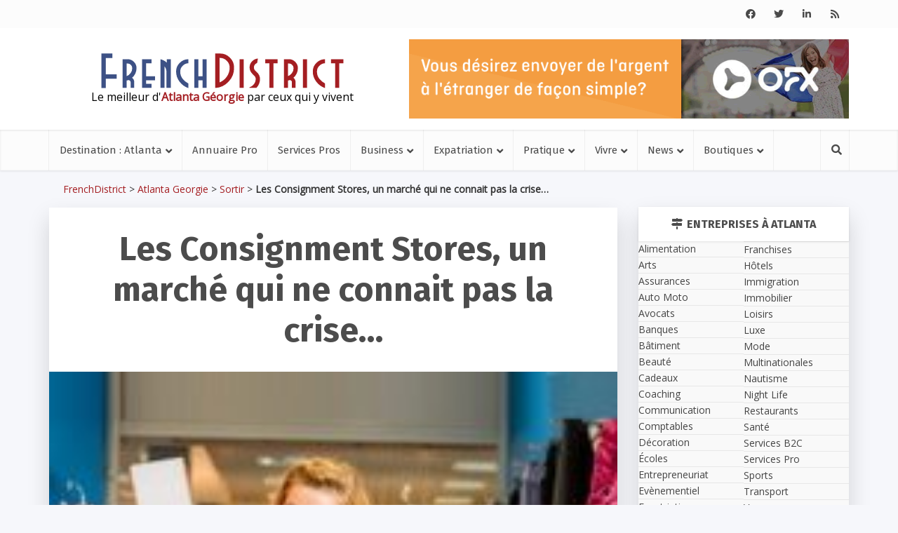

--- FILE ---
content_type: text/html; charset=UTF-8
request_url: https://frenchdistrict.com/atlanta-georgie/articles/consignment-stores-vetements-occasion-atlanta-georgie/
body_size: 38200
content:
<!DOCTYPE html>
<html lang="fr-FR" class="no-js no-svg">

<head>
<meta name='impact-site-verification' value='619558952' />
<meta http-equiv="Content-Type" content="text/html; charset=UTF-8" />
<script type="text/javascript">
/* <![CDATA[ */
var gform;gform||(document.addEventListener("gform_main_scripts_loaded",function(){gform.scriptsLoaded=!0}),document.addEventListener("gform/theme/scripts_loaded",function(){gform.themeScriptsLoaded=!0}),window.addEventListener("DOMContentLoaded",function(){gform.domLoaded=!0}),gform={domLoaded:!1,scriptsLoaded:!1,themeScriptsLoaded:!1,isFormEditor:()=>"function"==typeof InitializeEditor,callIfLoaded:function(o){return!(!gform.domLoaded||!gform.scriptsLoaded||!gform.themeScriptsLoaded&&!gform.isFormEditor()||(gform.isFormEditor()&&console.warn("The use of gform.initializeOnLoaded() is deprecated in the form editor context and will be removed in Gravity Forms 3.1."),o(),0))},initializeOnLoaded:function(o){gform.callIfLoaded(o)||(document.addEventListener("gform_main_scripts_loaded",()=>{gform.scriptsLoaded=!0,gform.callIfLoaded(o)}),document.addEventListener("gform/theme/scripts_loaded",()=>{gform.themeScriptsLoaded=!0,gform.callIfLoaded(o)}),window.addEventListener("DOMContentLoaded",()=>{gform.domLoaded=!0,gform.callIfLoaded(o)}))},hooks:{action:{},filter:{}},addAction:function(o,r,e,t){gform.addHook("action",o,r,e,t)},addFilter:function(o,r,e,t){gform.addHook("filter",o,r,e,t)},doAction:function(o){gform.doHook("action",o,arguments)},applyFilters:function(o){return gform.doHook("filter",o,arguments)},removeAction:function(o,r){gform.removeHook("action",o,r)},removeFilter:function(o,r,e){gform.removeHook("filter",o,r,e)},addHook:function(o,r,e,t,n){null==gform.hooks[o][r]&&(gform.hooks[o][r]=[]);var d=gform.hooks[o][r];null==n&&(n=r+"_"+d.length),gform.hooks[o][r].push({tag:n,callable:e,priority:t=null==t?10:t})},doHook:function(r,o,e){var t;if(e=Array.prototype.slice.call(e,1),null!=gform.hooks[r][o]&&((o=gform.hooks[r][o]).sort(function(o,r){return o.priority-r.priority}),o.forEach(function(o){"function"!=typeof(t=o.callable)&&(t=window[t]),"action"==r?t.apply(null,e):e[0]=t.apply(null,e)})),"filter"==r)return e[0]},removeHook:function(o,r,t,n){var e;null!=gform.hooks[o][r]&&(e=(e=gform.hooks[o][r]).filter(function(o,r,e){return!!(null!=n&&n!=o.tag||null!=t&&t!=o.priority)}),gform.hooks[o][r]=e)}});
/* ]]> */
</script>

<meta name="viewport" content="user-scalable=yes, width=device-width, initial-scale=1.0, maximum-scale=1, minimum-scale=1">
<link rel="profile" href="https://gmpg.org/xfn/11" />

<meta name='robots' content='index, follow, max-image-preview:large, max-snippet:-1, max-video-preview:-1' />
	<style>img:is([sizes="auto" i], [sizes^="auto," i]) { contain-intrinsic-size: 3000px 1500px }</style>
	
<!-- Google Tag Manager for WordPress by gtm4wp.com -->
<script data-cfasync="false" data-pagespeed-no-defer>
	var gtm4wp_datalayer_name = "dataLayer";
	var dataLayer = dataLayer || [];
</script>
<!-- End Google Tag Manager for WordPress by gtm4wp.com -->			<script>
				window.dataLayer = window.dataLayer || [];
				window.dataLayer.push({
					'event': 'listing_view',
					'listing_zid': "175360000011989097",
					'type': "post",
					'listing_co': "N\/A"				});
			</script>
        
	<!-- This site is optimized with the Yoast SEO plugin v26.4 - https://yoast.com/wordpress/plugins/seo/ -->
	<title>Les Consignment Stores à Atlanta - Vêtement pas cher Atlanta</title>
	<meta name="description" content="Les boutiques de seconde main poussent comme des champignons à Atlanta et sa banlieue ces dernières années…" />
	<link rel="canonical" href="https://frenchdistrict.com/atlanta-georgie/articles/consignment-stores-vetements-occasion-atlanta-georgie/" />
	<meta property="og:locale" content="fr_FR" />
	<meta property="og:type" content="article" />
	<meta property="og:title" content="Les Consignment Stores à Atlanta - Vêtement pas cher Atlanta" />
	<meta property="og:description" content="Les boutiques de seconde main poussent comme des champignons à Atlanta et sa banlieue ces dernières années…" />
	<meta property="og:url" content="https://frenchdistrict.com/atlanta-georgie/articles/consignment-stores-vetements-occasion-atlanta-georgie/" />
	<meta property="og:site_name" content="Atlanta Georgie" />
	<meta property="article:publisher" content="https://www.facebook.com/frenchdistrict" />
	<meta property="article:published_time" content="2012-05-13T04:00:00+00:00" />
	<meta property="article:modified_time" content="2017-12-28T00:37:46+00:00" />
	<meta property="og:image" content="https://frenchdistrict.com/atlanta-georgie/wp-content/uploads/sites/4/2014/07/consignment-stores-vetements-occasion-atlanta-georgie-192.jpg" />
	<meta property="og:image:width" content="192" />
	<meta property="og:image:height" content="161" />
	<meta property="og:image:type" content="image/jpeg" />
	<meta name="author" content="tZaFNBo4R9Yh" />
	<meta name="twitter:card" content="summary_large_image" />
	<meta name="twitter:creator" content="@frenchdistrict" />
	<meta name="twitter:site" content="@frenchdistrict" />
	<meta name="twitter:label1" content="Écrit par" />
	<meta name="twitter:data1" content="tZaFNBo4R9Yh" />
	<meta name="twitter:label2" content="Durée de lecture estimée" />
	<meta name="twitter:data2" content="5 minutes" />
	<script type="application/ld+json" class="yoast-schema-graph">{"@context":"https://schema.org","@graph":[{"@type":"WebPage","@id":"https://frenchdistrict.com/atlanta-georgie/articles/consignment-stores-vetements-occasion-atlanta-georgie/","url":"https://frenchdistrict.com/atlanta-georgie/articles/consignment-stores-vetements-occasion-atlanta-georgie/","name":"Les Consignment Stores à Atlanta - Vêtement pas cher Atlanta","isPartOf":{"@id":"https://frenchdistrict.com/atlanta-georgie/#website"},"primaryImageOfPage":{"@id":"https://frenchdistrict.com/atlanta-georgie/articles/consignment-stores-vetements-occasion-atlanta-georgie/#primaryimage"},"image":{"@id":"https://frenchdistrict.com/atlanta-georgie/articles/consignment-stores-vetements-occasion-atlanta-georgie/#primaryimage"},"thumbnailUrl":"https://frenchdistrict.com/atlanta-georgie/wp-content/uploads/sites/4/2014/07/consignment-stores-vetements-occasion-atlanta-georgie-192.jpg","datePublished":"2012-05-13T04:00:00+00:00","dateModified":"2017-12-28T00:37:46+00:00","author":{"@id":"https://frenchdistrict.com/atlanta-georgie/#/schema/person/ca7493f7cf3c0f3dd252acaa99a10010"},"description":"Les boutiques de seconde main poussent comme des champignons à Atlanta et sa banlieue ces dernières années…","breadcrumb":{"@id":"https://frenchdistrict.com/atlanta-georgie/articles/consignment-stores-vetements-occasion-atlanta-georgie/#breadcrumb"},"inLanguage":"fr-FR","potentialAction":[{"@type":"ReadAction","target":["https://frenchdistrict.com/atlanta-georgie/articles/consignment-stores-vetements-occasion-atlanta-georgie/"]}]},{"@type":"ImageObject","inLanguage":"fr-FR","@id":"https://frenchdistrict.com/atlanta-georgie/articles/consignment-stores-vetements-occasion-atlanta-georgie/#primaryimage","url":"https://frenchdistrict.com/atlanta-georgie/wp-content/uploads/sites/4/2014/07/consignment-stores-vetements-occasion-atlanta-georgie-192.jpg","contentUrl":"https://frenchdistrict.com/atlanta-georgie/wp-content/uploads/sites/4/2014/07/consignment-stores-vetements-occasion-atlanta-georgie-192.jpg","width":192,"height":161},{"@type":"BreadcrumbList","@id":"https://frenchdistrict.com/atlanta-georgie/articles/consignment-stores-vetements-occasion-atlanta-georgie/#breadcrumb","itemListElement":[{"@type":"ListItem","position":1,"name":"Atlanta Georgie","item":"https://frenchdistrict.com/atlanta-georgie/"},{"@type":"ListItem","position":2,"name":"Sortir","item":"https://frenchdistrict.com/atlanta-georgie/tests/"},{"@type":"ListItem","position":3,"name":"Les Consignment Stores, un marché qui ne connait pas la crise…"}]},{"@type":"WebSite","@id":"https://frenchdistrict.com/atlanta-georgie/#website","url":"https://frenchdistrict.com/atlanta-georgie/","name":"Atlanta Georgie","description":"Le meilleur d&#039;&lt;span&gt;Atlanta Géorgie&lt;/span&gt; par ceux qui y vivent","potentialAction":[{"@type":"SearchAction","target":{"@type":"EntryPoint","urlTemplate":"https://frenchdistrict.com/atlanta-georgie/?s={search_term_string}"},"query-input":{"@type":"PropertyValueSpecification","valueRequired":true,"valueName":"search_term_string"}}],"inLanguage":"fr-FR"},{"@type":"Person","@id":"https://frenchdistrict.com/atlanta-georgie/#/schema/person/ca7493f7cf3c0f3dd252acaa99a10010","name":"tZaFNBo4R9Yh","image":{"@type":"ImageObject","inLanguage":"fr-FR","@id":"https://frenchdistrict.com/atlanta-georgie/#/schema/person/image/","url":"https://secure.gravatar.com/avatar/c5d139838ee2e960f5c78553852d2c0585ef569e33b9c3febd21e71f740396f1?s=96&d=mm&r=g","contentUrl":"https://secure.gravatar.com/avatar/c5d139838ee2e960f5c78553852d2c0585ef569e33b9c3febd21e71f740396f1?s=96&d=mm&r=g","caption":"tZaFNBo4R9Yh"}}]}</script>
	<!-- / Yoast SEO plugin. -->


<link rel='dns-prefetch' href='//player.vimeo.com' />
<link rel='dns-prefetch' href='//fonts.googleapis.com' />
<link rel='dns-prefetch' href='//use.fontawesome.com' />
<link rel='dns-prefetch' href='//www.googletagmanager.com' />
<link rel='stylesheet' id='wp-block-library-css' href='https://frenchdistrict.com/atlanta-georgie/wp-includes/css/dist/block-library/style.min.css?ver=6.8.3' type='text/css' media='all' />
<style id='classic-theme-styles-inline-css' type='text/css'>
/*! This file is auto-generated */
.wp-block-button__link{color:#fff;background-color:#32373c;border-radius:9999px;box-shadow:none;text-decoration:none;padding:calc(.667em + 2px) calc(1.333em + 2px);font-size:1.125em}.wp-block-file__button{background:#32373c;color:#fff;text-decoration:none}
</style>
<style id='safe-svg-svg-icon-style-inline-css' type='text/css'>
.safe-svg-cover{text-align:center}.safe-svg-cover .safe-svg-inside{display:inline-block;max-width:100%}.safe-svg-cover svg{fill:currentColor;height:100%;max-height:100%;max-width:100%;width:100%}

</style>
<link rel='stylesheet' id='cptui-extended-style-css' href='https://frenchdistrict.com/atlanta-georgie/wp-content/plugins/cptui-extended/inc/../build/style-index.css?ver=1689461917' type='text/css' media='all' />
<style id='pdfemb-pdf-embedder-viewer-style-inline-css' type='text/css'>
.wp-block-pdfemb-pdf-embedder-viewer{max-width:none}

</style>
<style id='global-styles-inline-css' type='text/css'>
:root{--wp--preset--aspect-ratio--square: 1;--wp--preset--aspect-ratio--4-3: 4/3;--wp--preset--aspect-ratio--3-4: 3/4;--wp--preset--aspect-ratio--3-2: 3/2;--wp--preset--aspect-ratio--2-3: 2/3;--wp--preset--aspect-ratio--16-9: 16/9;--wp--preset--aspect-ratio--9-16: 9/16;--wp--preset--color--black: #000000;--wp--preset--color--cyan-bluish-gray: #abb8c3;--wp--preset--color--white: #ffffff;--wp--preset--color--pale-pink: #f78da7;--wp--preset--color--vivid-red: #cf2e2e;--wp--preset--color--luminous-vivid-orange: #ff6900;--wp--preset--color--luminous-vivid-amber: #fcb900;--wp--preset--color--light-green-cyan: #7bdcb5;--wp--preset--color--vivid-green-cyan: #00d084;--wp--preset--color--pale-cyan-blue: #8ed1fc;--wp--preset--color--vivid-cyan-blue: #0693e3;--wp--preset--color--vivid-purple: #9b51e0;--wp--preset--color--vce-acc: #a41e22;--wp--preset--color--vce-meta: #3d5185;--wp--preset--color--vce-txt: #444444;--wp--preset--color--vce-bg: #ffffff;--wp--preset--color--vce-cat-0: ;--wp--preset--color--vce-cat-245: #50c076;--wp--preset--gradient--vivid-cyan-blue-to-vivid-purple: linear-gradient(135deg,rgba(6,147,227,1) 0%,rgb(155,81,224) 100%);--wp--preset--gradient--light-green-cyan-to-vivid-green-cyan: linear-gradient(135deg,rgb(122,220,180) 0%,rgb(0,208,130) 100%);--wp--preset--gradient--luminous-vivid-amber-to-luminous-vivid-orange: linear-gradient(135deg,rgba(252,185,0,1) 0%,rgba(255,105,0,1) 100%);--wp--preset--gradient--luminous-vivid-orange-to-vivid-red: linear-gradient(135deg,rgba(255,105,0,1) 0%,rgb(207,46,46) 100%);--wp--preset--gradient--very-light-gray-to-cyan-bluish-gray: linear-gradient(135deg,rgb(238,238,238) 0%,rgb(169,184,195) 100%);--wp--preset--gradient--cool-to-warm-spectrum: linear-gradient(135deg,rgb(74,234,220) 0%,rgb(151,120,209) 20%,rgb(207,42,186) 40%,rgb(238,44,130) 60%,rgb(251,105,98) 80%,rgb(254,248,76) 100%);--wp--preset--gradient--blush-light-purple: linear-gradient(135deg,rgb(255,206,236) 0%,rgb(152,150,240) 100%);--wp--preset--gradient--blush-bordeaux: linear-gradient(135deg,rgb(254,205,165) 0%,rgb(254,45,45) 50%,rgb(107,0,62) 100%);--wp--preset--gradient--luminous-dusk: linear-gradient(135deg,rgb(255,203,112) 0%,rgb(199,81,192) 50%,rgb(65,88,208) 100%);--wp--preset--gradient--pale-ocean: linear-gradient(135deg,rgb(255,245,203) 0%,rgb(182,227,212) 50%,rgb(51,167,181) 100%);--wp--preset--gradient--electric-grass: linear-gradient(135deg,rgb(202,248,128) 0%,rgb(113,206,126) 100%);--wp--preset--gradient--midnight: linear-gradient(135deg,rgb(2,3,129) 0%,rgb(40,116,252) 100%);--wp--preset--font-size--small: 13px;--wp--preset--font-size--medium: 20px;--wp--preset--font-size--large: 21px;--wp--preset--font-size--x-large: 42px;--wp--preset--font-size--normal: 16px;--wp--preset--font-size--huge: 28px;--wp--preset--spacing--20: 0.44rem;--wp--preset--spacing--30: 0.67rem;--wp--preset--spacing--40: 1rem;--wp--preset--spacing--50: 1.5rem;--wp--preset--spacing--60: 2.25rem;--wp--preset--spacing--70: 3.38rem;--wp--preset--spacing--80: 5.06rem;--wp--preset--shadow--natural: 6px 6px 9px rgba(0, 0, 0, 0.2);--wp--preset--shadow--deep: 12px 12px 50px rgba(0, 0, 0, 0.4);--wp--preset--shadow--sharp: 6px 6px 0px rgba(0, 0, 0, 0.2);--wp--preset--shadow--outlined: 6px 6px 0px -3px rgba(255, 255, 255, 1), 6px 6px rgba(0, 0, 0, 1);--wp--preset--shadow--crisp: 6px 6px 0px rgba(0, 0, 0, 1);}:where(.is-layout-flex){gap: 0.5em;}:where(.is-layout-grid){gap: 0.5em;}body .is-layout-flex{display: flex;}.is-layout-flex{flex-wrap: wrap;align-items: center;}.is-layout-flex > :is(*, div){margin: 0;}body .is-layout-grid{display: grid;}.is-layout-grid > :is(*, div){margin: 0;}:where(.wp-block-columns.is-layout-flex){gap: 2em;}:where(.wp-block-columns.is-layout-grid){gap: 2em;}:where(.wp-block-post-template.is-layout-flex){gap: 1.25em;}:where(.wp-block-post-template.is-layout-grid){gap: 1.25em;}.has-black-color{color: var(--wp--preset--color--black) !important;}.has-cyan-bluish-gray-color{color: var(--wp--preset--color--cyan-bluish-gray) !important;}.has-white-color{color: var(--wp--preset--color--white) !important;}.has-pale-pink-color{color: var(--wp--preset--color--pale-pink) !important;}.has-vivid-red-color{color: var(--wp--preset--color--vivid-red) !important;}.has-luminous-vivid-orange-color{color: var(--wp--preset--color--luminous-vivid-orange) !important;}.has-luminous-vivid-amber-color{color: var(--wp--preset--color--luminous-vivid-amber) !important;}.has-light-green-cyan-color{color: var(--wp--preset--color--light-green-cyan) !important;}.has-vivid-green-cyan-color{color: var(--wp--preset--color--vivid-green-cyan) !important;}.has-pale-cyan-blue-color{color: var(--wp--preset--color--pale-cyan-blue) !important;}.has-vivid-cyan-blue-color{color: var(--wp--preset--color--vivid-cyan-blue) !important;}.has-vivid-purple-color{color: var(--wp--preset--color--vivid-purple) !important;}.has-black-background-color{background-color: var(--wp--preset--color--black) !important;}.has-cyan-bluish-gray-background-color{background-color: var(--wp--preset--color--cyan-bluish-gray) !important;}.has-white-background-color{background-color: var(--wp--preset--color--white) !important;}.has-pale-pink-background-color{background-color: var(--wp--preset--color--pale-pink) !important;}.has-vivid-red-background-color{background-color: var(--wp--preset--color--vivid-red) !important;}.has-luminous-vivid-orange-background-color{background-color: var(--wp--preset--color--luminous-vivid-orange) !important;}.has-luminous-vivid-amber-background-color{background-color: var(--wp--preset--color--luminous-vivid-amber) !important;}.has-light-green-cyan-background-color{background-color: var(--wp--preset--color--light-green-cyan) !important;}.has-vivid-green-cyan-background-color{background-color: var(--wp--preset--color--vivid-green-cyan) !important;}.has-pale-cyan-blue-background-color{background-color: var(--wp--preset--color--pale-cyan-blue) !important;}.has-vivid-cyan-blue-background-color{background-color: var(--wp--preset--color--vivid-cyan-blue) !important;}.has-vivid-purple-background-color{background-color: var(--wp--preset--color--vivid-purple) !important;}.has-black-border-color{border-color: var(--wp--preset--color--black) !important;}.has-cyan-bluish-gray-border-color{border-color: var(--wp--preset--color--cyan-bluish-gray) !important;}.has-white-border-color{border-color: var(--wp--preset--color--white) !important;}.has-pale-pink-border-color{border-color: var(--wp--preset--color--pale-pink) !important;}.has-vivid-red-border-color{border-color: var(--wp--preset--color--vivid-red) !important;}.has-luminous-vivid-orange-border-color{border-color: var(--wp--preset--color--luminous-vivid-orange) !important;}.has-luminous-vivid-amber-border-color{border-color: var(--wp--preset--color--luminous-vivid-amber) !important;}.has-light-green-cyan-border-color{border-color: var(--wp--preset--color--light-green-cyan) !important;}.has-vivid-green-cyan-border-color{border-color: var(--wp--preset--color--vivid-green-cyan) !important;}.has-pale-cyan-blue-border-color{border-color: var(--wp--preset--color--pale-cyan-blue) !important;}.has-vivid-cyan-blue-border-color{border-color: var(--wp--preset--color--vivid-cyan-blue) !important;}.has-vivid-purple-border-color{border-color: var(--wp--preset--color--vivid-purple) !important;}.has-vivid-cyan-blue-to-vivid-purple-gradient-background{background: var(--wp--preset--gradient--vivid-cyan-blue-to-vivid-purple) !important;}.has-light-green-cyan-to-vivid-green-cyan-gradient-background{background: var(--wp--preset--gradient--light-green-cyan-to-vivid-green-cyan) !important;}.has-luminous-vivid-amber-to-luminous-vivid-orange-gradient-background{background: var(--wp--preset--gradient--luminous-vivid-amber-to-luminous-vivid-orange) !important;}.has-luminous-vivid-orange-to-vivid-red-gradient-background{background: var(--wp--preset--gradient--luminous-vivid-orange-to-vivid-red) !important;}.has-very-light-gray-to-cyan-bluish-gray-gradient-background{background: var(--wp--preset--gradient--very-light-gray-to-cyan-bluish-gray) !important;}.has-cool-to-warm-spectrum-gradient-background{background: var(--wp--preset--gradient--cool-to-warm-spectrum) !important;}.has-blush-light-purple-gradient-background{background: var(--wp--preset--gradient--blush-light-purple) !important;}.has-blush-bordeaux-gradient-background{background: var(--wp--preset--gradient--blush-bordeaux) !important;}.has-luminous-dusk-gradient-background{background: var(--wp--preset--gradient--luminous-dusk) !important;}.has-pale-ocean-gradient-background{background: var(--wp--preset--gradient--pale-ocean) !important;}.has-electric-grass-gradient-background{background: var(--wp--preset--gradient--electric-grass) !important;}.has-midnight-gradient-background{background: var(--wp--preset--gradient--midnight) !important;}.has-small-font-size{font-size: var(--wp--preset--font-size--small) !important;}.has-medium-font-size{font-size: var(--wp--preset--font-size--medium) !important;}.has-large-font-size{font-size: var(--wp--preset--font-size--large) !important;}.has-x-large-font-size{font-size: var(--wp--preset--font-size--x-large) !important;}
:where(.wp-block-post-template.is-layout-flex){gap: 1.25em;}:where(.wp-block-post-template.is-layout-grid){gap: 1.25em;}
:where(.wp-block-columns.is-layout-flex){gap: 2em;}:where(.wp-block-columns.is-layout-grid){gap: 2em;}
:root :where(.wp-block-pullquote){font-size: 1.5em;line-height: 1.6;}
</style>
<link rel='stylesheet' id='awesome-weather-css' href='https://frenchdistrict.com/atlanta-georgie/wp-content/plugins/awesome-weather/awesome-weather.css?ver=6.8.3' type='text/css' media='all' />
<style id='awesome-weather-inline-css' type='text/css'>
.awesome-weather-wrap { font-family: 'Open Sans', sans-serif; font-weight: 400; font-size: 14px; line-height: 14px; }
</style>
<link rel='stylesheet' id='opensans-googlefont-css' href='//fonts.googleapis.com/css?family=Open+Sans%3A400&#038;ver=6.8.3' type='text/css' media='all' />
<link rel='stylesheet' id='vce-fonts-css' href='https://fonts.googleapis.com/css2?family=Open%20Sans:wght@400&#038;family=Fira%20Sans:wght@400;700' type='text/css' media='all' />
<link rel='stylesheet' id='vce-style-css' href='https://frenchdistrict.com/atlanta-georgie/wp-content/themes/voice/assets/css/min.css?ver=3.0.3' type='text/css' media='all' />
<style id='vce-style-inline-css' type='text/css'>
body, button, input, select, textarea {font-size: 1.6rem;}.vce-single .entry-headline p{font-size: 1.6rem;}.main-navigation a{font-size: 1.2rem;}.sidebar .widget-title{font-size: 1.2rem;}.sidebar .widget, .vce-lay-c .entry-content, .vce-lay-h .entry-content {font-size: 1.4rem;}.vce-featured-link-article{font-size: 3.5rem;}.vce-featured-grid-big.vce-featured-grid .vce-featured-link-article{font-size: 2.4rem;}.vce-featured-grid .vce-featured-link-article{font-size: 1.5rem;}h1 { font-size: 3.0rem; }h2 { font-size: 3.0rem; }h3 { font-size: 2.5rem; }h4 { font-size: 1.5rem; }h5 { font-size: 1.5rem; }h6 { font-size: 1.2rem; }.comment-reply-title, .main-box-title{font-size: 1.5rem;}h1.entry-title{font-size: 3.0rem;}.vce-lay-a .entry-title a{font-size: 2.5rem;}.vce-lay-b .entry-title{font-size: 1.8rem;}.vce-lay-c .entry-title, .vce-sid-none .vce-lay-c .entry-title{font-size: 1.6rem;}.vce-lay-d .entry-title{font-size: 1.2rem;}.vce-lay-e .entry-title{font-size: 1.2rem;}.vce-lay-f .entry-title{font-size: 1.2rem;}.vce-lay-g .entry-title a, .vce-lay-g .entry-title a:hover{font-size: 2.0rem;}.vce-lay-h .entry-title{font-size: 1.8rem;}.entry-meta div,.entry-meta div a,.vce-lay-g .meta-item,.vce-lay-c .meta-item{font-size: 1.0rem;}.vce-lay-d .meta-category a,.vce-lay-d .entry-meta div,.vce-lay-d .entry-meta div a,.vce-lay-e .entry-meta div,.vce-lay-e .entry-meta div a,.vce-lay-e .fn,.vce-lay-e .meta-item{font-size: 1.0rem;}body {background-color:transparent;}body,.mks_author_widget h3,.site-description,.meta-category a,textarea {font-family: 'Open Sans';font-weight: 400;}h1,h2,h3,h4,h5,h6,blockquote,.vce-post-link,.site-title,.site-title a,.main-box-title,.comment-reply-title,.entry-title a,.vce-single .entry-headline p,.vce-prev-next-link,.author-title,.mks_pullquote,.widget_rss ul li .rsswidget,#bbpress-forums .bbp-forum-title,#bbpress-forums .bbp-topic-permalink {font-family: 'Fira Sans';font-weight: 700;}.main-navigation a,.sidr a{font-family: 'Fira Sans';font-weight: 400;}.vce-single .entry-content,.vce-single .entry-headline,.vce-single .entry-footer,.vce-share-bar {width: 750px;}.vce-lay-a .lay-a-content{width: 750px;max-width: 750px;}.vce-page .entry-content,.vce-page .entry-title-page {width: 600px;}.vce-sid-none .vce-single .entry-content,.vce-sid-none .vce-single .entry-headline,.vce-sid-none .vce-single .entry-footer {width: 920px;}.vce-sid-none .vce-page .entry-content,.vce-sid-none .vce-page .entry-title-page,.error404 .entry-content {width: 600px;max-width: 600px;}body, button, input, select, textarea{color: #444444;}h1,h2,h3,h4,h5,h6,.entry-title a,.prev-next-nav a,#bbpress-forums .bbp-forum-title, #bbpress-forums .bbp-topic-permalink,.woocommerce ul.products li.product .price .amount{color: #4c4c4c;}a,.entry-title a:hover,.vce-prev-next-link:hover,.vce-author-links a:hover,.required,.error404 h4,.prev-next-nav a:hover,#bbpress-forums .bbp-forum-title:hover, #bbpress-forums .bbp-topic-permalink:hover,.woocommerce ul.products li.product h3:hover,.woocommerce ul.products li.product h3:hover mark,.main-box-title a:hover{color: #a41e22;}.vce-square,.vce-main-content .mejs-controls .mejs-time-rail .mejs-time-current,button,input[type="button"],input[type="reset"],input[type="submit"],.vce-button,.pagination-wapper a,#vce-pagination .next.page-numbers,#vce-pagination .prev.page-numbers,#vce-pagination .page-numbers,#vce-pagination .page-numbers.current,.vce-link-pages a,#vce-pagination a,.vce-load-more a,.vce-slider-pagination .owl-nav > div,.vce-mega-menu-posts-wrap .owl-nav > div,.comment-reply-link:hover,.vce-featured-section a,.vce-lay-g .vce-featured-info .meta-category a,.vce-404-menu a,.vce-post.sticky .meta-image:before,#vce-pagination .page-numbers:hover,#bbpress-forums .bbp-pagination .current,#bbpress-forums .bbp-pagination a:hover,.woocommerce #respond input#submit,.woocommerce a.button,.woocommerce button.button,.woocommerce input.button,.woocommerce ul.products li.product .added_to_cart,.woocommerce #respond input#submit:hover,.woocommerce a.button:hover,.woocommerce button.button:hover,.woocommerce input.button:hover,.woocommerce ul.products li.product .added_to_cart:hover,.woocommerce #respond input#submit.alt,.woocommerce a.button.alt,.woocommerce button.button.alt,.woocommerce input.button.alt,.woocommerce #respond input#submit.alt:hover, .woocommerce a.button.alt:hover, .woocommerce button.button.alt:hover, .woocommerce input.button.alt:hover,.woocommerce span.onsale,.woocommerce .widget_price_filter .ui-slider .ui-slider-range,.woocommerce .widget_price_filter .ui-slider .ui-slider-handle,.comments-holder .navigation .page-numbers.current,.vce-lay-a .vce-read-more:hover,.vce-lay-c .vce-read-more:hover,body div.wpforms-container-full .wpforms-form input[type=submit], body div.wpforms-container-full .wpforms-form button[type=submit], body div.wpforms-container-full .wpforms-form .wpforms-page-button,body div.wpforms-container-full .wpforms-form input[type=submit]:hover, body div.wpforms-container-full .wpforms-form button[type=submit]:hover, body div.wpforms-container-full .wpforms-form .wpforms-page-button:hover,.wp-block-search__button {background-color: #a41e22;}#vce-pagination .page-numbers,.comments-holder .navigation .page-numbers{background: transparent;color: #a41e22;border: 1px solid #a41e22;}.comments-holder .navigation .page-numbers:hover{background: #a41e22;border: 1px solid #a41e22;}.bbp-pagination-links a{background: transparent;color: #a41e22;border: 1px solid #a41e22 !important;}#vce-pagination .page-numbers.current,.bbp-pagination-links span.current,.comments-holder .navigation .page-numbers.current{border: 1px solid #a41e22;}.widget_categories .cat-item:before,.widget_categories .cat-item .count{background: #a41e22;}.comment-reply-link,.vce-lay-a .vce-read-more,.vce-lay-c .vce-read-more{border: 1px solid #a41e22;}.entry-meta div,.entry-meta-count,.entry-meta div a,.comment-metadata a,.meta-category span,.meta-author-wrapped,.wp-caption .wp-caption-text,.widget_rss .rss-date,.sidebar cite,.site-footer cite,.sidebar .vce-post-list .entry-meta div,.sidebar .vce-post-list .entry-meta div a,.sidebar .vce-post-list .fn,.sidebar .vce-post-list .fn a,.site-footer .vce-post-list .entry-meta div,.site-footer .vce-post-list .entry-meta div a,.site-footer .vce-post-list .fn,.site-footer .vce-post-list .fn a,#bbpress-forums .bbp-topic-started-by,#bbpress-forums .bbp-topic-started-in,#bbpress-forums .bbp-forum-info .bbp-forum-content,#bbpress-forums p.bbp-topic-meta,span.bbp-admin-links a,.bbp-reply-post-date,#bbpress-forums li.bbp-header,#bbpress-forums li.bbp-footer,.woocommerce .woocommerce-result-count,.woocommerce .product_meta{color: #3d5185;}.main-box-title, .comment-reply-title, .main-box-head{background: #ffffff;color: ;}.main-box-title a{color: ;}.sidebar .widget .widget-title a{color: ;}.main-box,.comment-respond,.prev-next-nav{background: #f9f9f9;}.vce-post,ul.comment-list > li.comment,.main-box-single,.ie8 .vce-single,#disqus_thread,.vce-author-card,.vce-author-card .vce-content-outside,.mks-bredcrumbs-container,ul.comment-list > li.pingback{background: #ffffff;}.mks_tabs.horizontal .mks_tab_nav_item.active{border-bottom: 1px solid #ffffff;}.mks_tabs.horizontal .mks_tab_item,.mks_tabs.vertical .mks_tab_nav_item.active,.mks_tabs.horizontal .mks_tab_nav_item.active{background: #ffffff;}.mks_tabs.vertical .mks_tab_nav_item.active{border-right: 1px solid #ffffff;}#vce-pagination,.vce-slider-pagination .owl-controls,.vce-content-outside,.comments-holder .navigation{background: #f3f3f3;}.sidebar .widget-title{background: #ffffff;color: ;}.sidebar .widget{background: #f9f9f9;}.sidebar .widget,.sidebar .widget li a,.sidebar .mks_author_widget h3 a,.sidebar .mks_author_widget h3,.sidebar .vce-search-form .vce-search-input,.sidebar .vce-search-form .vce-search-input:focus{color: #444444;}.sidebar .widget li a:hover,.sidebar .widget a,.widget_nav_menu li.menu-item-has-children:hover:after,.widget_pages li.page_item_has_children:hover:after{color: #a41b1f;}.sidebar .tagcloud a {border: 1px solid #a41b1f;}.sidebar .mks_author_link,.sidebar .tagcloud a:hover,.sidebar .mks_themeforest_widget .more,.sidebar button,.sidebar input[type="button"],.sidebar input[type="reset"],.sidebar input[type="submit"],.sidebar .vce-button,.sidebar .bbp_widget_login .button{background-color: #a41b1f;}.sidebar .mks_author_widget .mks_autor_link_wrap,.sidebar .mks_themeforest_widget .mks_read_more,.widget .meks-instagram-follow-link {background: #f3f3f3;}.sidebar #wp-calendar caption,.sidebar .recentcomments,.sidebar .post-date,.sidebar #wp-calendar tbody{color: rgba(68,68,68,0.7);}.site-footer{background: #373941;}.site-footer .widget-title{color: #ffffff;}.site-footer,.site-footer .widget,.site-footer .widget li a,.site-footer .mks_author_widget h3 a,.site-footer .mks_author_widget h3,.site-footer .vce-search-form .vce-search-input,.site-footer .vce-search-form .vce-search-input:focus{color: #f9f9f9;}.site-footer .widget li a:hover,.site-footer .widget a,.site-info a{color: #a41b1f;}.site-footer .tagcloud a {border: 1px solid #a41b1f;}.site-footer .mks_author_link,.site-footer .mks_themeforest_widget .more,.site-footer button,.site-footer input[type="button"],.site-footer input[type="reset"],.site-footer input[type="submit"],.site-footer .vce-button,.site-footer .tagcloud a:hover{background-color: #a41b1f;}.site-footer #wp-calendar caption,.site-footer .recentcomments,.site-footer .post-date,.site-footer #wp-calendar tbody,.site-footer .site-info{color: rgba(249,249,249,0.7);}.top-header,.top-nav-menu li .sub-menu{background: #fcfcfc;}.top-header,.top-header a{color: #4a4a4a;}.top-header .vce-search-form .vce-search-input,.top-header .vce-search-input:focus,.top-header .vce-search-submit{color: #4a4a4a;}.top-header .vce-search-form .vce-search-input::-webkit-input-placeholder { color: #4a4a4a;}.top-header .vce-search-form .vce-search-input:-moz-placeholder { color: #4a4a4a;}.top-header .vce-search-form .vce-search-input::-moz-placeholder { color: #4a4a4a;}.top-header .vce-search-form .vce-search-input:-ms-input-placeholder { color: #4a4a4a;}.header-1-wrapper{height: 145px;padding-top: 10px;}.header-2-wrapper,.header-3-wrapper{height: 145px;}.header-2-wrapper .site-branding,.header-3-wrapper .site-branding{top: 10px;left: 0px;}.site-title a, .site-title a:hover{color: #232323;}.site-description{color: #aaaaaa;}.main-header{background-color: #ffffff;}.header-bottom-wrapper{background: #fcfcfc;}.vce-header-ads{margin: 27px 0;}.header-3-wrapper .nav-menu > li > a{padding: 62px 15px;}.header-sticky,.sidr{background: rgba(252,252,252,0.95);}.ie8 .header-sticky{background: #ffffff;}.main-navigation a,.nav-menu .vce-mega-menu > .sub-menu > li > a,.sidr li a,.vce-menu-parent{color: #4a4a4a;}.nav-menu > li:hover > a,.nav-menu > .current_page_item > a,.nav-menu > .current-menu-item > a,.nav-menu > .current-menu-ancestor > a,.main-navigation a.vce-item-selected,.main-navigation ul ul li:hover > a,.nav-menu ul .current-menu-item a,.nav-menu ul .current_page_item a,.vce-menu-parent:hover,.sidr li a:hover,.sidr li.sidr-class-current_page_item > a,.main-navigation li.current-menu-item.fa:before,.vce-responsive-nav{color: #a41b1f;}#sidr-id-vce_main_navigation_menu .soc-nav-menu li a:hover {color: #4a4a4a;}.nav-menu > li:hover > a,.nav-menu > .current_page_item > a,.nav-menu > .current-menu-item > a,.nav-menu > .current-menu-ancestor > a,.main-navigation a.vce-item-selected,.main-navigation ul ul,.header-sticky .nav-menu > .current_page_item:hover > a,.header-sticky .nav-menu > .current-menu-item:hover > a,.header-sticky .nav-menu > .current-menu-ancestor:hover > a,.header-sticky .main-navigation a.vce-item-selected:hover{background-color: #ffffff;}.search-header-wrap ul {border-top: 2px solid #a41b1f;}.vce-cart-icon a.vce-custom-cart span,.sidr-class-vce-custom-cart .sidr-class-vce-cart-count {background: #a41b1f;font-family: 'Open Sans';}.vce-border-top .main-box-title{border-top: 2px solid #a41e22;}.tagcloud a:hover,.sidebar .widget .mks_author_link,.sidebar .widget.mks_themeforest_widget .more,.site-footer .widget .mks_author_link,.site-footer .widget.mks_themeforest_widget .more,.vce-lay-g .entry-meta div,.vce-lay-g .fn,.vce-lay-g .fn a{color: #FFF;}.vce-featured-header .vce-featured-header-background{opacity: 0.5}.vce-featured-grid .vce-featured-header-background,.vce-post-big .vce-post-img:after,.vce-post-slider .vce-post-img:after{opacity: 0.6}.vce-featured-grid .owl-item:hover .vce-grid-text .vce-featured-header-background,.vce-post-big li:hover .vce-post-img:after,.vce-post-slider li:hover .vce-post-img:after {opacity: 0.8}.vce-featured-grid.vce-featured-grid-big .vce-featured-header-background,.vce-post-big .vce-post-img:after,.vce-post-slider .vce-post-img:after{opacity: 0.5}.vce-featured-grid.vce-featured-grid-big .owl-item:hover .vce-grid-text .vce-featured-header-background,.vce-post-big li:hover .vce-post-img:after,.vce-post-slider li:hover .vce-post-img:after {opacity: 0.8}#back-top {background: #323232}.sidr input[type=text]{background: rgba(74,74,74,0.1);color: rgba(74,74,74,0.5);}.is-style-solid-color{background-color: #a41e22;color: #ffffff;}.wp-block-image figcaption{color: #3d5185;}.wp-block-cover .wp-block-cover-image-text, .wp-block-cover .wp-block-cover-text, .wp-block-cover h2, .wp-block-cover-image .wp-block-cover-image-text, .wp-block-cover-image .wp-block-cover-text, .wp-block-cover-image h2,p.has-drop-cap:not(:focus)::first-letter,p.wp-block-subhead{font-family: 'Fira Sans';font-weight: 700;}.wp-block-cover .wp-block-cover-image-text, .wp-block-cover .wp-block-cover-text, .wp-block-cover h2, .wp-block-cover-image .wp-block-cover-image-text, .wp-block-cover-image .wp-block-cover-text, .wp-block-cover-image h2{font-size: 1.5rem;}p.wp-block-subhead{font-size: 1.6rem;}.wp-block-button__link{background: #a41e22}.wp-block-search .wp-block-search__button{color: #ffffff}.meta-image:hover a img,.vce-lay-h .img-wrap:hover .meta-image > img,.img-wrp:hover img,.vce-gallery-big:hover img,.vce-gallery .gallery-item:hover img,.wp-block-gallery .blocks-gallery-item:hover img,.vce_posts_widget .vce-post-big li:hover img,.vce-featured-grid .owl-item:hover img,.vce-post-img:hover img,.mega-menu-img:hover img{-webkit-transform: scale(1.1);-moz-transform: scale(1.1);-o-transform: scale(1.1);-ms-transform: scale(1.1);transform: scale(1.1);}.has-small-font-size{ font-size: 1.2rem;}.has-large-font-size{ font-size: 1.9rem;}.has-huge-font-size{ font-size: 2.3rem;}@media(min-width: 671px){.has-small-font-size{ font-size: 1.3rem;}.has-normal-font-size{ font-size: 1.6rem;}.has-large-font-size{ font-size: 2.1rem;}.has-huge-font-size{ font-size: 2.8rem;}}.has-vce-acc-background-color{ background-color: #a41e22;}.has-vce-acc-color{ color: #a41e22;}.has-vce-meta-background-color{ background-color: #3d5185;}.has-vce-meta-color{ color: #3d5185;}.has-vce-txt-background-color{ background-color: #444444;}.has-vce-txt-color{ color: #444444;}.has-vce-bg-background-color{ background-color: #ffffff;}.has-vce-bg-color{ color: #ffffff;}.has-vce-cat-0-background-color{ background-color: ;}.has-vce-cat-0-color{ color: ;}.has-vce-cat-245-background-color{ background-color: #50c076;}.has-vce-cat-245-color{ color: #50c076;}a.category-245, .sidebar .widget .vce-post-list a.category-245{ color: #50c076;}body.category-245 .main-box-title, .main-box-title.cat-245 { border-top: 2px solid #50c076;}.widget_categories li.cat-item-245 .count { background: #50c076;}.widget_categories li.cat-item-245:before { background:#50c076;}.vce-featured-section .category-245, .vce-post-big .meta-category a.category-245, .vce-post-slider .meta-category a.category-245{ background-color: #50c076;}.vce-lay-g .vce-featured-info .meta-category a.category-245{ background-color: #50c076;}.vce-lay-h header .meta-category a.category-245{ background-color: #50c076;}.main-box-title{text-transform: uppercase;}.sidebar .widget-title{text-transform: uppercase;}
</style>
<link rel='stylesheet' id='vce_child_load_scripts-css' href='https://frenchdistrict.com/atlanta-georgie/wp-content/themes/frenchdistrict/style.css?ver=2.8.3' type='text/css' media='screen' />
<link rel='stylesheet' id='algolia-autocomplete-css' href='https://frenchdistrict.com/atlanta-georgie/wp-content/plugins/search-by-algolia-instant-relevant-results/includes/../css/algolia-autocomplete.css?ver=2.11.2' type='text/css' media='screen' />
<link rel='stylesheet' id='bfa-font-awesome-css' href='https://use.fontawesome.com/releases/v5.15.4/css/all.css?ver=2.0.3' type='text/css' media='all' />
<link rel='stylesheet' id='bfa-font-awesome-v4-shim-css' href='https://use.fontawesome.com/releases/v5.15.4/css/v4-shims.css?ver=2.0.3' type='text/css' media='all' />
<style id='bfa-font-awesome-v4-shim-inline-css' type='text/css'>

			@font-face {
				font-family: 'FontAwesome';
				src: url('https://use.fontawesome.com/releases/v5.15.4/webfonts/fa-brands-400.eot'),
				url('https://use.fontawesome.com/releases/v5.15.4/webfonts/fa-brands-400.eot?#iefix') format('embedded-opentype'),
				url('https://use.fontawesome.com/releases/v5.15.4/webfonts/fa-brands-400.woff2') format('woff2'),
				url('https://use.fontawesome.com/releases/v5.15.4/webfonts/fa-brands-400.woff') format('woff'),
				url('https://use.fontawesome.com/releases/v5.15.4/webfonts/fa-brands-400.ttf') format('truetype'),
				url('https://use.fontawesome.com/releases/v5.15.4/webfonts/fa-brands-400.svg#fontawesome') format('svg');
			}

			@font-face {
				font-family: 'FontAwesome';
				src: url('https://use.fontawesome.com/releases/v5.15.4/webfonts/fa-solid-900.eot'),
				url('https://use.fontawesome.com/releases/v5.15.4/webfonts/fa-solid-900.eot?#iefix') format('embedded-opentype'),
				url('https://use.fontawesome.com/releases/v5.15.4/webfonts/fa-solid-900.woff2') format('woff2'),
				url('https://use.fontawesome.com/releases/v5.15.4/webfonts/fa-solid-900.woff') format('woff'),
				url('https://use.fontawesome.com/releases/v5.15.4/webfonts/fa-solid-900.ttf') format('truetype'),
				url('https://use.fontawesome.com/releases/v5.15.4/webfonts/fa-solid-900.svg#fontawesome') format('svg');
			}

			@font-face {
				font-family: 'FontAwesome';
				src: url('https://use.fontawesome.com/releases/v5.15.4/webfonts/fa-regular-400.eot'),
				url('https://use.fontawesome.com/releases/v5.15.4/webfonts/fa-regular-400.eot?#iefix') format('embedded-opentype'),
				url('https://use.fontawesome.com/releases/v5.15.4/webfonts/fa-regular-400.woff2') format('woff2'),
				url('https://use.fontawesome.com/releases/v5.15.4/webfonts/fa-regular-400.woff') format('woff'),
				url('https://use.fontawesome.com/releases/v5.15.4/webfonts/fa-regular-400.ttf') format('truetype'),
				url('https://use.fontawesome.com/releases/v5.15.4/webfonts/fa-regular-400.svg#fontawesome') format('svg');
				unicode-range: U+F004-F005,U+F007,U+F017,U+F022,U+F024,U+F02E,U+F03E,U+F044,U+F057-F059,U+F06E,U+F070,U+F075,U+F07B-F07C,U+F080,U+F086,U+F089,U+F094,U+F09D,U+F0A0,U+F0A4-F0A7,U+F0C5,U+F0C7-F0C8,U+F0E0,U+F0EB,U+F0F3,U+F0F8,U+F0FE,U+F111,U+F118-F11A,U+F11C,U+F133,U+F144,U+F146,U+F14A,U+F14D-F14E,U+F150-F152,U+F15B-F15C,U+F164-F165,U+F185-F186,U+F191-F192,U+F1AD,U+F1C1-F1C9,U+F1CD,U+F1D8,U+F1E3,U+F1EA,U+F1F6,U+F1F9,U+F20A,U+F247-F249,U+F24D,U+F254-F25B,U+F25D,U+F267,U+F271-F274,U+F279,U+F28B,U+F28D,U+F2B5-F2B6,U+F2B9,U+F2BB,U+F2BD,U+F2C1-F2C2,U+F2D0,U+F2D2,U+F2DC,U+F2ED,U+F328,U+F358-F35B,U+F3A5,U+F3D1,U+F410,U+F4AD;
			}
		
</style>
<link rel='stylesheet' id='wp-featherlight-css' href='https://frenchdistrict.com/atlanta-georgie/wp-content/plugins/wp-featherlight/css/wp-featherlight.min.css?ver=1.3.4' type='text/css' media='all' />
<script type="text/javascript" src="https://frenchdistrict.com/atlanta-georgie/wp-includes/js/jquery/jquery.min.js?ver=3.7.1" id="jquery-core-js"></script>
<script type="text/javascript" src="https://frenchdistrict.com/atlanta-georgie/wp-includes/js/jquery/jquery-migrate.min.js?ver=3.4.1" id="jquery-migrate-js"></script>
<script type="text/javascript" src="https://frenchdistrict.com/atlanta-georgie/wp-includes/js/underscore.min.js?ver=1.13.7" id="underscore-js"></script>
<script type="text/javascript" id="wp-util-js-extra">
/* <![CDATA[ */
var _wpUtilSettings = {"ajax":{"url":"\/atlanta-georgie\/wp-admin\/admin-ajax.php"}};
/* ]]> */
</script>
<script type="text/javascript" src="https://frenchdistrict.com/atlanta-georgie/wp-includes/js/wp-util.min.js?ver=6.8.3" id="wp-util-js"></script>
<script type="text/javascript" src="https://frenchdistrict.com/atlanta-georgie/wp-content/plugins/search-by-algolia-instant-relevant-results/includes/../js/algoliasearch/algoliasearch.jquery.min.js?ver=2.11.2" id="algolia-search-js"></script>
<script type="text/javascript" src="https://frenchdistrict.com/atlanta-georgie/wp-content/plugins/search-by-algolia-instant-relevant-results/includes/../js/autocomplete.js/autocomplete.min.js?ver=2.11.2" id="algolia-autocomplete-js"></script>
<script type="text/javascript" src="https://frenchdistrict.com/atlanta-georgie/wp-content/plugins/search-by-algolia-instant-relevant-results/includes/../js/autocomplete-noconflict.js?ver=2.11.2" id="algolia-autocomplete-noconflict-js"></script>
<link rel="https://api.w.org/" href="https://frenchdistrict.com/atlanta-georgie/wp-json/" /><link rel="alternate" title="JSON" type="application/json" href="https://frenchdistrict.com/atlanta-georgie/wp-json/wp/v2/posts/1261" /><link rel="alternate" title="oEmbed (JSON)" type="application/json+oembed" href="https://frenchdistrict.com/atlanta-georgie/wp-json/oembed/1.0/embed?url=https%3A%2F%2Ffrenchdistrict.com%2Fatlanta-georgie%2Farticles%2Fconsignment-stores-vetements-occasion-atlanta-georgie%2F" />
<link rel="alternate" title="oEmbed (XML)" type="text/xml+oembed" href="https://frenchdistrict.com/atlanta-georgie/wp-json/oembed/1.0/embed?url=https%3A%2F%2Ffrenchdistrict.com%2Fatlanta-georgie%2Farticles%2Fconsignment-stores-vetements-occasion-atlanta-georgie%2F&#038;format=xml" />
<meta name="generator" content="Site Kit by Google 1.166.0" />
 <!-- OneAll.com / Social Login for WordPress / v5.10.0 -->
<script data-cfasync="false" type="text/javascript">
 (function() {
  var oa = document.createElement('script'); oa.type = 'text/javascript';
  oa.async = true; oa.src = 'https://frenchdistrict.api.oneall.com/socialize/library.js';
  var s = document.getElementsByTagName('script')[0]; s.parentNode.insertBefore(oa, s);
 })();
</script>
<meta name="generator" content="Redux 4.5.8" />
		<!-- CPT UI Extended Customizer CSS -->
		<style type="text/css" id="cpt-ui-extended-css">
																										</style>
		<!-- /CPT UI Extended Customizer CSS -->

		
<!-- Google Tag Manager for WordPress by gtm4wp.com -->
<!-- GTM Container placement set to manual -->
<script data-cfasync="false" data-pagespeed-no-defer>
	var dataLayer_content = {"siteID":4,"siteName":"Atlanta Georgie","visitorLoginState":"logged-out","visitorEmail":"","visitorEmailHash":"","pageTitle":"Les Consignment Stores à Atlanta - Vêtement pas cher Atlanta","pagePostType":"post","pagePostType2":"single-post","pageCategory":["tests"],"pageAttributes":["consignment-store","habillement-fringues-beaute","magasin","occasion"],"pagePostAuthor":"tZaFNBo4R9Yh","postID":1261};
	dataLayer.push( dataLayer_content );
</script>
<script data-cfasync="false" data-pagespeed-no-defer>
(function(w,d,s,l,i){w[l]=w[l]||[];w[l].push({'gtm.start':
new Date().getTime(),event:'gtm.js'});var f=d.getElementsByTagName(s)[0],
j=d.createElement(s),dl=l!='dataLayer'?'&l='+l:'';j.async=true;j.src=
'//www.googletagmanager.com/gtm.js?id='+i+dl;f.parentNode.insertBefore(j,f);
})(window,document,'script','dataLayer','GTM-PTHQM3G');
</script>
<!-- End Google Tag Manager for WordPress by gtm4wp.com -->      <meta name="onesignal" content="wordpress-plugin"/>
            <script>

      window.OneSignalDeferred = window.OneSignalDeferred || [];

      OneSignalDeferred.push(function(OneSignal) {
        var oneSignal_options = {};
        window._oneSignalInitOptions = oneSignal_options;

        oneSignal_options['serviceWorkerParam'] = { scope: '/' };
oneSignal_options['serviceWorkerPath'] = 'OneSignalSDKWorker.js.php';

        OneSignal.Notifications.setDefaultUrl("https://frenchdistrict.com/atlanta-georgie");

        oneSignal_options['wordpress'] = true;
oneSignal_options['appId'] = '1f6dda55-0393-4b09-9a05-ffec4d5da419';
oneSignal_options['allowLocalhostAsSecureOrigin'] = true;
oneSignal_options['welcomeNotification'] = { };
oneSignal_options['welcomeNotification']['title'] = "French District Atlanta Georgie";
oneSignal_options['welcomeNotification']['message'] = "Merci de vous être inscrit!";
oneSignal_options['path'] = "https://frenchdistrict.com/atlanta-georgie/wp-content/plugins/onesignal-free-web-push-notifications/sdk_files/";
oneSignal_options['promptOptions'] = { };
oneSignal_options['promptOptions']['actionMessage'] = "Nous souhaitons vous prévenir de la parution de nos nouveaux articles sur notre édition Atlanta Georgie";
oneSignal_options['promptOptions']['exampleNotificationTitleDesktop'] = "Voici un exemple de notification";
oneSignal_options['promptOptions']['exampleNotificationMessageDesktop'] = "Ces notifications apparaîtrons dans cette fenêtre";
oneSignal_options['promptOptions']['exampleNotificationTitleMobile'] = "Voici un exemple de notification";
oneSignal_options['promptOptions']['exampleNotificationMessageMobile'] = "Ces notifications apparaîtrons dans cette fenêtre";
oneSignal_options['promptOptions']['exampleNotificationCaption'] = "(vous pouvez vous désinscrire facilement quand vous le souhaitez)";
oneSignal_options['promptOptions']['acceptButtonText'] = "Accepter";
oneSignal_options['promptOptions']['cancelButtonText'] = "Non merci";
oneSignal_options['promptOptions']['siteName'] = "https://frenchdistrict.com/atlanta-georgie";
oneSignal_options['promptOptions']['autoAcceptTitle'] = "Accepter";
              OneSignal.init(window._oneSignalInitOptions);
              OneSignal.Slidedown.promptPush()      });

      function documentInitOneSignal() {
        var oneSignal_elements = document.getElementsByClassName("OneSignal-prompt");

        var oneSignalLinkClickHandler = function(event) { OneSignal.Notifications.requestPermission(); event.preventDefault(); };        for(var i = 0; i < oneSignal_elements.length; i++)
          oneSignal_elements[i].addEventListener('click', oneSignalLinkClickHandler, false);
      }

      if (document.readyState === 'complete') {
           documentInitOneSignal();
      }
      else {
           window.addEventListener("load", function(event){
               documentInitOneSignal();
          });
      }
    </script>
<script type="text/javascript">var algolia = {"debug":false,"application_id":"CCHU90RCF7","search_api_key":"11b0e0ab2b3b98e2561aa67a342302ad","powered_by_enabled":false,"query":"","autocomplete":{"sources":[{"index_id":"posts_post","index_name":"wp_4posts_post","label":"Nos Articles","admin_name":"Articles","position":0,"max_suggestions":6,"tmpl_suggestion":"autocomplete-post-suggestion","enabled":true},{"index_id":"posts_listing","index_name":"wp_4posts_listing","label":"Nos bonnes adresses","admin_name":"Bonnes adresses","position":1,"max_suggestions":6,"tmpl_suggestion":"autocomplete-post-suggestion","enabled":true},{"index_id":"posts_annonce","index_name":"wp_4posts_annonce","label":"Petites Annonces","admin_name":"Petites Annonces","position":2,"max_suggestions":2,"tmpl_suggestion":"autocomplete-post-suggestion","enabled":true},{"index_id":"terms_listing_categories","index_name":"wp_4terms_listing_categories","label":"Cat\u00e9gories Pro.","admin_name":"Cat\u00e9gories Pro","position":3,"max_suggestions":5,"tmpl_suggestion":"autocomplete-term-suggestion","enabled":true},{"index_id":"terms_listing_subcategories","index_name":"wp_4terms_listing_subcategories","label":"Sp\u00e9cialit\u00e9s Pro.","admin_name":"Sous-cat\u00e9gories Pro","position":4,"max_suggestions":5,"tmpl_suggestion":"autocomplete-term-suggestion","enabled":true},{"index_id":"terms_category","index_name":"wp_4terms_category","label":"Rubriques","admin_name":"Cat\u00e9gories","position":5,"max_suggestions":3,"tmpl_suggestion":"autocomplete-term-suggestion","enabled":true},{"index_id":"terms_post_tag","index_name":"wp_4terms_post_tag","label":"Th\u00e8mes","admin_name":"\u00c9tiquettes","position":6,"max_suggestions":10,"tmpl_suggestion":"autocomplete-term-suggestion","enabled":true}],"input_selector":"input[name='s']:not('.no-autocomplete')"},"indices":{"searchable_posts":{"name":"wp_4searchable_posts","id":"searchable_posts","enabled":true,"replicas":[]},"posts_post":{"name":"wp_4posts_post","id":"posts_post","enabled":true,"replicas":[]},"posts_listing":{"name":"wp_4posts_listing","id":"posts_listing","enabled":true,"replicas":[]},"posts_annonce":{"name":"wp_4posts_annonce","id":"posts_annonce","enabled":true,"replicas":[]},"terms_category":{"name":"wp_4terms_category","id":"terms_category","enabled":true,"replicas":[]},"terms_post_tag":{"name":"wp_4terms_post_tag","id":"terms_post_tag","enabled":true,"replicas":[]},"terms_listing_categories":{"name":"wp_4terms_listing_categories","id":"terms_listing_categories","enabled":true,"replicas":[]},"terms_listing_subcategories":{"name":"wp_4terms_listing_subcategories","id":"terms_listing_subcategories","enabled":true,"replicas":[]}}};</script>		<style type="text/css" id="wp-custom-css">
			#soliloquy-2 {
	background-color:transparent;
	margin:0px;
	padding:0px;
}		</style>
		<script type="text/html" id="tmpl-autocomplete-header">
  <div class="autocomplete-header">
    <div class="autocomplete-header-title">{{{ data.label }}}</div>
    <div class="clear"></div>
  </div>
</script>


<script type="text/html" id="tmpl-autocomplete-term-suggestion">
  <a class="suggestion-link" href="{{ data.permalink }}" title="{{ data.name }}">
    <svg viewBox="0 0 21 21" width="21" height="21">
      <svg width="21" height="21" viewBox="0 0 21 21">
        <path
            d="M4.662 8.72l-1.23 1.23c-.682.682-.68 1.792.004 2.477l5.135 5.135c.7.693 1.8.688 2.48.005l1.23-1.23 5.35-5.346c.31-.31.54-.92.51-1.36l-.32-4.29c-.09-1.09-1.05-2.06-2.15-2.14l-4.3-.33c-.43-.03-1.05.2-1.36.51l-.79.8-2.27 2.28-2.28 2.27zm9.826-.98c.69 0 1.25-.56 1.25-1.25s-.56-1.25-1.25-1.25-1.25.56-1.25 1.25.56 1.25 1.25 1.25z"
            fill-rule="evenodd"></path>
      </svg>
    </svg>
    <span class="suggestion-post-title">{{{ data._highlightResult.name.value }}}</span>
  </a>
</script>


<script type="text/html" id="tmpl-autocomplete-post-suggestion">
  	<# if ( data.post_type == 'annonce' ) { #>
		<a class="suggestion-link" href="{{ data.annonce_link }}" title="{{ data.post_title }}">
	<# } else { #>	
		<a class="suggestion-link" href="{{ data.permalink }}" title="{{ data.post_title }}">
	<# } #>
    <# if ( data.global_thumbnail ) { #>
      <img class="suggestion-post-thumbnail" src="{{ data.global_thumbnail }}" alt="{{ data.post_title }}">
      <# } #>
        <div class="suggestion-post-attributes">
          <span class="suggestion-post-title">{{{ data._highlightResult.post_title.value }}}</span>
          <# if ( data._snippetResult['content'] ) { #>
            <span class="suggestion-post-content">{{{ data._snippetResult['content'].value }}}</span>
            <# } #>
        </div>
  </a>
</script>



<script type="text/html" id="tmpl-autocomplete-user-suggestion">
  <a class="suggestion-link user-suggestion-link" href="{{ data.posts_url }}" title="{{ data.display_name }}">
    <# if ( data.avatar_url ) { #>
      <img class="suggestion-user-thumbnail" src="{{ data.avatar_url }}" alt="{{ data.display_name }}">
      <# } #>

        <span class="suggestion-post-title">{{{ data._highlightResult.display_name.value }}}</span>
  </a>
</script>

<script type="text/html" id="tmpl-autocomplete-footer">
  <div class="autocomplete-footer">
    <div class="autocomplete-footer-branding">
      <a href="#" class="algolia-powered-by-link" title="Algolia">
        <svg width="130" viewBox="0 0 130 18" xmlns="http://www.w3.org/2000/svg">
          <title>Search by Algolia</title>
          <defs>
            <linearGradient x1="-36.868%" y1="134.936%" x2="129.432%" y2="-27.7%" id="a">
              <stop stop-color="#00AEFF" offset="0%"/>
              <stop stop-color="#3369E7" offset="100%"/>
            </linearGradient>
          </defs>
          <g fill="none" fill-rule="evenodd">
            <path
                d="M59.399.022h13.299a2.372 2.372 0 0 1 2.377 2.364V15.62a2.372 2.372 0 0 1-2.377 2.364H59.399a2.372 2.372 0 0 1-2.377-2.364V2.381A2.368 2.368 0 0 1 59.399.022z"
                fill="url(#a)"/>
            <path
                d="M66.257 4.56c-2.815 0-5.1 2.272-5.1 5.078 0 2.806 2.284 5.072 5.1 5.072 2.815 0 5.1-2.272 5.1-5.078 0-2.806-2.279-5.072-5.1-5.072zm0 8.652c-1.983 0-3.593-1.602-3.593-3.574 0-1.972 1.61-3.574 3.593-3.574 1.983 0 3.593 1.602 3.593 3.574a3.582 3.582 0 0 1-3.593 3.574zm0-6.418v2.664c0 .076.082.131.153.093l2.377-1.226c.055-.027.071-.093.044-.147a2.96 2.96 0 0 0-2.465-1.487c-.055 0-.11.044-.11.104l.001-.001zm-3.33-1.956l-.312-.311a.783.783 0 0 0-1.106 0l-.372.37a.773.773 0 0 0 0 1.101l.307.305c.049.049.121.038.164-.011.181-.245.378-.479.597-.697.225-.223.455-.42.707-.599.055-.033.06-.109.016-.158h-.001zm5.001-.806v-.616a.781.781 0 0 0-.783-.779h-1.824a.78.78 0 0 0-.783.779v.632c0 .071.066.12.137.104a5.736 5.736 0 0 1 1.588-.223c.52 0 1.035.071 1.534.207a.106.106 0 0 0 .131-.104z"
                fill="#FFF"/>
            <path
                d="M102.162 13.762c0 1.455-.372 2.517-1.123 3.193-.75.676-1.895 1.013-3.44 1.013-.564 0-1.736-.109-2.673-.316l.345-1.689c.783.163 1.819.207 2.361.207.86 0 1.473-.174 1.84-.523.367-.349.548-.866.548-1.553v-.349a6.374 6.374 0 0 1-.838.316 4.151 4.151 0 0 1-1.194.158 4.515 4.515 0 0 1-1.616-.278 3.385 3.385 0 0 1-1.254-.817 3.744 3.744 0 0 1-.811-1.351c-.192-.539-.29-1.504-.29-2.212 0-.665.104-1.498.307-2.054a3.925 3.925 0 0 1 .904-1.433 4.124 4.124 0 0 1 1.441-.926 5.31 5.31 0 0 1 1.945-.365c.696 0 1.337.087 1.961.191a15.86 15.86 0 0 1 1.588.332v8.456h-.001zm-5.954-4.206c0 .893.197 1.885.592 2.299.394.414.904.621 1.528.621.34 0 .663-.049.964-.142a2.75 2.75 0 0 0 .734-.332v-5.29a8.531 8.531 0 0 0-1.413-.18c-.778-.022-1.369.294-1.786.801-.411.507-.619 1.395-.619 2.223zm16.12 0c0 .719-.104 1.264-.318 1.858a4.389 4.389 0 0 1-.904 1.52c-.389.42-.854.746-1.402.975-.548.229-1.391.36-1.813.36-.422-.005-1.26-.125-1.802-.36a4.088 4.088 0 0 1-1.397-.975 4.486 4.486 0 0 1-.909-1.52 5.037 5.037 0 0 1-.329-1.858c0-.719.099-1.411.318-1.999.219-.588.526-1.09.92-1.509.394-.42.865-.741 1.402-.97a4.547 4.547 0 0 1 1.786-.338 4.69 4.69 0 0 1 1.791.338c.548.229 1.019.55 1.402.97.389.42.69.921.909 1.509.23.588.345 1.28.345 1.999h.001zm-2.191.005c0-.921-.203-1.689-.597-2.223-.394-.539-.948-.806-1.654-.806-.707 0-1.26.267-1.654.806-.394.539-.586 1.302-.586 2.223 0 .932.197 1.558.592 2.098.394.545.948.812 1.654.812.707 0 1.26-.272 1.654-.812.394-.545.592-1.166.592-2.098h-.001zm6.962 4.707c-3.511.016-3.511-2.822-3.511-3.274L113.583.926l2.142-.338v10.003c0 .256 0 1.88 1.375 1.885v1.792h-.001zm3.774 0h-2.153V5.072l2.153-.338v9.534zm-1.079-10.542c.718 0 1.304-.578 1.304-1.291 0-.714-.581-1.291-1.304-1.291-.723 0-1.304.578-1.304 1.291 0 .714.586 1.291 1.304 1.291zm6.431 1.013c.707 0 1.304.087 1.786.262.482.174.871.42 1.156.73.285.311.488.735.608 1.182.126.447.186.937.186 1.476v5.481a25.24 25.24 0 0 1-1.495.251c-.668.098-1.419.147-2.251.147a6.829 6.829 0 0 1-1.517-.158 3.213 3.213 0 0 1-1.178-.507 2.455 2.455 0 0 1-.761-.904c-.181-.37-.274-.893-.274-1.438 0-.523.104-.855.307-1.215.208-.36.487-.654.838-.883a3.609 3.609 0 0 1 1.227-.49 7.073 7.073 0 0 1 2.202-.103c.263.027.537.076.833.147v-.349c0-.245-.027-.479-.088-.697a1.486 1.486 0 0 0-.307-.583c-.148-.169-.34-.3-.581-.392a2.536 2.536 0 0 0-.915-.163c-.493 0-.942.06-1.353.131-.411.071-.75.153-1.008.245l-.257-1.749c.268-.093.668-.185 1.183-.278a9.335 9.335 0 0 1 1.66-.142l-.001-.001zm.181 7.731c.657 0 1.145-.038 1.484-.104v-2.168a5.097 5.097 0 0 0-1.978-.104c-.241.033-.46.098-.652.191a1.167 1.167 0 0 0-.466.392c-.121.169-.175.267-.175.523 0 .501.175.79.493.981.323.196.75.289 1.293.289h.001zM84.109 4.794c.707 0 1.304.087 1.786.262.482.174.871.42 1.156.73.29.316.487.735.608 1.182.126.447.186.937.186 1.476v5.481a25.24 25.24 0 0 1-1.495.251c-.668.098-1.419.147-2.251.147a6.829 6.829 0 0 1-1.517-.158 3.213 3.213 0 0 1-1.178-.507 2.455 2.455 0 0 1-.761-.904c-.181-.37-.274-.893-.274-1.438 0-.523.104-.855.307-1.215.208-.36.487-.654.838-.883a3.609 3.609 0 0 1 1.227-.49 7.073 7.073 0 0 1 2.202-.103c.257.027.537.076.833.147v-.349c0-.245-.027-.479-.088-.697a1.486 1.486 0 0 0-.307-.583c-.148-.169-.34-.3-.581-.392a2.536 2.536 0 0 0-.915-.163c-.493 0-.942.06-1.353.131-.411.071-.75.153-1.008.245l-.257-1.749c.268-.093.668-.185 1.183-.278a8.89 8.89 0 0 1 1.66-.142l-.001-.001zm.186 7.736c.657 0 1.145-.038 1.484-.104v-2.168a5.097 5.097 0 0 0-1.978-.104c-.241.033-.46.098-.652.191a1.167 1.167 0 0 0-.466.392c-.121.169-.175.267-.175.523 0 .501.175.79.493.981.318.191.75.289 1.293.289h.001zm8.682 1.738c-3.511.016-3.511-2.822-3.511-3.274L89.461.926l2.142-.338v10.003c0 .256 0 1.88 1.375 1.885v1.792h-.001z"
                fill="#182359"/>
            <path
                d="M5.027 11.025c0 .698-.252 1.246-.757 1.644-.505.397-1.201.596-2.089.596-.888 0-1.615-.138-2.181-.414v-1.214c.358.168.739.301 1.141.397.403.097.778.145 1.125.145.508 0 .884-.097 1.125-.29a.945.945 0 0 0 .363-.779.978.978 0 0 0-.333-.747c-.222-.204-.68-.446-1.375-.725-.716-.29-1.221-.621-1.515-.994-.294-.372-.44-.82-.44-1.343 0-.655.233-1.171.698-1.547.466-.376 1.09-.564 1.875-.564.752 0 1.5.165 2.245.494l-.408 1.047c-.698-.294-1.321-.44-1.869-.44-.415 0-.73.09-.945.271a.89.89 0 0 0-.322.717c0 .204.043.379.129.524.086.145.227.282.424.411.197.129.551.299 1.063.51.577.24.999.464 1.268.671.269.208.466.442.591.704.125.261.188.569.188.924l-.001.002zm3.98 2.24c-.924 0-1.646-.269-2.167-.808-.521-.539-.782-1.281-.782-2.226 0-.97.242-1.733.725-2.288.483-.555 1.148-.833 1.993-.833.784 0 1.404.238 1.858.714.455.476.682 1.132.682 1.966v.682H7.357c.018.577.174 1.02.467 1.329.294.31.707.465 1.241.465.351 0 .678-.033.98-.099a5.1 5.1 0 0 0 .975-.33v1.026a3.865 3.865 0 0 1-.935.312 5.723 5.723 0 0 1-1.08.091l.002-.001zm-.231-5.199c-.401 0-.722.127-.964.381s-.386.625-.432 1.112h2.696c-.007-.491-.125-.862-.354-1.115-.229-.252-.544-.379-.945-.379l-.001.001zm7.692 5.092l-.252-.827h-.043c-.286.362-.575.608-.865.739-.29.131-.662.196-1.117.196-.584 0-1.039-.158-1.367-.473-.328-.315-.491-.761-.491-1.337 0-.612.227-1.074.682-1.386.455-.312 1.148-.482 2.079-.51l1.026-.032v-.317c0-.38-.089-.663-.266-.851-.177-.188-.452-.282-.824-.282-.304 0-.596.045-.876.134a6.68 6.68 0 0 0-.806.317l-.408-.902a4.414 4.414 0 0 1 1.058-.384 4.856 4.856 0 0 1 1.085-.132c.756 0 1.326.165 1.711.494.385.329.577.847.577 1.552v4.002h-.902l-.001-.001zm-1.88-.859c.458 0 .826-.128 1.104-.384.278-.256.416-.615.416-1.077v-.516l-.763.032c-.594.021-1.027.121-1.297.298s-.406.448-.406.814c0 .265.079.47.236.615.158.145.394.218.709.218h.001zm7.557-5.189c.254 0 .464.018.628.054l-.124 1.176a2.383 2.383 0 0 0-.559-.064c-.505 0-.914.165-1.227.494-.313.329-.47.757-.47 1.284v3.105h-1.262V7.218h.988l.167 1.047h.064c.197-.354.454-.636.771-.843a1.83 1.83 0 0 1 1.023-.312h.001zm4.125 6.155c-.899 0-1.582-.262-2.049-.787-.467-.525-.701-1.277-.701-2.259 0-.999.244-1.767.733-2.304.489-.537 1.195-.806 2.119-.806.627 0 1.191.116 1.692.349l-.381 1.015c-.534-.208-.974-.312-1.321-.312-1.028 0-1.542.682-1.542 2.046 0 .666.128 1.166.384 1.501.256.335.631.502 1.125.502a3.23 3.23 0 0 0 1.595-.419v1.101a2.53 2.53 0 0 1-.722.285 4.356 4.356 0 0 1-.932.086v.002zm8.277-.107h-1.268V9.506c0-.458-.092-.8-.277-1.026-.184-.226-.477-.338-.878-.338-.53 0-.919.158-1.168.475-.249.317-.373.848-.373 1.593v2.949h-1.262V4.801h1.262v2.122c0 .34-.021.704-.064 1.09h.081a1.76 1.76 0 0 1 .717-.666c.306-.158.663-.236 1.072-.236 1.439 0 2.159.725 2.159 2.175v3.873l-.001-.001zm7.649-6.048c.741 0 1.319.269 1.732.806.414.537.62 1.291.62 2.261 0 .974-.209 1.732-.628 2.275-.419.542-1.001.814-1.746.814-.752 0-1.336-.27-1.751-.811h-.086l-.231.704h-.945V4.801h1.262v1.987l-.021.655-.032.553h.054c.401-.591.992-.886 1.772-.886zm-.328 1.031c-.508 0-.875.149-1.098.448-.224.299-.339.799-.346 1.501v.086c0 .723.115 1.247.344 1.571.229.324.603.486 1.123.486.448 0 .787-.177 1.018-.532.231-.354.346-.867.346-1.536 0-1.35-.462-2.025-1.386-2.025l-.001.001zm3.244-.924h1.375l1.209 3.368c.183.48.304.931.365 1.354h.043c.032-.197.091-.436.177-.717.086-.281.541-1.616 1.364-4.004h1.364l-2.541 6.73c-.462 1.235-1.232 1.853-2.31 1.853-.279 0-.551-.03-.816-.091v-.999c.19.043.406.064.65.064.609 0 1.037-.353 1.284-1.058l.22-.559-2.385-5.941h.001z"
                fill="#1D3657"/>
          </g>
        </svg>
      </a>
    </div>
  </div>
</script>

<script type="text/html" id="tmpl-autocomplete-empty">
  <div class="autocomplete-empty">
      No results matched your query     <span class="empty-query">"{{ data.query }}"</span>
  </div>
</script>

<script type="text/javascript">
  jQuery(function () {
    /* init Algolia client */
    var client = algoliasearch(algolia.application_id, algolia.search_api_key);

    /* setup default sources */
    var sources = [];
    jQuery.each(algolia.autocomplete.sources, function (i, config) {
      var suggestion_template = wp.template(config['tmpl_suggestion']);
      sources.push({
        source: algoliaAutocomplete.sources.hits(client.initIndex(config['index_name']), {
          hitsPerPage: config['max_suggestions'],
          attributesToSnippet: [
            'content:10'
          ],
          highlightPreTag: '__ais-highlight__',
          highlightPostTag: '__/ais-highlight__'
        }),
        templates: {
          header: function () {
            return wp.template('autocomplete-header')({
              label: _.escape(config['label'])
            });
          },
          suggestion: function (hit) {
            for (var key in hit._highlightResult) {
              /* We do not deal with arrays. */
              if (typeof hit._highlightResult[key].value !== 'string') {
                continue;
              }
              hit._highlightResult[key].value = _.escape(hit._highlightResult[key].value);
              hit._highlightResult[key].value = hit._highlightResult[key].value.replace(/__ais-highlight__/g, '<em>').replace(/__\/ais-highlight__/g, '</em>');
            }

            for (var key in hit._snippetResult) {
              /* We do not deal with arrays. */
              if (typeof hit._snippetResult[key].value !== 'string') {
                continue;
              }

              hit._snippetResult[key].value = _.escape(hit._snippetResult[key].value);
              hit._snippetResult[key].value = hit._snippetResult[key].value.replace(/__ais-highlight__/g, '<em>').replace(/__\/ais-highlight__/g, '</em>');
            }

            return suggestion_template(hit);
          }
        }
      });

    });

    /* Setup dropdown menus */
    jQuery(algolia.autocomplete.input_selector).each(function (i) {
      var $searchInput = jQuery(this);

      var config = {
        debug: algolia.debug,
		//debug: true,
        hint: false,
        openOnFocus: true,
        appendTo: 'body',
        templates: {
          empty: wp.template('autocomplete-empty')
        }
      };

      if (algolia.powered_by_enabled) {
        config.templates.footer = wp.template('autocomplete-footer');
      }

      /* Instantiate autocomplete.js */
      var autocomplete = algoliaAutocomplete($searchInput[0], config, sources)
      .on('autocomplete:selected', function (e, suggestion) {
        /* Redirect the user when we detect a suggestion selection. */
        window.location.href = suggestion.permalink;
      });

      /* Force the dropdown to be re-drawn on scroll to handle fixed containers. */
      jQuery(window).scroll(function() {
        if(autocomplete.autocomplete.getWrapper().style.display === "block") {
          autocomplete.autocomplete.close();
          autocomplete.autocomplete.open();
        }
      });
    });

    jQuery(document).on("click", ".algolia-powered-by-link", function (e) {
      e.preventDefault();
      window.location = "https://www.algolia.com/?utm_source=WordPress&utm_medium=extension&utm_content=" + window.location.hostname + "&utm_campaign=poweredby";
    });
  });
</script>
</head>

<body class="wp-singular post-template-default single single-post postid-1261 single-format-standard wp-embed-responsive wp-theme-voice wp-child-theme-frenchdistrict frenchdistrict wp-featherlight-captions vce-sid-right voice-v_3_0_3 voice-child">

<div id="vce-main">

<header id="header" class="main-header">
	<div class="top-header">
	
	<div class="container">

       <!-- <div class="vce-wrap-left slogan-top">
                   				
		</div> -->

					<div class="vce-wrap-left">
								</div>
		
					<div class="vce-wrap-right">
					<div class="menu-social-menu-container"><ul id="vce_social_menu" class="soc-nav-menu"><li id="menu-item-7475" class="social-first menu-item menu-item-type-custom menu-item-object-custom menu-item-7475"><a target="_blank" href="https://facebook.com/frenchdistrict/"><span class="vce-social-name"><i class="fa fa-facebook" aria-hidden="true"></i></span></a></li>
<li id="menu-item-7476" class="social menu-item menu-item-type-custom menu-item-object-custom menu-item-7476"><a target="_blank" href="https://twitter.com/frenchdistrict"><span class="vce-social-name"><i class="fa fa-twitter" aria-hidden="true"></i></span></a></li>
<li id="menu-item-7478" class="social menu-item menu-item-type-custom menu-item-object-custom menu-item-7478"><a target="_blank" href="https://www.linkedin.com/company/french-district"><span class="vce-social-name"><i class="fa fa-linkedin" aria-hidden="true"></i></span></a></li>
<li id="menu-item-7479" class="social menu-item menu-item-type-custom menu-item-object-custom menu-item-7479"><a target="_blank" href="/feed"><span class="vce-social-name"><i class="fa fa-rss" aria-hidden="true"></i></span></a></li>
</ul></div>
			</div>
		
		
	</div>
</div><div class="container header-2-wrapper header-main-area">	
	<div class="vce-res-nav">
	<a class="vce-responsive-nav" href="#sidr-main"><i class="fa fa-bars"></i></a>
</div>
<div class="site-branding">
		
	
	
	
	<span class="site-title">
		<a href="https://frenchdistrict.com/atlanta-georgie/" title="Atlanta Georgie" class="has-logo"><img src="https://frenchdistrict.com/atlanta-georgie/wp-content/themes/frenchdistrict/images/french-district.svg" alt="Atlanta Georgie" /></a>
	</span>
<span class="site-description">Le meilleur d'<span>Atlanta Géorgie</span> par ceux qui y vivent</span>

</div>
	
	
	
	
	<div id="headermain">
		<div class="wide-slider" style="margin-top:0px;margin-bottom:0px;"><style type="text/css">#soliloquy-container-6342 .soliloquy-slides {margin: 0 !important; padding: 0 !important; }#soliloquy-container-6342 .soliloquy-item { margin: 0 !important; padding: 0 !important; }#soliloquy-container-6342 .single ul { margin-top:0px!important; }.soliloquy-container .soliloquy-prev, .soliloquy-container .soliloquy-next { display: none !important; }.soliloquy-container:hover .soliloquy-prev, .soliloquy-container:hover .soliloquy-next { display: block !important; }.soliloquy-container .soliloquy-prev a { display: none !important; }</style><div class="soliloquy-outer-container" data-soliloquy-loaded="0"><div aria-live="polite" id="soliloquy-container-6342_1" class="soliloquy-container soliloquy-transition-fade soliloquy-fade soliloquy-arrows-active  soliloquy-theme-base no-js soliloquy-fc-slider" style="max-width:750px;margin:0 auto 0px;"><ul id="soliloquy-6342_1" class="soliloquy-slider soliloquy-slides soliloquy-wrap soliloquy-clear"><li aria-hidden="true" class="soliloquy-item soliloquy-item-1 soliloquy-image-slide soliloquy-post-7249 soliloquy-listing soliloquy-type-listing soliloquy-status-publish soliloquy-has-post-thumbnail soliloquy-hentry soliloquy-sliders-full-width-banners soliloquy-listing_type-platinum soliloquy-listing_categories-banques-francaises soliloquy-listing_categories-special-nouveaux-arrivants soliloquy-listing_categories-services-maison-francais soliloquy-listing_categories-services-aux-entreprises-francais soliloquy-listing_subcategories-banque soliloquy-listing_subcategories-conseil-en-management-finance-fiscalite soliloquy-listing_subcategories-services-financiers" draggable="false" style="list-style:none;"><a href="https://www.ofx.com/en-ca/p/ca/french-district/?pid=11979" class="soliloquy-link" title="OFX"><img id="soliloquy-image-7249" class="soliloquy-image soliloquy-image-1" src="https://frenchdistrict.com/atlanta-georgie/wp-content/uploads/sites/4/2019/12/ofx-transfert-argent-international-euro-dollar-750x135-banner1.png" alt="OFX" loading="lazy" /></a></li></ul></div><noscript><div class="soliloquy-no-js" style="display:none;visibility:hidden;height:0;line-height:0;opacity:0;"><img class="soliloquy-image soliloquy-no-js-image skip-lazy" src="https://frenchdistrict.com/atlanta-georgie/wp-content/uploads/sites/4/2019/12/ofx-transfert-argent-international-euro-dollar-750x135-banner1.png" alt="OFX" /></div></noscript></div></div>		 
	</div>
</div>

<div class="header-bottom-wrapper header-left-nav">
	<div class="container">
		<nav id="site-navigation" class="main-navigation" role="navigation">
	<ul id="vce_main_navigation_menu" class="nav-menu"><li id="menu-item-4497" class="link-disabled menu-item menu-item-type-custom menu-item-object-custom menu-item-has-children menu-item-4497 vce-mega-menu"><a href="#">Destination : Atlanta</a>
<ul class="sub-menu">
	<li id="menu-item-50032" class="link-disabled menu-bold menu-item menu-item-type-custom menu-item-object-custom menu-item-has-children menu-item-50032"><a href="#">États-Unis</a>
	<ul class="sub-menu">
		<li id="menu-item-50033" class="menu-item menu-item-type-custom menu-item-object-custom menu-item-50033"><a href="/">Édition Nationale</a>	</ul>
	<li id="menu-item-6343" class="link-disabled menu-bold menu-item menu-item-type-custom menu-item-object-custom menu-item-has-children menu-item-6343"><a href="#">États-Unis &#8211; Côte Est</a>
	<ul class="sub-menu">
		<li id="menu-item-4498" class="menu-item menu-item-type-custom menu-item-object-custom menu-item-4498"><a href="/floride">Floride</a>		<li id="menu-item-4499" class="menu-item menu-item-type-custom menu-item-object-custom menu-item-4499"><a href="/new-york">New York</a>		<li id="menu-item-4504" class="menu-item menu-item-type-custom menu-item-object-custom menu-item-4504"><a href="/boston">Boston</a>		<li id="menu-item-4505" class="menu-item menu-item-type-custom menu-item-object-custom menu-item-4505"><a href="/washington-dc">Washington D.C.</a>	</ul>
	<li id="menu-item-12981" class="link-disabled menu-bold menu-item menu-item-type-custom menu-item-object-custom menu-item-has-children menu-item-12981"><a href="#">États-Unis &#8211; Centre</a>
	<ul class="sub-menu">
		<li id="menu-item-4500" class="menu-item menu-item-type-custom menu-item-object-custom menu-item-4500"><a href="/atlanta-georgie">Atlanta Georgie</a>		<li id="menu-item-4503" class="menu-item menu-item-type-custom menu-item-object-custom menu-item-4503"><a href="/chicago">Chicago Midwest</a>		<li id="menu-item-4506" class="menu-item menu-item-type-custom menu-item-object-custom menu-item-4506"><a href="/texas">Texas</a>	</ul>
	<li id="menu-item-6344" class="link-disabled menu-bold menu-item menu-item-type-custom menu-item-object-custom menu-item-has-children menu-item-6344"><a href="#">États-Unis &#8211; Côte Ouest</a>
	<ul class="sub-menu">
		<li id="menu-item-4501" class="menu-item menu-item-type-custom menu-item-object-custom menu-item-4501"><a href="/californie-sud">Californie Sud</a>		<li id="menu-item-4502" class="menu-item menu-item-type-custom menu-item-object-custom menu-item-4502"><a href="/californie-nord">Californie Nord</a>		<li id="menu-item-5132" class="menu-item menu-item-type-custom menu-item-object-custom menu-item-5132"><a href="/las-vegas">Las Vegas Nevada Arizona</a>	</ul>
	<li id="menu-item-6345" class="link-disabled menu-bold menu-item menu-item-type-custom menu-item-object-custom menu-item-has-children menu-item-6345"><a href="#">International</a>
	<ul class="sub-menu">
		<li id="menu-item-4509" class="menu-item menu-item-type-custom menu-item-object-custom menu-item-4509"><a href="/canada">Canada</a>		<li id="menu-item-4507" class="menu-item menu-item-type-custom menu-item-object-custom menu-item-4507"><a href="/londres">Londres</a>		<li id="menu-item-4508" class="menu-item menu-item-type-custom menu-item-object-custom menu-item-4508"><a href="/australie">Australie</a>		<li id="menu-item-4510" class="menu-item menu-item-type-custom menu-item-object-custom menu-item-4510"><a href="/caraibes">Caraïbes</a>	</ul>
</ul>
<li id="menu-item-58978" class="menu-item menu-item-type-post_type menu-item-object-page menu-item-58978 vce-mega-menu"><a href="https://frenchdistrict.com/atlanta-georgie/professionnels-francophones-a-atlanta/">Annuaire Pro</a><li id="menu-item-75300" class="menu-item menu-item-type-taxonomy menu-item-object-category menu-item-75300 vce-cat-604"><a href="https://frenchdistrict.com/atlanta-georgie/12-services-french-district/">Services Pros</a><li id="menu-item-12817" class="link-disabled menu-item menu-item-type-custom menu-item-object-custom menu-item-has-children menu-item-12817"><a href="#">Business</a>
<ul class="sub-menu">
	<li id="menu-item-71461" class="menu-item menu-item-type-taxonomy menu-item-object-category menu-item-71461 vce-cat-518"><a href="https://frenchdistrict.com/atlanta-georgie/entreprendre/">Entreprise</a>	<li id="menu-item-4482" class="menu-item menu-item-type-taxonomy menu-item-object-category menu-item-4482 vce-cat-191"><a href="https://frenchdistrict.com/atlanta-georgie/conseils-de-pros/">Travailler</a>	<li id="menu-item-71459" class="menu-item menu-item-type-taxonomy menu-item-object-category menu-item-71459 vce-cat-1455"><a href="https://frenchdistrict.com/atlanta-georgie/business/">Investir</a></ul>
<li id="menu-item-167085" class="menu-item menu-item-type-custom menu-item-object-custom menu-item-has-children menu-item-167085"><a href="#">Expatriation</a>
<ul class="sub-menu">
	<li id="menu-item-167086" class="menu-item menu-item-type-taxonomy menu-item-object-category menu-item-167086 vce-cat-1786"><a href="https://frenchdistrict.com/atlanta-georgie/expatriation-etats-unis/">Expatriation aux États-Unis</a>	<li id="menu-item-167087" class="menu-item menu-item-type-taxonomy menu-item-object-category menu-item-167087 vce-cat-1781"><a href="https://frenchdistrict.com/atlanta-georgie/expatriation-monde/">Expatriation Monde</a></ul>
<li id="menu-item-12819" class="link-disabled menu-item menu-item-type-custom menu-item-object-custom menu-item-has-children menu-item-12819"><a href="#">Pratique</a>
<ul class="sub-menu">
	<li id="menu-item-71463" class="menu-item menu-item-type-taxonomy menu-item-object-category menu-item-71463 vce-cat-1605"><a href="https://frenchdistrict.com/atlanta-georgie/pratique/immobilier-etats-unis/">Immobilier</a>	<li id="menu-item-71465" class="menu-item menu-item-type-taxonomy menu-item-object-category menu-item-71465 vce-cat-1608"><a href="https://frenchdistrict.com/atlanta-georgie/pratique/sante-etats-unis/">Santé</a>	<li id="menu-item-71467" class="menu-item menu-item-type-taxonomy menu-item-object-category menu-item-71467 vce-cat-1604"><a href="https://frenchdistrict.com/atlanta-georgie/pratique/education-etats-unis/">Éducation</a>	<li id="menu-item-71469" class="menu-item menu-item-type-taxonomy menu-item-object-category menu-item-71469 vce-cat-1607"><a href="https://frenchdistrict.com/atlanta-georgie/pratique/assurance-etats-unis/">Assurances</a>	<li id="menu-item-71462" class="menu-item menu-item-type-taxonomy menu-item-object-category menu-item-71462 vce-cat-1602"><a href="https://frenchdistrict.com/atlanta-georgie/pratique/finance-etats-unis/">Finance</a>	<li id="menu-item-71468" class="menu-item menu-item-type-taxonomy menu-item-object-category menu-item-71468 vce-cat-1609"><a href="https://frenchdistrict.com/atlanta-georgie/pratique/transport-etats-unis/">Transport</a>	<li id="menu-item-71466" class="menu-item menu-item-type-taxonomy menu-item-object-category menu-item-71466 vce-cat-1615"><a href="https://frenchdistrict.com/atlanta-georgie/pratique/visas/">Visas</a>	<li id="menu-item-71470" class="menu-item menu-item-type-taxonomy menu-item-object-category menu-item-71470 vce-cat-1614"><a href="https://frenchdistrict.com/atlanta-georgie/pratique/sejour-vacances-etats-unis/">Séjours &#038; Vacances</a>	<li id="menu-item-13419" class="menu-item menu-item-type-custom menu-item-object-custom menu-item-13419"><a href="/annonces">Petites Annonces</a></ul>
<li id="menu-item-12820" class="link-disabled menu-item menu-item-type-custom menu-item-object-custom menu-item-has-children menu-item-12820"><a href="#">Vivre</a>
<ul class="sub-menu">
	<li id="menu-item-71452" class="menu-item menu-item-type-taxonomy menu-item-object-category menu-item-71452 vce-cat-44"><a href="https://frenchdistrict.com/atlanta-georgie/nouveaux-arrivants/">Société</a>	<li id="menu-item-71453" class="menu-item menu-item-type-taxonomy menu-item-object-category menu-item-71453 vce-cat-1611"><a href="https://frenchdistrict.com/atlanta-georgie/culture-etats-unis/">Culture</a>	<li id="menu-item-4480" class="menu-item menu-item-type-taxonomy menu-item-object-category menu-item-4480 vce-cat-173"><a href="https://frenchdistrict.com/atlanta-georgie/bons-plans/">Bons Plans</a>	<li id="menu-item-71454" class="menu-item menu-item-type-taxonomy menu-item-object-category current-post-ancestor current-menu-parent current-post-parent menu-item-71454 vce-cat-20"><a href="https://frenchdistrict.com/atlanta-georgie/tests/">Sortir</a>	<li id="menu-item-71458" class="menu-item menu-item-type-taxonomy menu-item-object-category menu-item-71458 vce-cat-152"><a href="https://frenchdistrict.com/atlanta-georgie/escapades/">Évasion</a>	<li id="menu-item-71455" class="menu-item menu-item-type-taxonomy menu-item-object-category menu-item-71455 vce-cat-54"><a href="https://frenchdistrict.com/atlanta-georgie/chut-secrets/">Coups de coeur</a>	<li id="menu-item-4487" class="menu-item menu-item-type-taxonomy menu-item-object-category menu-item-4487 vce-cat-10"><a href="https://frenchdistrict.com/atlanta-georgie/insolite/">À contre-courant &#038; Insolites</a>	<li id="menu-item-71456" class="menu-item menu-item-type-taxonomy menu-item-object-category menu-item-71456 vce-cat-1600"><a href="https://frenchdistrict.com/atlanta-georgie/french-madame-etats-unis/">French Madame</a>	<li id="menu-item-71457" class="menu-item menu-item-type-taxonomy menu-item-object-category menu-item-71457 vce-cat-1601"><a href="https://frenchdistrict.com/atlanta-georgie/tendances-culinaires/">Tendances culinaires</a></ul>
<li id="menu-item-4489" class="menu-item menu-item-type-taxonomy menu-item-object-category menu-item-has-children menu-item-4489 vce-cat-9"><a href="https://frenchdistrict.com/atlanta-georgie/news-evenements/">News</a>
<ul class="sub-menu">
	<li id="menu-item-138354" class="menu-item menu-item-type-taxonomy menu-item-object-category menu-item-138354 vce-cat-1730"><a href="https://frenchdistrict.com/atlanta-georgie/podcast/">Podcast</a></ul>
<li id="menu-item-117273" class="menu-item menu-item-type-custom menu-item-object-custom menu-item-has-children menu-item-117273"><a href="/boutique/">Boutiques</a>
<ul class="sub-menu">
	<li id="menu-item-138624" class="menu-item menu-item-type-custom menu-item-object-custom menu-item-138624"><a href="https://frenchdistrict.com/boutique-french-pharmacy/">French Pharmacy</a>	<li id="menu-item-207366" class="menu-item menu-item-type-custom menu-item-object-custom menu-item-207366"><a href="https://frenchdistrict.com/maison-beljanski/">Maison Beljanski®</a>	<li id="menu-item-166016" class="menu-item menu-item-type-custom menu-item-object-custom menu-item-166016"><a href="https://frenchdistrict.com/boutique-dufour-gourmet/">Dufour Gourmet</a>	<li id="menu-item-216036" class="menu-item menu-item-type-custom menu-item-object-custom menu-item-216036"><a href="https://frenchdistrict.com/boutique-the-art-motion/">The Art Motion</a>	<li id="menu-item-76043" class="menu-item menu-item-type-custom menu-item-object-custom menu-item-76043"><a href="/boutique-french-wink/">French Wink</a>	<li id="menu-item-117272" class="menu-item menu-item-type-custom menu-item-object-custom menu-item-117272"><a href="/chocolats-cluizel/">Chocolats Cluizel</a>	<li id="menu-item-133588" class="menu-item menu-item-type-custom menu-item-object-custom menu-item-133588"><a href="/boutique-ma-box-francaise/">Ma Box Française</a>	<li id="menu-item-134029" class="menu-item menu-item-type-custom menu-item-object-custom menu-item-134029"><a href="/boutique-cuisinery-food-market/">Cuisinery Food Market</a>	<li id="menu-item-138721" class="menu-item menu-item-type-custom menu-item-object-custom menu-item-138721"><a href="https://frenchdistrict.com/boutique-i-love-me-attitude/">I LOVE ME Attitude</a>	<li id="menu-item-160046" class="menu-item menu-item-type-custom menu-item-object-custom menu-item-160046"><a href="https://frenchdistrict.com/rejucream/">REJUCREAM</a>	<li id="menu-item-163031" class="menu-item menu-item-type-custom menu-item-object-custom menu-item-163031"><a href="https://frenchdistrict.com/galerie-christine-castiello/">Galerie Christine Castiello</a>	<li id="menu-item-186081" class="menu-item menu-item-type-custom menu-item-object-custom menu-item-186081"><a href="https://frenchdistrict.com/maison-jouvence/">Maison Jouvence</a>	<li id="menu-item-186603" class="menu-item menu-item-type-custom menu-item-object-custom menu-item-186603"><a href="https://frenchdistrict.com/categorie-produit/my-bulle/">My-Bulle Toys</a></ul>
<li class="search-header-wrap"><a class="search_header" href="javascript:void(0)"><i class="fa fa-search"></i></a><ul class="search-header-form-ul"><li><form class="vce-search-form" action="https://frenchdistrict.com/atlanta-georgie/" method="get">
	<input name="s" class="vce-search-input" size="20" type="text" value="Tapez ici pour chercher..." onfocus="(this.value == 'Tapez ici pour chercher...') && (this.value = '')" onblur="(this.value == '') && (this.value = 'Tapez ici pour chercher...')" placeholder="Tapez ici pour chercher..." />
		<button type="submit" class="vce-search-submit"><i class="fa fa-search"></i></button> 
</form></li></ul></li></ul></nav>	</div>
</div>
</header>

	<div id="sticky_header" class="header-sticky">
	<div class="container">
		<div class="vce-res-nav">
	<a class="vce-responsive-nav" href="#sidr-main"><i class="fa fa-bars"></i></a>
</div>
<div class="site-branding">
		
	
	
	
	<span class="site-title">
		<a href="https://frenchdistrict.com/atlanta-georgie/" title="Atlanta Georgie" class="has-logo"><img src="https://frenchdistrict.com/atlanta-georgie/wp-content/themes/frenchdistrict/images/french-district.svg" alt="Atlanta Georgie" /></a>
	</span>

</div>		<nav id="site-navigation" class="main-navigation" role="navigation">
	<ul id="vce_main_navigation_menu" class="nav-menu"><li class="link-disabled menu-item menu-item-type-custom menu-item-object-custom menu-item-has-children menu-item-4497 vce-mega-menu"><a href="#">Destination : Atlanta</a>
<ul class="sub-menu">
	<li class="link-disabled menu-bold menu-item menu-item-type-custom menu-item-object-custom menu-item-has-children menu-item-50032"><a href="#">États-Unis</a>
	<ul class="sub-menu">
		<li class="menu-item menu-item-type-custom menu-item-object-custom menu-item-50033"><a href="/">Édition Nationale</a>	</ul>
	<li class="link-disabled menu-bold menu-item menu-item-type-custom menu-item-object-custom menu-item-has-children menu-item-6343"><a href="#">États-Unis &#8211; Côte Est</a>
	<ul class="sub-menu">
		<li class="menu-item menu-item-type-custom menu-item-object-custom menu-item-4498"><a href="/floride">Floride</a>		<li class="menu-item menu-item-type-custom menu-item-object-custom menu-item-4499"><a href="/new-york">New York</a>		<li class="menu-item menu-item-type-custom menu-item-object-custom menu-item-4504"><a href="/boston">Boston</a>		<li class="menu-item menu-item-type-custom menu-item-object-custom menu-item-4505"><a href="/washington-dc">Washington D.C.</a>	</ul>
	<li class="link-disabled menu-bold menu-item menu-item-type-custom menu-item-object-custom menu-item-has-children menu-item-12981"><a href="#">États-Unis &#8211; Centre</a>
	<ul class="sub-menu">
		<li class="menu-item menu-item-type-custom menu-item-object-custom menu-item-4500"><a href="/atlanta-georgie">Atlanta Georgie</a>		<li class="menu-item menu-item-type-custom menu-item-object-custom menu-item-4503"><a href="/chicago">Chicago Midwest</a>		<li class="menu-item menu-item-type-custom menu-item-object-custom menu-item-4506"><a href="/texas">Texas</a>	</ul>
	<li class="link-disabled menu-bold menu-item menu-item-type-custom menu-item-object-custom menu-item-has-children menu-item-6344"><a href="#">États-Unis &#8211; Côte Ouest</a>
	<ul class="sub-menu">
		<li class="menu-item menu-item-type-custom menu-item-object-custom menu-item-4501"><a href="/californie-sud">Californie Sud</a>		<li class="menu-item menu-item-type-custom menu-item-object-custom menu-item-4502"><a href="/californie-nord">Californie Nord</a>		<li class="menu-item menu-item-type-custom menu-item-object-custom menu-item-5132"><a href="/las-vegas">Las Vegas Nevada Arizona</a>	</ul>
	<li class="link-disabled menu-bold menu-item menu-item-type-custom menu-item-object-custom menu-item-has-children menu-item-6345"><a href="#">International</a>
	<ul class="sub-menu">
		<li class="menu-item menu-item-type-custom menu-item-object-custom menu-item-4509"><a href="/canada">Canada</a>		<li class="menu-item menu-item-type-custom menu-item-object-custom menu-item-4507"><a href="/londres">Londres</a>		<li class="menu-item menu-item-type-custom menu-item-object-custom menu-item-4508"><a href="/australie">Australie</a>		<li class="menu-item menu-item-type-custom menu-item-object-custom menu-item-4510"><a href="/caraibes">Caraïbes</a>	</ul>
</ul>
<li class="menu-item menu-item-type-post_type menu-item-object-page menu-item-58978 vce-mega-menu"><a href="https://frenchdistrict.com/atlanta-georgie/professionnels-francophones-a-atlanta/">Annuaire Pro</a><li class="menu-item menu-item-type-taxonomy menu-item-object-category menu-item-75300 vce-cat-604"><a href="https://frenchdistrict.com/atlanta-georgie/12-services-french-district/">Services Pros</a><li class="link-disabled menu-item menu-item-type-custom menu-item-object-custom menu-item-has-children menu-item-12817"><a href="#">Business</a>
<ul class="sub-menu">
	<li class="menu-item menu-item-type-taxonomy menu-item-object-category menu-item-71461 vce-cat-518"><a href="https://frenchdistrict.com/atlanta-georgie/entreprendre/">Entreprise</a>	<li class="menu-item menu-item-type-taxonomy menu-item-object-category menu-item-4482 vce-cat-191"><a href="https://frenchdistrict.com/atlanta-georgie/conseils-de-pros/">Travailler</a>	<li class="menu-item menu-item-type-taxonomy menu-item-object-category menu-item-71459 vce-cat-1455"><a href="https://frenchdistrict.com/atlanta-georgie/business/">Investir</a></ul>
<li class="menu-item menu-item-type-custom menu-item-object-custom menu-item-has-children menu-item-167085"><a href="#">Expatriation</a>
<ul class="sub-menu">
	<li class="menu-item menu-item-type-taxonomy menu-item-object-category menu-item-167086 vce-cat-1786"><a href="https://frenchdistrict.com/atlanta-georgie/expatriation-etats-unis/">Expatriation aux États-Unis</a>	<li class="menu-item menu-item-type-taxonomy menu-item-object-category menu-item-167087 vce-cat-1781"><a href="https://frenchdistrict.com/atlanta-georgie/expatriation-monde/">Expatriation Monde</a></ul>
<li class="link-disabled menu-item menu-item-type-custom menu-item-object-custom menu-item-has-children menu-item-12819"><a href="#">Pratique</a>
<ul class="sub-menu">
	<li class="menu-item menu-item-type-taxonomy menu-item-object-category menu-item-71463 vce-cat-1605"><a href="https://frenchdistrict.com/atlanta-georgie/pratique/immobilier-etats-unis/">Immobilier</a>	<li class="menu-item menu-item-type-taxonomy menu-item-object-category menu-item-71465 vce-cat-1608"><a href="https://frenchdistrict.com/atlanta-georgie/pratique/sante-etats-unis/">Santé</a>	<li class="menu-item menu-item-type-taxonomy menu-item-object-category menu-item-71467 vce-cat-1604"><a href="https://frenchdistrict.com/atlanta-georgie/pratique/education-etats-unis/">Éducation</a>	<li class="menu-item menu-item-type-taxonomy menu-item-object-category menu-item-71469 vce-cat-1607"><a href="https://frenchdistrict.com/atlanta-georgie/pratique/assurance-etats-unis/">Assurances</a>	<li class="menu-item menu-item-type-taxonomy menu-item-object-category menu-item-71462 vce-cat-1602"><a href="https://frenchdistrict.com/atlanta-georgie/pratique/finance-etats-unis/">Finance</a>	<li class="menu-item menu-item-type-taxonomy menu-item-object-category menu-item-71468 vce-cat-1609"><a href="https://frenchdistrict.com/atlanta-georgie/pratique/transport-etats-unis/">Transport</a>	<li class="menu-item menu-item-type-taxonomy menu-item-object-category menu-item-71466 vce-cat-1615"><a href="https://frenchdistrict.com/atlanta-georgie/pratique/visas/">Visas</a>	<li class="menu-item menu-item-type-taxonomy menu-item-object-category menu-item-71470 vce-cat-1614"><a href="https://frenchdistrict.com/atlanta-georgie/pratique/sejour-vacances-etats-unis/">Séjours &#038; Vacances</a>	<li class="menu-item menu-item-type-custom menu-item-object-custom menu-item-13419"><a href="/annonces">Petites Annonces</a></ul>
<li class="link-disabled menu-item menu-item-type-custom menu-item-object-custom menu-item-has-children menu-item-12820"><a href="#">Vivre</a>
<ul class="sub-menu">
	<li class="menu-item menu-item-type-taxonomy menu-item-object-category menu-item-71452 vce-cat-44"><a href="https://frenchdistrict.com/atlanta-georgie/nouveaux-arrivants/">Société</a>	<li class="menu-item menu-item-type-taxonomy menu-item-object-category menu-item-71453 vce-cat-1611"><a href="https://frenchdistrict.com/atlanta-georgie/culture-etats-unis/">Culture</a>	<li class="menu-item menu-item-type-taxonomy menu-item-object-category menu-item-4480 vce-cat-173"><a href="https://frenchdistrict.com/atlanta-georgie/bons-plans/">Bons Plans</a>	<li class="menu-item menu-item-type-taxonomy menu-item-object-category current-post-ancestor current-menu-parent current-post-parent menu-item-71454 vce-cat-20"><a href="https://frenchdistrict.com/atlanta-georgie/tests/">Sortir</a>	<li class="menu-item menu-item-type-taxonomy menu-item-object-category menu-item-71458 vce-cat-152"><a href="https://frenchdistrict.com/atlanta-georgie/escapades/">Évasion</a>	<li class="menu-item menu-item-type-taxonomy menu-item-object-category menu-item-71455 vce-cat-54"><a href="https://frenchdistrict.com/atlanta-georgie/chut-secrets/">Coups de coeur</a>	<li class="menu-item menu-item-type-taxonomy menu-item-object-category menu-item-4487 vce-cat-10"><a href="https://frenchdistrict.com/atlanta-georgie/insolite/">À contre-courant &#038; Insolites</a>	<li class="menu-item menu-item-type-taxonomy menu-item-object-category menu-item-71456 vce-cat-1600"><a href="https://frenchdistrict.com/atlanta-georgie/french-madame-etats-unis/">French Madame</a>	<li class="menu-item menu-item-type-taxonomy menu-item-object-category menu-item-71457 vce-cat-1601"><a href="https://frenchdistrict.com/atlanta-georgie/tendances-culinaires/">Tendances culinaires</a></ul>
<li class="menu-item menu-item-type-taxonomy menu-item-object-category menu-item-has-children menu-item-4489 vce-cat-9"><a href="https://frenchdistrict.com/atlanta-georgie/news-evenements/">News</a>
<ul class="sub-menu">
	<li class="menu-item menu-item-type-taxonomy menu-item-object-category menu-item-138354 vce-cat-1730"><a href="https://frenchdistrict.com/atlanta-georgie/podcast/">Podcast</a></ul>
<li class="menu-item menu-item-type-custom menu-item-object-custom menu-item-has-children menu-item-117273"><a href="/boutique/">Boutiques</a>
<ul class="sub-menu">
	<li class="menu-item menu-item-type-custom menu-item-object-custom menu-item-138624"><a href="https://frenchdistrict.com/boutique-french-pharmacy/">French Pharmacy</a>	<li class="menu-item menu-item-type-custom menu-item-object-custom menu-item-207366"><a href="https://frenchdistrict.com/maison-beljanski/">Maison Beljanski®</a>	<li class="menu-item menu-item-type-custom menu-item-object-custom menu-item-166016"><a href="https://frenchdistrict.com/boutique-dufour-gourmet/">Dufour Gourmet</a>	<li class="menu-item menu-item-type-custom menu-item-object-custom menu-item-216036"><a href="https://frenchdistrict.com/boutique-the-art-motion/">The Art Motion</a>	<li class="menu-item menu-item-type-custom menu-item-object-custom menu-item-76043"><a href="/boutique-french-wink/">French Wink</a>	<li class="menu-item menu-item-type-custom menu-item-object-custom menu-item-117272"><a href="/chocolats-cluizel/">Chocolats Cluizel</a>	<li class="menu-item menu-item-type-custom menu-item-object-custom menu-item-133588"><a href="/boutique-ma-box-francaise/">Ma Box Française</a>	<li class="menu-item menu-item-type-custom menu-item-object-custom menu-item-134029"><a href="/boutique-cuisinery-food-market/">Cuisinery Food Market</a>	<li class="menu-item menu-item-type-custom menu-item-object-custom menu-item-138721"><a href="https://frenchdistrict.com/boutique-i-love-me-attitude/">I LOVE ME Attitude</a>	<li class="menu-item menu-item-type-custom menu-item-object-custom menu-item-160046"><a href="https://frenchdistrict.com/rejucream/">REJUCREAM</a>	<li class="menu-item menu-item-type-custom menu-item-object-custom menu-item-163031"><a href="https://frenchdistrict.com/galerie-christine-castiello/">Galerie Christine Castiello</a>	<li class="menu-item menu-item-type-custom menu-item-object-custom menu-item-186081"><a href="https://frenchdistrict.com/maison-jouvence/">Maison Jouvence</a>	<li class="menu-item menu-item-type-custom menu-item-object-custom menu-item-186603"><a href="https://frenchdistrict.com/categorie-produit/my-bulle/">My-Bulle Toys</a></ul>
<li class="search-header-wrap"><a class="search_header" href="javascript:void(0)"><i class="fa fa-search"></i></a><ul class="search-header-form-ul"><li><form class="vce-search-form" action="https://frenchdistrict.com/atlanta-georgie/" method="get">
	<input name="s" class="vce-search-input" size="20" type="text" value="Tapez ici pour chercher..." onfocus="(this.value == 'Tapez ici pour chercher...') && (this.value = '')" onblur="(this.value == '') && (this.value = 'Tapez ici pour chercher...')" placeholder="Tapez ici pour chercher..." />
		<button type="submit" class="vce-search-submit"><i class="fa fa-search"></i></button> 
</form></li></ul></li></ul></nav>	</div>
</div>
<div id="main-wrapper">



 

	<div id="mks-breadcrumbs" class="container mks-bredcrumbs-container"><p id="breadcrumbs">	<a href="/">FrenchDistrict</a> &gt;
<span><span><a href="https://frenchdistrict.com/atlanta-georgie/">Atlanta Georgie</a></span> &gt; <span><a href="https://frenchdistrict.com/atlanta-georgie/tests/">Sortir</a></span> &gt; <span class="breadcrumb_last" aria-current="page"><strong>Les Consignment Stores, un marché qui ne connait pas la crise…</strong></span></span></p></div>


<div id="content" class="container site-content vce-sid-right">

	
	<div id="primary" class="vce-main-content">
			<main id="main" class="main-box main-box-single">
		
		
		

					<article id="post-1261" class="vce-single post-1261 post type-post status-publish format-standard has-post-thumbnail hentry category-tests tag-consignment-store tag-habillement-fringues-beaute tag-magasin tag-occasion">

			<header class="entry-header">
			
			<h1 class="entry-title">Les Consignment Stores, un marché qui ne connait pas la crise…</h1>
			<div class="entry-meta"></div>
		</header>
	
	
					
			 	
			 	<div class="meta-image">
				
				<img width="192" height="161" src="https://frenchdistrict.com/atlanta-georgie/wp-content/uploads/sites/4/2014/07/consignment-stores-vetements-occasion-atlanta-georgie-192.jpg" class="attachment-vce-lay-a size-vce-lay-a wp-post-image" alt="" decoding="async" />
					
									</div>

				
					
				
	    	    				    				    
		<div class="entry-content">
		 
		
		<div class="article-subtitle"><p>Les boutiques de seconde main poussent comme des champignons à Atlanta et sa banlieue ces dernières années…</p>
</div><div class="article-introduction"><p>Des escarpins Jimmy Choo de 10 cm, un Jean Citizens of Humanity, ou encore un cabas Vuitton, évidemment ça peut faire rêver, mais ce n’est pas donné à toutes les bourses. Alors, comment rester au top notch de la mode sans être dans le rouge dès le 6 du mois ? Une solution pourrait bien être les Consignment Stores, autrement dit les boutiques de seconde main.</p>
</div>		<div class="diffusion-newsletter">
			[French District] - Cet article a été diffusé dans la newsletter du French District.<br><a href="https://frenchdistrict.com/newsletters/" target="_blank" rel="noopener noreferrer">Abonnez-vous gratuitement pour être parmi les premiers à lire nos nouveaux articles.</a>
		</div>
		
		<p> </p>
<p>C’est un phénomène récent qui s’installe en force dans les rues et dans les esprits : par ces temps de crise, il est bon de rester coquette tout en prenant soin de son budget. Dès lors, le marché de l’occasion ne s’est jamais aussi bien porté et les <strong>Consignments stores</strong> poussent partout, à vitesse grand V.</p>
<h2>Le principe</h2>
<p>Le vendeur dépose ses produits (vestimentaires adultes et enfants, accessoires, matériel de puériculture, livres…) à la Boutique qui se charge de les vendre et lui rétrocède alors un pourcentage du prix de vente encaissé.</p>
<h2>Ce qu’il faut savoir</h2>
<ul>
<li>Les affaires doivent être en très bon état, repassées et sans taches, ni signe extérieur d’usure (ou alors c’est volontaire et cela s&#8217;appelle le Vintage…). Elles sont mises en vente entre 50 % et 70% du prix public.</li>
<li>Le vendeur perçoit environ la moitié de cette somme&#8230; seulement une fois que le produit est vendu.</li>
</ul>

	<div class="sponsor__article sponsor__article--left">
		<div class="inner">
			<div class="sponsor__by">Pr&eacute;sent&eacute; par...</div>
			<div>
				<a href="https://frenchdistrict.com/presentez-entreprise/" target="_blank">
				<div class="sponsor__illus"><img decoding="async" src="https://frenchdistrict.com/atlanta-georgie/wp-content/uploads/sites/4/2024/05/french-district-referencez-entreprise_7205570.png" alt="French District" /></div>
				<div class="sponsor__content">
					<p class="sponsor__title">French District</p>
					<div class="sponsor__slogan">French District : Le lien entre les entreprises et les expatriés.</div>
					<div class="vce-button vce-button--small" style="background-color: #444444;"><i class="fa fa-hand-o-right" aria-hidden="true">&nbsp;</i>French District</div>
				</div>
				</a>
			</div>		
		</div>
	</div>Attention, la boutique se réserve le droit de rendre un produit qui ne se vend pas au bout de plusieurs mois, ou de mettre le <strong>vêtement</strong> en solde, en démarque ou encore en offre promotionnelle. Renseignez-vous sur la date des prochaines démarques ou soldes du magasin si vous voulez gagner un peu plus que des cacahuètes lorsque votre produit sera vendu.</p>
<p>Parce que vous le valez bien, voici une petite liste des<strong> Consignment Stores d&#8217;Atlanta</strong>, afin que vous, votre progéniture et votre intérieur soyez toujours tendance&#8230; et que votre banquier reste votre meilleur ami.</p>
<h2>Pour les Fashionistas</h2>
<h3>B Chic Designer Consignment – B comme Buckhead</h3>
<p>Un large choix de tailles (de 0 à 12) et toutes les grandes marques du prêt à porter (Tory Burch, Chanel, Louis Vuitton, Nicole Miller, Vince, Kay Unger, Alberta Ferreti, Escada, See by Chloe, St. John, Armani, Etro, Rena Lange, Tracy Reese, Gucci, Manolo Blahnik, Ferragamo, Stuart Weitzman).</p>
<div class="infos-listing"><div class="infos-listing__title">B Chic Designer Consignment</div><div class="infos-listing__address"><p><span><i class="fa fa-map-marker"></i>3277 Roswell Road</span><br><span>Suite A</span></p><p>Atlanta,&nbsp;GA&nbsp;30305</p></div><div class="infos-listing__contact"><i class="fa fa-phone"></i>404 844 2442<p><a onclick="ga('send','event','premium','click-site-infos-pratiques','B Chic Designer Consignment');" href="http://bchicatlanta.com" target="_blank"><i class="fa fa-link"></i>http://bchicatlanta.com</a></p></div></div>
<h3>Psycho Sisters Consignment Boutique &#8211; Version psychédélique</h3>
<p>Située dans le quartier branché et underground de Little Five Points, la boutique présente une collection extensive de<strong> vêtements</strong> en tous genres, mais parfois tellement loufoques que l&#8217;on peut penser qu&#8217;il s&#8217;agit de déguisements. Et pourtant non, certaines personnes s&#8217;habillent vraiment comme ça&#8230;</p>
<div class="infos-listing"><div class="infos-listing__title">Psycho Sisters Consignment Boutique</div><div class="infos-listing__address"><p><span><i class="fa fa-map-marker"></i>428 Moreland Avenue NE</span></p><p>Atlanta,&nbsp;GA&nbsp;30307</p></div><div class="infos-listing__contact"><i class="fa fa-phone"></i>404 523 0100</div></div>
<h3>Le Dress Boutique &#8211; Seconde main haut de gamme et spécial Mariés</h3>
<p>Il serait dommage de ne pas profiter de toutes ces robes de cocktails et d ces tenues habillées, comme neuves et à prix sacrifiées (entre &#8211; 30 et -70%).</p>
<div class="infos-listing"><div class="infos-listing__title">Dress Boutique</div><div class="infos-listing__address"><p><span><i class="fa fa-map-marker"></i>3255 Peachtree Road NE</span><br><span>Suite 6</span></p><p>Atlanta,&nbsp;GA&nbsp;30305</p></div><div class="infos-listing__contact"><i class="fa fa-phone"></i>404 842 1955<p><a onclick="ga('send','event','premium','click-site-infos-pratiques','Dress Boutique');" href="http://ledressboutique.com" target="_blank"><i class="fa fa-link"></i>http://ledressboutique.com</a></p></div></div>
<h3>Plato&#8217;s Closet &#8211; Spécial collégiens et étudiants</h3>
<div class="infos-listing"><div class="infos-listing__title">Plato&#8217;s Closet</div><div class="infos-listing__address"><p><span><i class="fa fa-map-marker"></i>2480 Briarcliff Road</span></p><p>Atlanta,&nbsp;GA&nbsp;30329</p></div><div class="infos-listing__contact"><i class="fa fa-phone"></i>404 929 0224<p><a onclick="ga('send','event','premium','click-site-infos-pratiques','Plato&#8217;s Closet');" href="http://platosclosetatl-itp.com" target="_blank"><i class="fa fa-link"></i>http://platosclosetatl-itp.com</a></p></div></div>
<p>Non seulement vous pouvez acheter des articles de marques a prix casses, mais l&#8217;enseigne offre aux plus jeunes de multiples réductions en plus. Une 2ème adresse au Nord, à Sandy Springs.</p>
<h3>Alexis Suitcase : Moitié &#8211; Moitié</h3>
<p>Il s&#8217;agit d&#8217;une boutique (toute neuve) de prêt à porter avec un rayon spécial &#8220;déjà porté&#8221;.</p>
<div class="infos-listing"><div class="infos-listing__title">Alexis Suitcase</div><div class="infos-listing__address"><p><span><i class="fa fa-map-marker"></i>7878 Roswell Rd</span><br><span>Suite G</span></p><p>Atlanta,&nbsp;GA&nbsp;30350</p></div><div class="infos-listing__contact"><i class="fa fa-phone"></i>770 390 0010<p><a onclick="ga('send','event','premium','click-site-infos-pratiques','Alexis Suitcase');" href="http://alexissuitcase.com" target="_blank"><i class="fa fa-link"></i>http://alexissuitcase.com</a></p></div></div>
<h3>Casstellia&#8217;s Closet Treasures : Special working girl</h3>
<p>La <strong>boutique</strong> propose un large choix de tenues adéquates pour des repas d&#8217;affaires ou des entretiens d&#8217;embauche. Utile de ne pas payer trop cher sa tenue si on n’est pas sur de décrocher le poste.</p>
<div class="infos-listing"><div class="infos-listing__title">Casstellia&#8217;s Closet Treasures</div><div class="infos-listing__address"><p><span><i class="fa fa-map-marker"></i>1999 Mall Of Georgia Blvd.</span><br><span>Suite 400 & 500</span></p><p>Buford,&nbsp;GA&nbsp;30519</p></div><div class="infos-listing__contact"><i class="fa fa-phone"></i>770 932 8324<p><a onclick="ga('send','event','premium','click-site-infos-pratiques','Casstellia&#8217;s Closet Treasures');" href="http://casstelliasclosettreasures.com" target="_blank"><i class="fa fa-link"></i>http://casstelliasclosettreasures.com</a></p></div></div>
<h3>Labels Resale Boutique &#8211; La &#8220;Brand&#8221; attitude</h3>
<p>De la marque, de la marque, et encore de la marque&#8230;</p>
<div class="infos-listing"><div class="infos-listing__title">Labels Resale Boutique</div><div class="infos-listing__address"><p><span><i class="fa fa-map-marker"></i>3202 Paces Ferry Pl</span></p><p>Atlanta,&nbsp;GA&nbsp;30305</p></div><div class="infos-listing__contact"><i class="fa fa-phone"></i>404 841 8444<p><a onclick="ga('send','event','premium','click-site-infos-pratiques','Labels Resale Boutique');" href="http://labelsresaleboutique.com" target="_blank"><i class="fa fa-link"></i>http://labelsresaleboutique.com</a></p></div></div>
<h3>Fantastic Finds &#8211; On vous aura prevenu&#8230;</h3>
<p>Le petit plus de la boutique : le site affiche chaque nouveauté reçue, avec des photos. Qui sera la plus rapide ?</p>
<div class="infos-listing"><div class="infos-listing__title">Fantastic Finds</div><div class="infos-listing__address"><p><span><i class="fa fa-map-marker"></i>220 Sandy Springs Circle</span><br><span>Suite 189</span></p><p>Atlanta,&nbsp;GA&nbsp;30328</p></div><div class="infos-listing__contact"><i class="fa fa-phone"></i>404 303 1313<p><a onclick="ga('send','event','premium','click-site-infos-pratiques','Fantastic Finds');" href="http://fantasticfindsatlanta.com" target="_blank"><i class="fa fa-link"></i>http://fantasticfindsatlanta.com</a></p></div></div>
<h2>Pour la relève des Fashionistas</h2>
<h3>Sweet Repeats &#8211; La doyenne</h3>
<p>27 ans de bons et loyaux services pour cette boutique d&#8217;occasion spécialisée dans les femmes enceintes et les vêtements des tout-petits. Attention, les dépôts se font uniquement sur rendez-vous.</p>
<div class="infos-listing"><div class="infos-listing__title">Sweet Repeats</div><div class="infos-listing__address"><p><span><i class="fa fa-map-marker"></i>800 Miami Circle</span></p><p>Atlanta,&nbsp;GA&nbsp;30324</p></div><div class="infos-listing__contact"><i class="fa fa-phone"></i>404 261 7519<p><a onclick="ga('send','event','premium','click-site-infos-pratiques','Sweet Repeats');" href="http://sweetrepeatsatlanta.com" target="_blank"><i class="fa fa-link"></i>http://sweetrepeatsatlanta.com</a></p></div></div>
<h3>Baby Love &#8211; Que la fête commence !</h3>
<p>L&#8217;espace considérable de cette<strong> boutique d&#8217;occasion</strong> est parfait pour accueillir la ribambelle d&#8217;enfants déchainés pour les anniversaires et fournit la décoration qui va avec. Mieux vaut ici que dans votre salon, non ?</p>
<div class="infos-listing"><div class="infos-listing__title">Baby Love</div><div class="infos-listing__address"><p><span><i class="fa fa-map-marker"></i>465 Boulevard Southeast</span><br><span>Suite 101</span></p><p>Atlanta,&nbsp;GA&nbsp;30312</p></div><div class="infos-listing__contact"><i class="fa fa-phone"></i>404 590 1380<p><a onclick="ga('send','event','premium','click-site-infos-pratiques','Baby Love');" href="http://babyloveatlanta.com" target="_blank"><i class="fa fa-link"></i>http://babyloveatlanta.com</a></p></div></div>
<h3>Cotton Candy Kids Consignment &#8211; De l&#8217;occasion pour chaque occasion</h3>
<p>Un grand choix, bien organisé et une section spéciale pour les habits d&#8217;événements (baptêmes, Bar/Batmizvah, communion..) et de gala de promotion pour vos CM2 !</p>
<div class="infos-listing"><div class="infos-listing__title">Cotton Candy Kids Consignment</div><div class="infos-listing__address"><p><span><i class="fa fa-map-marker"></i>204 Johnson Ferry Road,</span></p><p>Atlanta,&nbsp;GA&nbsp;30328</p></div><div class="infos-listing__contact"><i class="fa fa-phone"></i>404 459 0307<p><a onclick="ga('send','event','premium','click-site-infos-pratiques','Cotton Candy Kids Consignment');" href="http://cckconsignment.com" target="_blank"><i class="fa fa-link"></i>http://cckconsignment.com</a></p></div></div>
<h3>Rhubarb and Custard Consignment : Seconde main et créations</h3>
<p>Dans le quartier de Buckhead, la boutique vend une foule de vêtements et d&#8217;accessoires pour les bébés, les enfants, les femmes enceintes ainsi que leur propre marque, rigolote et fraîche.</p>
<div class="infos-listing"><div class="infos-listing__title">Rhubarb and Custard Consignment</div><div class="infos-listing__address"><p><span><i class="fa fa-map-marker"></i>3265 Roswell Road Northeast</span></p><p>Atlanta,&nbsp;GA</p></div><div class="infos-listing__contact"><i class="fa fa-phone"></i>404 474 9860<p><a onclick="ga('send','event','premium','click-site-infos-pratiques','Rhubarb and Custard Consignment');" href="http://rhubarbandcustardconsignment.com" target="_blank"><i class="fa fa-link"></i>http://rhubarbandcustardconsignment.com</a></p></div></div>
<h3>Ladybugs and Lizards &#8211; Version chic</h3>
<p>Un vaste choix de vêtements de marques et d&#8217;accessoires élégants (notamment le coussin cousu main sous lequel vous pourrez mettre la dent de lait de Charles). Eglantine et Daphné trouveront quant à elles de jolies barrettes, chouchous et bandeaux pour s&#8217;attacher les cheveux.</p>
<div class="infos-listing"><div class="infos-listing__title">Ladybugs and Lizards</div><div class="infos-listing__address"><p><span><i class="fa fa-map-marker"></i>123 Alpharetta Street</span></p><p>Roswell,&nbsp;GA&nbsp;30075</p></div><div class="infos-listing__contact"><i class="fa fa-phone"></i>770 594 0088</div></div>
<h3>Sprouts and the Garden &#8211; La femme et l&#8217;enfant d&#8217;abord</h3>
<p>Ici, des centaines d&#8217;articles à petits prix pour les dames et pour les enfants.</p>
<div class="infos-listing"><div class="infos-listing__title">Sprouts and the Garden</div><div class="infos-listing__address"><p><span><i class="fa fa-map-marker"></i>3520 Hwy. 20 SE</span></p><p>Conyers,&nbsp;GA&nbsp;30013</p></div><div class="infos-listing__contact"><i class="fa fa-phone"></i>770 761 8845<p><a onclick="ga('send','event','premium','click-site-infos-pratiques','Sprouts and the Garden');" href="http://ladybugslizards.com" target="_blank"><i class="fa fa-link"></i>http://ladybugslizards.com</a></p></div></div>
<h2>Pour la maison des Fashionistas</h2>
<h3>Urban Relics &#8211; Le bois est à l&#8217;honneur</h3>
<div class="infos-listing"><div class="infos-listing__title">Urban Relics</div><div class="infos-listing__address"><p><span><i class="fa fa-map-marker"></i>2986-A Johnson Ferry Road</span></p><p>Marietta,&nbsp;GA&nbsp;30062</p></div><div class="infos-listing__contact"><i class="fa fa-phone"></i>770 587 3900<p><a onclick="ga('send','event','premium','click-site-infos-pratiques','Urban Relics');" href="http://urbanrelics.vpweb.com" target="_blank"><i class="fa fa-link"></i>http://urbanrelics.vpweb.com</a></p></div></div>
<h3>The Perfect Piece &#8211; Le style campagne</h3>
<div class="infos-listing"><div class="infos-listing__title">The Perfect Piece</div><div class="infos-listing__address"><p><span><i class="fa fa-map-marker"></i>1039 Peachtree Industrial Blvd</span><br><span>Suite A102</span></p><p>Suwanee,&nbsp;GA&nbsp;30024</p></div><div class="infos-listing__contact"><i class="fa fa-phone"></i>770 614 1411<p><a onclick="ga('send','event','premium','click-site-infos-pratiques','The Perfect Piece');" href="http://theperfectpieceatlanta.com" target="_blank"><i class="fa fa-link"></i>http://theperfectpieceatlanta.com</a></p></div></div>
<h3>Paris on Ponce</h3>
<div class="infos-listing"><div class="infos-listing__title">Paris on Ponce</div><div class="infos-listing__address"><p><span><i class="fa fa-map-marker"></i>716 Ponce de Leon Place N.E.</span></p><p>Atlanta,&nbsp;GA&nbsp;30306</p></div><div class="infos-listing__contact"><i class="fa fa-phone"></i>404 249 9965<p><a onclick="ga('send','event','premium','click-site-infos-pratiques','Paris on Ponce');" href="http://Parisonponce.com" target="_blank"><i class="fa fa-link"></i>http://Parisonponce.com</a></p></div></div>
<h3>Consignment Furniture Depot</h3>
<div class="infos-listing"><div class="infos-listing__title">Consignment Furniture Depot</div><div class="infos-listing__address"><p><span><i class="fa fa-map-marker"></i>5461 Peachtree Road</span></p><p>Chamblee,&nbsp;GA&nbsp;30341</p></div><div class="infos-listing__contact"><i class="fa fa-phone"></i>770 452 1545</div></div>
<h3>Backstreet Boutique</h3>
<div class="infos-listing"><div class="infos-listing__title">Backstreet Boutique</div><div class="infos-listing__address"><p><span><i class="fa fa-map-marker"></i>3140 Shawdow lane Avenue</span></p><p>Atlanta,&nbsp;GA&nbsp;30305</p></div><div class="infos-listing__contact"><i class="fa fa-phone"></i>404 262 7783<p><a onclick="ga('send','event','premium','click-site-infos-pratiques','Backstreet Boutique');" href="http://Buckheadsupscaleresale.com" target="_blank"><i class="fa fa-link"></i>http://Buckheadsupscaleresale.com</a></p></div></div>
<h3>The Board of Trade : Spécial antiquités et bijoux anciens</h3>
<p>Depuis 1990, la boutique accueille, troque, vend et stocke des centaines d&#8217;objets de décoration, des meubles et des bijoux. Une véritable entreprise de la seconde main !</p>
<div class="infos-listing"><div class="infos-listing__title">The Board of Trade</div><div class="infos-listing__address"><p><span><i class="fa fa-map-marker"></i>1078 Alpharetta Street</span></p><p>Roswell,&nbsp;GA&nbsp;30075</p></div><div class="infos-listing__contact"><i class="fa fa-phone"></i>770 640 7615<p><a onclick="ga('send','event','premium','click-site-infos-pratiques','The Board of Trade');" href="http://goboardoftrade.com" target="_blank"><i class="fa fa-link"></i>http://goboardoftrade.com</a></p></div></div>
<h3>Savvy Noot</h3>
<div class="infos-listing"><div class="infos-listing__title">Savvy Noot</div><div class="infos-listing__address"><p><span><i class="fa fa-map-marker"></i>1187 Howell Mill Road</span></p><p>Atlanta,&nbsp;GA&nbsp;30318</p></div><div class="infos-listing__contact"><i class="fa fa-phone"></i>404 355 1399<p><a onclick="ga('send','event','premium','click-site-infos-pratiques','Savvy Noot');" href="http://savvysnoot.com" target="_blank"><i class="fa fa-link"></i>http://savvysnoot.com</a></p></div></div>
<h3>Then again Consignments</h3>
<div class="infos-listing"><div class="infos-listing__title">Then Again Consignments</div><div class="infos-listing__address"><p><span><i class="fa fa-map-marker"></i>3988 Atlanta Road</span></p><p>Smyrna,&nbsp;GA&nbsp;30080</p></div><div class="infos-listing__contact"><i class="fa fa-phone"></i>770 432 3233<p><a onclick="ga('send','event','premium','click-site-infos-pratiques','Then Again Consignments');" href="http://shopthenagain.com" target="_blank"><i class="fa fa-link"></i>http://shopthenagain.com</a></p></div></div>
<p>Et pour les insatiables qui sont prêtes à rouler quelques kilomètres de plus, cliquez sur ce lien pour connaître les adresses de Consignments stores dans la région d&#8217;Atlanta :<br />
<i class="fa fa-link" aria-hidden="true"></i>  <a href="http://www.atlantaconsignmentstores.com/Ladies-Consignment.html" target="_blank">Atlantaconsignmentstores.com</a><br />

<div class="fd-citation citation-full" itemscope="" itemtype="http://schema.org/CreativeWork">
<div class="citation-texte" itemprop="citation">La mode est femme, donc capricieuse. </div><div class="citation-author" itemprop="author">K.J. Weber</div></div>
				
				
		<div class="sponsor__banner">
			<div class="sponsor__by">Présenté par...	</div>
			<a onClick="ga('send','event', 'premium', 'click_banner', 'French District');" href="https://frenchdistrict.com/presentez-entreprise/" >
			<img style="text-align:center;" onLoad="ga('send','event', 'premium', 'impression_banner', 'French District',1,{'nonInteraction': 1});" src="https://frenchdistrict.com/atlanta-georgie/wp-content/uploads/sites/4/2024/05/french-district-referencez-entreprise-750_9391369.png" alt="French District" /></a><div class="sponsor__slogan">French District : Le lien entre les entreprises et les expatriés. - French District</div></div>	</div>

	
			<footer class="entry-footer">
			<div class="meta-tags">
				<a href="https://frenchdistrict.com/atlanta-georgie/tag/consignment-store/" rel="tag">consignment store</a> <a href="https://frenchdistrict.com/atlanta-georgie/tag/habillement-fringues-beaute/" rel="tag">habillement</a> <a href="https://frenchdistrict.com/atlanta-georgie/tag/magasin/" rel="tag">magasin</a> <a href="https://frenchdistrict.com/atlanta-georgie/tag/occasion/" rel="tag">occasion</a>			</div>
		</footer>
	
		  		
	 
</article>
		
		
		
		
					<nav class="prev-next-nav">
			
		<div class="vce-prev-link">
			<a href="https://frenchdistrict.com/atlanta-georgie/articles/fromage-atlanta-cub-cheese-crakers-francais/" rel="next"><span class="img-wrp"><img width="375" height="195" src="https://frenchdistrict.com/atlanta-georgie/wp-content/uploads/sites/4/2014/02/fromage-atlanta-cub-cheese-crakers-francais-07-375x195.jpg" class="attachment-vce-lay-b size-vce-lay-b wp-post-image" alt="" loading="lazy" /><span class="vce-pn-ico"><i class="fa fa fa-chevron-left"></i></span></span><span class="vce-prev-next-link">Cheese &#038; Crackers, le Club des amoureux du fromage à Atlanta</span></a>		</div>

		
			
		<div class="vce-next-link">
			<a href="https://frenchdistrict.com/atlanta-georgie/articles/lois-insolite-farfelues-atlanta-georgie/" rel="prev"><span class="img-wrp"><img width="375" height="195" src="https://frenchdistrict.com/atlanta-georgie/wp-content/uploads/sites/4/2012/05/lois-insolites-atlanta-georgie-une-375x195.jpg" class="attachment-vce-lay-b size-vce-lay-b wp-post-image" alt="lois-insolites-atlanta-georgie-une" loading="lazy" /><span class="vce-pn-ico"><i class="fa fa fa-chevron-right"></i></span></span><span class="vce-prev-next-link">Les lois les plus insolites de Géorgie</span></a>		</div>	
	</nav>		
		
		</main>

		
					
	
	<div class="main-box vce-related-box">

	<h3 class="main-box-title">Vous aimerez aussi</h3>
	
	<div class="main-box-inside">

					<article class="vce-post vce-lay-d post-42051 post type-post status-publish format-standard has-post-thumbnail hentry category-escapades category-tests tag-airboat tag-alligator tag-bayous tag-bons-plans tag-cottage tag-cuisine-cajun tag-louisiane tag-mississippi tag-oak-alley tag-plantation">
	
 		 	<div class="meta-image">			
			<a href="https://frenchdistrict.com/atlanta-georgie/articles/bayou-louisianne-mississippi-marecages-alligators-plantations/" title="Les bayous en Louisiane">
				<img width="145" height="100" src="https://frenchdistrict.com/atlanta-georgie/wp-content/uploads/sites/4/2025/11/bayou-louisianne-mississippi-marecages-alligators-plantations-une-145x100.jpg" class="attachment-vce-lay-d size-vce-lay-d wp-post-image" alt="bayou-louisianne-mississippi-marecages-alligators-plantations-une" loading="lazy" srcset="https://frenchdistrict.com/atlanta-georgie/wp-content/uploads/sites/4/2025/11/bayou-louisianne-mississippi-marecages-alligators-plantations-une-145x100.jpg 145w, https://frenchdistrict.com/atlanta-georgie/wp-content/uploads/sites/4/2025/11/bayou-louisianne-mississippi-marecages-alligators-plantations-une-380x260.jpg 380w" sizes="auto, (max-width: 145px) 100vw, 145px" />							</a>
		</div>
		

	<header class="entry-header">
					<span class="meta-category"><a href="https://frenchdistrict.com/atlanta-georgie/escapades/" class="category-152">Evasion</a> <span>&bull;</span> <a href="https://frenchdistrict.com/atlanta-georgie/tests/" class="category-20">Sortir</a></span>
				<h2 class="entry-title"><a href="https://frenchdistrict.com/atlanta-georgie/articles/bayou-louisianne-mississippi-marecages-alligators-plantations/" title="Les bayous en Louisiane">Les bayous en Louisiane</a></h2>
			</header>

</article>					<article class="vce-post vce-lay-d post-187138 post type-post status-publish format-standard has-post-thumbnail hentry category-french-madame-etats-unis category-nouveaux-arrivants category-tests tag-cadeau tag-champagne tag-gastronomie tag-saint-valentin tag-vin-francais">
	
 		 	<div class="meta-image">			
			<a href="https://frenchdistrict.com/atlanta-georgie/articles/cadeaux-produits-francais-saint-valentin-livraison-usa-2022/" title="La Saint-Valentin à la française en 2022 aux États-Unis">
				<img width="145" height="100" src="https://frenchdistrict.com/atlanta-georgie/wp-content/uploads/sites/4/2022/02/article-valentines-day-french-district-2022-145x100.jpg" class="attachment-vce-lay-d size-vce-lay-d wp-post-image" alt="" loading="lazy" srcset="https://frenchdistrict.com/atlanta-georgie/wp-content/uploads/sites/4/2022/02/article-valentines-day-french-district-2022-145x100.jpg 145w, https://frenchdistrict.com/atlanta-georgie/wp-content/uploads/sites/4/2022/02/article-valentines-day-french-district-2022-380x260.jpg 380w" sizes="auto, (max-width: 145px) 100vw, 145px" />							</a>
		</div>
		

	<header class="entry-header">
					<span class="meta-category"><a href="https://frenchdistrict.com/atlanta-georgie/french-madame-etats-unis/" class="category-1600">French Madame</a> <span>&bull;</span> <a href="https://frenchdistrict.com/atlanta-georgie/nouveaux-arrivants/" class="category-44">Société</a> <span>&bull;</span> <a href="https://frenchdistrict.com/atlanta-georgie/tests/" class="category-20">Sortir</a></span>
				<h2 class="entry-title"><a href="https://frenchdistrict.com/atlanta-georgie/articles/cadeaux-produits-francais-saint-valentin-livraison-usa-2022/" title="La Saint-Valentin à la française en 2022 aux États-Unis">La Saint-Valentin à la française en 2022 aux États-Unis</a></h2>
			</header>

</article>					<article class="vce-post vce-lay-d post-186097 post type-post status-publish format-standard has-post-thumbnail hentry category-branchee category-bons-plans category-tests tag-esprit tag-fantome tag-halloween tag-maison-hantee">
	
 		 	<div class="meta-image">			
			<a href="https://frenchdistrict.com/atlanta-georgie/articles/maisons-hantees-etats-unis/" title="Les maisons hantées aux États-Unis">
				<img width="145" height="100" src="https://frenchdistrict.com/atlanta-georgie/wp-content/uploads/sites/4/2022/08/The-Amityville-House-Long-island-New-York-145x100.jpg" class="attachment-vce-lay-d size-vce-lay-d wp-post-image" alt="" loading="lazy" srcset="https://frenchdistrict.com/atlanta-georgie/wp-content/uploads/sites/4/2022/08/The-Amityville-House-Long-island-New-York-145x100.jpg 145w, https://frenchdistrict.com/atlanta-georgie/wp-content/uploads/sites/4/2022/08/The-Amityville-House-Long-island-New-York-380x260.jpg 380w" sizes="auto, (max-width: 145px) 100vw, 145px" />							</a>
		</div>
		

	<header class="entry-header">
					<span class="meta-category"><a href="https://frenchdistrict.com/atlanta-georgie/branchee/" class="category-1300">Branchée</a> <span>&bull;</span> <a href="https://frenchdistrict.com/atlanta-georgie/bons-plans/" class="category-173">Loisirs</a> <span>&bull;</span> <a href="https://frenchdistrict.com/atlanta-georgie/tests/" class="category-20">Sortir</a></span>
				<h2 class="entry-title"><a href="https://frenchdistrict.com/atlanta-georgie/articles/maisons-hantees-etats-unis/" title="Les maisons hantées aux États-Unis">Les maisons hantées aux États-Unis</a></h2>
			</header>

</article>					<article class="vce-post vce-lay-d post-116506 post type-post status-publish format-standard has-post-thumbnail hentry category-french-madame-etats-unis category-nouveaux-arrivants category-tests tag-cadeau tag-champagne tag-gastronomie tag-saint-valentin tag-vin-francais">
	
 		 	<div class="meta-image">			
			<a href="https://frenchdistrict.com/atlanta-georgie/articles/cadeaux-produits-francais-saint-valentin-livraison-usa/" title="Une Saint-Valentin à la française">
				<img width="145" height="100" src="https://frenchdistrict.com/atlanta-georgie/wp-content/uploads/sites/4/2021/02/article-valentines-day3-145x100.jpg" class="attachment-vce-lay-d size-vce-lay-d wp-post-image" alt="article-valentines-day3" loading="lazy" srcset="https://frenchdistrict.com/atlanta-georgie/wp-content/uploads/sites/4/2021/02/article-valentines-day3-145x100.jpg 145w, https://frenchdistrict.com/atlanta-georgie/wp-content/uploads/sites/4/2021/02/article-valentines-day3-380x260.jpg 380w" sizes="auto, (max-width: 145px) 100vw, 145px" />							</a>
		</div>
		

	<header class="entry-header">
					<span class="meta-category"><a href="https://frenchdistrict.com/atlanta-georgie/french-madame-etats-unis/" class="category-1600">French Madame</a> <span>&bull;</span> <a href="https://frenchdistrict.com/atlanta-georgie/nouveaux-arrivants/" class="category-44">Société</a> <span>&bull;</span> <a href="https://frenchdistrict.com/atlanta-georgie/tests/" class="category-20">Sortir</a></span>
				<h2 class="entry-title"><a href="https://frenchdistrict.com/atlanta-georgie/articles/cadeaux-produits-francais-saint-valentin-livraison-usa/" title="Une Saint-Valentin à la française">Une Saint-Valentin à la française</a></h2>
			</header>

</article>					<article class="vce-post vce-lay-d post-90160 post type-post status-publish format-standard has-post-thumbnail hentry category-chut-secrets category-french-madame-etats-unis category-tests">
	
 		 	<div class="meta-image">			
			<a href="https://frenchdistrict.com/atlanta-georgie/articles/cadeaux-noel-2020-eshop-mode-alimentaire-famille-francais-usa/" title="Le Père Noël va passer… et il sera français">
				<img width="145" height="100" src="https://frenchdistrict.com/atlanta-georgie/wp-content/uploads/sites/4/2020/12/cadeau-noel-2020-article-145x100.jpg" class="attachment-vce-lay-d size-vce-lay-d wp-post-image" alt="cadeau-noel-2020-article" loading="lazy" srcset="https://frenchdistrict.com/atlanta-georgie/wp-content/uploads/sites/4/2020/12/cadeau-noel-2020-article-145x100.jpg 145w, https://frenchdistrict.com/atlanta-georgie/wp-content/uploads/sites/4/2020/12/cadeau-noel-2020-article-380x260.jpg 380w" sizes="auto, (max-width: 145px) 100vw, 145px" />							</a>
		</div>
		

	<header class="entry-header">
					<span class="meta-category"><a href="https://frenchdistrict.com/atlanta-georgie/chut-secrets/" class="category-54">Coups de coeur</a> <span>&bull;</span> <a href="https://frenchdistrict.com/atlanta-georgie/french-madame-etats-unis/" class="category-1600">French Madame</a> <span>&bull;</span> <a href="https://frenchdistrict.com/atlanta-georgie/tests/" class="category-20">Sortir</a></span>
				<h2 class="entry-title"><a href="https://frenchdistrict.com/atlanta-georgie/articles/cadeaux-noel-2020-eshop-mode-alimentaire-famille-francais-usa/" title="Le Père Noël va passer… et il sera français">Le Père Noël va passer… et il sera français</a></h2>
			</header>

</article>					<article class="vce-post vce-lay-d post-38100 post type-post status-publish format-standard has-post-thumbnail hentry category-tests category-tendances-culinaires tag-atlanta tag-chef tag-cuisine tag-degustations tag-georgie tag-octobre tag-restaurants-bars-brasseries-francais">
	
 		 	<div class="meta-image">			
			<a href="https://frenchdistrict.com/atlanta-georgie/articles/taste-of-atlanta-festival-cuisine-gastronomie-locale-restaurant/" title="Le Taste of Atlanta">
				<img width="145" height="100" src="https://frenchdistrict.com/atlanta-georgie/wp-content/uploads/sites/4/2018/09/taste-of-atlanta-festival-cuisine-gastronomie-locale-restaurant-une2-145x100.jpg" class="attachment-vce-lay-d size-vce-lay-d wp-post-image" alt="taste-of-atlanta-festival-cuisine-gastronomie-locale-restaurant-une2" loading="lazy" srcset="https://frenchdistrict.com/atlanta-georgie/wp-content/uploads/sites/4/2018/09/taste-of-atlanta-festival-cuisine-gastronomie-locale-restaurant-une2-145x100.jpg 145w, https://frenchdistrict.com/atlanta-georgie/wp-content/uploads/sites/4/2018/09/taste-of-atlanta-festival-cuisine-gastronomie-locale-restaurant-une2-380x260.jpg 380w" sizes="auto, (max-width: 145px) 100vw, 145px" />							</a>
		</div>
		

	<header class="entry-header">
					<span class="meta-category"><a href="https://frenchdistrict.com/atlanta-georgie/tests/" class="category-20">Sortir</a> <span>&bull;</span> <a href="https://frenchdistrict.com/atlanta-georgie/tendances-culinaires/" class="category-1601">Tendances culinaires</a></span>
				<h2 class="entry-title"><a href="https://frenchdistrict.com/atlanta-georgie/articles/taste-of-atlanta-festival-cuisine-gastronomie-locale-restaurant/" title="Le Taste of Atlanta">Le Taste of Atlanta</a></h2>
			</header>

</article>		
	</div>

	</div>


		
		

		
		
	</div>

	<aside class="sidebar right">
			</aside>

				<aside id="sidebar" class="sidebar right">
		<div id="lc_taxonomy-3" class="vce-no-padding widget widget_lc_taxonomy"><div id="lct-widget-listing_categories-container" class="list-custom-taxonomy-widget"><h4 class="widget-title">Entreprises à Atlanta</h4><ul id="lct-widget-listing_categories">	<li class="cat-item cat-item-298"><a href="https://frenchdistrict.com/atlanta-georgie/annuaire/alimentation-nourriture-francaise/" title="Pains au chocolat, croissants, brioches, baguettes, pains, chocolat, glaces, gâteaux, macarons, fromages, cafés, thés, vins, champagnes, macarons, saucissons… Tous les produits francais. Epiceries, Boulangeries, Chocolatiers, Cave à vin, caves à champagne, pour les particuliers et les professionnels, qui cherchent du pain, du saucisson, du caviar, des croissants, des produits casher...">Alimentation</a>
</li>
	<li class="cat-item cat-item-254"><a href="https://frenchdistrict.com/atlanta-georgie/annuaire/arts-et-culture-francais/" title="Librairies, Galeries d&#039;art, Antiquités, Bijouteries, Artistes, Agences, Associations, Organisations non gouvernementales, Billetterie, Photographes, Studios… Tout pour la culture, l&#039;art, les spectacles, la photographie, la lecture, l&#039;enseignement, la musique, le dessin, la peinture, les comédies musicales, les concerts, le doublage...">Arts</a>
</li>
	<li class="cat-item cat-item-356"><a href="https://frenchdistrict.com/atlanta-georgie/annuaire/assurance-assureur-francais/" title="Assurances Santé, Voyages, Voitures, Maison...">Assurances</a>
</li>
	<li class="cat-item cat-item-315"><a href="https://frenchdistrict.com/atlanta-georgie/annuaire/voitures-reparation-location-auto/" title="Tout pour la voiture, l&#039;achat de la voiture, la vente de la voiture, le garagiste, le carrossier, les pièces détachées, chez un garagiste ou chez un distributeur, l&#039;importation et l&#039;exportation de voitures, la location de voitures, de scooters, de motos, l&#039;assurance automobile, vos infractions routières, vos PV, vos amendes, votre avocat en cas d&#039;accident.">Auto Moto</a>
</li>
	<li class="cat-item cat-item-289"><a href="https://frenchdistrict.com/atlanta-georgie/annuaire/avocats-droit-francais/" title="Avocats qui parlent français, conseils juridiques en français, pour votre défense, en droit des affaires, en droit des sociétés, en droit commercial, en droit bancaire, en fiscalité, en droit international, en immigration et visas d’immigration, en droit de la faillite, en droit de la famille, de l’enfant, de la sécurité sociale, en droit maritime, en cas d’accidents et de dommages corporels, en visa et en immigration. Pour : Visa E2, visa E1, visa B1, visa B2, visa L, visa O, visa J1, visa H1B, carte verte, green card, vos actes notariés, votre fiscalité, votre succession, vos amendes et vos infractions routières…">Avocats</a>
</li>
	<li class="cat-item cat-item-325"><a href="https://frenchdistrict.com/atlanta-georgie/annuaire/banques-francaises/" title="Les banques, les assurances, les agents d&#039;assurance, les assurances sante, les conseils financiers, les placements, les assurances maison, la responsabilité, civile… en français. Prime d’assurance, assurance auto, assurance moto, assurance voyage… tout en français.">Banques</a>
</li>
	<li class="cat-item cat-item-252"><a href="https://frenchdistrict.com/atlanta-georgie/annuaire/batiments-travaux-francais/" title="Tout pour vos travaux, vos réparations, vos fuites, votre décoration, votre peinture, votre plomberie, votre électricité, votre toit, votre carrelage, votre climatisation, votre chauffage, votre maçonnerie, votre outillage, votre permis de construire, votre escalier, vos marbres, vos menuiseries. Ils sont menuisiers, carreleurs, marbriers, architectes, architectes d’intérieur, climaticiens (pour votre climatiseur) peintres, réparateurs, électriciens, plombiers, contractors, entrepreneurs du bâtiment, et ils parlent français.">Bâtiment</a>
</li>
	<li class="cat-item cat-item-256"><a href="https://frenchdistrict.com/atlanta-georgie/annuaire/beaute-salons-francais/" title="Une coupe, un brushing, un maquillage, un spa, chirurgie esthétique, chirurgie plastique, de la couture, du coaching, de la beauté. Ils parlent français et ils sont : Coiffeurs, salons de coiffure, salon de beauté, chirurgien esthétique, chirurgie plasticien, couturiers…">Beauté</a>
</li>
	<li class="cat-item cat-item-255"><a href="https://frenchdistrict.com/atlanta-georgie/annuaire/cadeaux-offrir-francais/" title="Offrir un cadeau, un bijou, des cigares, des habits, des livres, des meubles, des fleurs, des tableaux, des cadres, du vin. Il y a tout pour lui faire plaisir chez les fleuristes, bijoutiers, libraires, cave à cigares, spa, salon de beauté… du French District.">Cadeaux</a>
</li>
	<li class="cat-item cat-item-375"><a href="https://frenchdistrict.com/atlanta-georgie/annuaire/coaching-francais/" title="Coaching professionnnel ou personnel ? Si vous avez besoin d&#039;un coach d&#039;entreprise pour des conseils stratégiques ou managerials, un coach de vie ou un coach sportif.">Coaching</a>
</li>
	<li class="cat-item cat-item-335"><a href="https://frenchdistrict.com/atlanta-georgie/annuaire/communication-telecommunications-francais/" title="Vous cherchez un téléphone, un téléphone satellite, une agence de marketing, une agence de publicité, un abonnement télé, un abonnement téléphone, les chaînes françaises. Vous avez besoin d’un site internet, d’un abonnement internet, de services publicitaires, de téléphonie, d’un prestataire, d’un fournisseur qui parle français.">Communication</a>
</li>
	<li class="cat-item cat-item-320"><a href="https://frenchdistrict.com/atlanta-georgie/annuaire/expert-comptable-cpa-francais/" title="Les expert-comptables, les comptables, les conseils financiers en français. Conseils fiscaux, saisie comptable, comptabilité, business plans, création de sociétés aux Etats-Unis… tout en français.">Comptables</a>
</li>
	<li class="cat-item cat-item-253"><a href="https://frenchdistrict.com/atlanta-georgie/annuaire/decoration-design-francais/" title="Votre antiquaire, votre orfèvre, votre architecte, votre décorateur, votre architecte, votre conseiller feng shui, pour vos meubles, vos stores, votre décoration, vos encadrements, votre vaisselle, vos rideaux,… en français bien sûr.">Décoration</a>
</li>
	<li class="cat-item cat-item-262"><a href="https://frenchdistrict.com/atlanta-georgie/annuaire/ecoles-scolaires-enseignements-formations/" title="Les écoles françaises, les enseignements en français, le tutoring, les cours de diction, les crèches, les clubs de sport et toutes les écoles pour les Français sont ici. Trouvez les écoles françaises. Trouvez les écoles qui enseignent le français.">Écoles</a>
</li>
	<li class="cat-item cat-item-321"><a href="https://frenchdistrict.com/atlanta-georgie/annuaire/entrepreneuriat/" title="Tous les services et professionnels francophones dont vous avez besoin pour votre projet de création d&#039;entreprise aux Etats-Unis">Entrepreneuriat</a>
</li>
	<li class="cat-item cat-item-299"><a href="https://frenchdistrict.com/atlanta-georgie/annuaire/evenementiel-location-organisation-evenements/" title="Organiser une soirée, louer du matériel, faire appel à un traiteur, à un disk jockey, à un photographe, promouvoir votre marque, organiser un événement pour votre société, louer une salle, louer une limousine, une voiture exotique, une voiture de luxe, avec chauffeur, organiser la sécurité de votre événement, acheter du vin, du champagne, engager une société de nettoyage. Soirée, anniversaire, fêtes, bar mitzvah, bat mitzvah, baptême, communion... toutes les bonnes adresses qui parlent français sont dans le French District.">Evènementiel</a>
</li>
	<li class="cat-item cat-item-264"><a href="https://frenchdistrict.com/atlanta-georgie/annuaire/special-nouveaux-arrivants/" title="Expatriés, entrepreneurs, investisseurs, pour votre déménagement, le transport de vos meubles, votre garde-meubles, votre emménagement, la scolarité, les écoles, votre comptable et votre expert-comptable, votre recherche d&#039;emploi, votre stage, votre santé, votre assurance, votre banque, votre crédit, votre location, votre achat immobilier, votre investissement immobilier.">Expatriation</a>
</li>
	<li class="cat-item cat-item-263"><a href="https://frenchdistrict.com/atlanta-georgie/annuaire/speciale-famille-enfants/" title="Tout pour la famille, expatriation, relocation, enseignements, écoles, sport, tutoring, jouets, habits...">Famille</a>
</li>
	<li class="cat-item cat-item-491"><a href="https://frenchdistrict.com/atlanta-georgie/annuaire/franchises-francaises-etats-unis/" title="Créer, développer, monter une franchise aux Etats-Unis. Des franchises pour des entrepreneurs qui souhaitent créer ou reprendre une entreprise aux Etats-Unis. Des packages clés en main pour obtenir un visa E2 investisseur. Tous les services pour créer ou développer une franchise, franchises françaises ou américaines, pour s&#039;implanter aux Etats-Unis.">Franchises</a>
</li>
	<li class="cat-item cat-item-392"><a href="https://frenchdistrict.com/atlanta-georgie/annuaire/hotels-chambres-hotes-gites/" title="Où dormir, où loger, dans une chambre d’hôtel, dans une chambre d’hôte, quel service de conciergerie, chambre luxe ou à prix réduits. Trouvez un hôtel, une chambre pour votre séjour, vos vacances, vos voyages d’affaires.">Hôtels</a>
</li>
	<li class="cat-item cat-item-352"><a href="https://frenchdistrict.com/atlanta-georgie/annuaire/annuaire-immigration/" title="Pour faire la demande d’une carte verte ou d’un visa pour les Etats-Unis, vous allez avoir besoin de professionnels de l’immigration, de traduire vos diplômes, de conseils en relocalisation, de renseignements sur les Etats-Unis et peut être d’un projet d’entreprise ou d’un emploi. Il est important de savoir que seuls les avocats inscrits dans un barreau américain, sont habilités à donner des conseils juridiques et à monter des dossiers d’immigration, si vous le ne faites pas vous-mêmes.">Immigration</a>
</li>
	<li class="cat-item cat-item-307"><a href="https://frenchdistrict.com/atlanta-georgie/annuaire/immobilier-francais/" title="Vous vous intéressez à l&#039;immobilier. L&#039;immobilier propose de belles opportunités pour ceux qui souhaitent acheter, investir dans un appartement, une maison, un condo. L&#039;immobilier est accessible, les maisons, les appartements à la vente sont nombreux. L&#039;immobilier c&#039;est aussi de nombreuses maisons et appartements à louer. Les agences immobilières, les agents immobiliers sont à votre écoute pour vous conseiller. Le French District vous permet d&#039;investir, d’acheter ou de louer un bien immobilier, en vous proposant une sélection de professionnels de l&#039;immobilier, qui parlent français. Le label French District est une référence dans l&#039;immobilier francophone. Les professionnels de l&#039;immobilier sont ici : agents immobiliers, agences immobilières, courtiers crédit, déménageurs, assureurs, avocats.">Immobilier</a>
</li>
	<li class="cat-item cat-item-265"><a href="https://frenchdistrict.com/atlanta-georgie/annuaire/loisirs-francais/" title="Pour vos soirées, vos évènements, vos anniversaires, vos fêtes, vos sorties en bateau… il vous faut un DJ, un photographe, un maquilleur, une limousine, un concierge…">Loisirs</a>
</li>
	<li class="cat-item cat-item-304"><a href="https://frenchdistrict.com/atlanta-georgie/annuaire/luxe-francais-marques/" title="Le luxe pour le shopping, pour la maison et pour son appartement, ce sont des grandes marques, des accessoires, des adresses de prestige, des produits de luxe et des produits de marque, ce sont des parfums, des bijoux, des services de luxe. Les adresses de prestige pour ceux qui aiment le luxe.">Luxe</a>
</li>
	<li class="cat-item cat-item-494"><a href="https://frenchdistrict.com/atlanta-georgie/annuaire/habillement-mode-francais/" title="Habillement, shopping, magasins, boutiques, prêt-à-porter, chaussures, robes, jupes, accessoires, sacs. Tout pour un shopping malin dans le quartier du French District.">Mode</a>
</li>
	<li class="cat-item cat-item-354"><a href="https://frenchdistrict.com/atlanta-georgie/annuaire/grandes-entreprises-francophones/" title="Les grandes entreprises françaises et francophones aux Etats-Unis, les grandes marques françaises sur le sol américain. Luxe, compagnie aérienne, construction, automobile, banque, transport, alcool, champagne, parfum, loisirs, tourisme…">Multinationales</a>
</li>
	<li class="cat-item cat-item-294"><a href="https://frenchdistrict.com/atlanta-georgie/annuaire/nautisme-yachting-francais/" title="Nautisme, yachting, faire du bateau... retrouvez toutes les bonnes adresses du French District.">Nautisme</a>
</li>
	<li class="cat-item cat-item-283"><a href="https://frenchdistrict.com/atlanta-georgie/annuaire/clubs-night-life-discotheques-sortir/" title="Discothèques, disc Jockey, restaurants, bars, limousine, voitures de luxe, billetterie pour spectacles, comédies musicales, théâtre, concerts. Commencez par un restaurant, allez boire un verre dans l&#039;une de nos bonnes adresses, offrez-vous un spectacle, et finissez la nuit en boîte de nuit. La night life selon le French District.">Night Life</a>
</li>
	<li class="cat-item cat-item-284"><a href="https://frenchdistrict.com/atlanta-georgie/annuaire/restaurants-bars-brasseries-francais/" title="Restaurants français, restaurants et cafés, restaurants et bars, crêperie, pizzas et pizzerias, restaurants avec boulangeries, caves à vins. Tous les restaurants, toutes les cuisines sont ici, en version bonnes adresses, avec les menus, les photos, pour vous mettre en appétit. Déjeuner ou dîner, brunch ou petit-déjeuner au French District.">Restaurants</a>
</li>
	<li class="cat-item cat-item-279"><a href="https://frenchdistrict.com/atlanta-georgie/annuaire/medecins-sante-francais/" title="Toutes les adresses pour votre santé, votre vision, la santé de vos enfants. Tous les médecins, toutes les médecines, des docteurs, des cabinets médicaux, des pharmacies, des dentistes, des soins à domicile, pour vous et votre famille.">Santé</a>
</li>
	<li class="cat-item cat-item-272"><a href="https://frenchdistrict.com/atlanta-georgie/annuaire/services-maison-francais/" title="Tous les services pour la maison : toitures, peintures, nettoyage, encadrement, fleuriste, travaux, électricien, plombiers, serruriers, téléphone, télévision, stores, rideaux, jardinier, emménagement et déménagement.">Services B2C</a>
</li>
	<li class="cat-item cat-item-275"><a href="https://frenchdistrict.com/atlanta-georgie/annuaire/services-aux-entreprises-francais/" title="Tous les services pour votre entreprise : transport, traduction, événements, consulting, coach, signalétique, enseignes, location de bureaux, marketing, publicité, téléphones, sécurité, alarme, conseils en management, conseils en fiscalité, conseils en finances.">Services Pro</a>
</li>
	<li class="cat-item cat-item-266"><a href="https://frenchdistrict.com/atlanta-georgie/annuaire/sports-francais/" title="Faire du sport, pratiquer un art martial, tous les arts martiaux, jouer au foot, au tennis, assister à un match, s&#039;équiper pour le sport, jouer au golf, acheter ou louer ses clubs de golf, prendre des cours, des leçons.">Sports</a>
</li>
	<li class="cat-item cat-item-273"><a href="https://frenchdistrict.com/atlanta-georgie/annuaire/transport-demenagement-francais/" title="Expatriés, entrepreneurs, investisseurs, pour votre déménagement, le transport de vos meubles, votre garde-meubles, votre emménagement. Déménager, transporter, emménager, en avion, par bateau, en camion, avec ou sans déménageurs. Votre transport dans les meilleures conditions avec nos bonnes adresses.">Transport</a>
</li>
	<li class="cat-item cat-item-274"><a href="https://frenchdistrict.com/atlanta-georgie/annuaire/voyage-tourisme-avions-agences/" title="Le meilleur pour vos vacances, vos billets d&#039;avion, votre voyage, votre hôtel, vos souvenirs, vos activités, votre séjour, vos visites. Les bons plans, les bonnes adresses.">Voyage</a>
</li>
</ul></div></div><div id="custom_html-4" class="widget_text widget widget_custom_html"><h4 class="widget-title">La Newsletter French District</h4><div class="textwidget custom-html-widget"><ul>
<li class="text-center no-padd">
<div class="text-left">Nos meilleures histoires, directement dans votre boite e-mail.</div>

                <div class='gf_browser_chrome gform_wrapper gform_legacy_markup_wrapper gform-theme--no-framework sidebar-nl-2019_wrapper' data-form-theme='legacy' data-form-index='0' id='gform_wrapper_14' ><form method='post' enctype='multipart/form-data'  id='gform_14' class='sidebar-nl-2019' action='/atlanta-georgie/articles/consignment-stores-vetements-occasion-atlanta-georgie/' data-formid='14' novalidate>
                        <div class='gform-body gform_body'><ul id='gform_fields_14' class='gform_fields top_label form_sublabel_below description_below validation_below'><li id="field_14_1" class="gfield gfield--type-email gfield_contains_required field_sublabel_below gfield--no-description field_description_below field_validation_below gfield_visibility_visible"  ><label class='gfield_label gform-field-label' for='input_14_1'>Votre email<span class="gfield_required"><span class="gfield_required gfield_required_asterisk">*</span></span></label><div class='ginput_container ginput_container_email'>
                            <input name='input_1' id='input_14_1' type='email' value='' class='large'    aria-required="true" aria-invalid="false"  />
                        </div></li><li id="field_14_6" class="gfield gfield--type-checkbox gfield--type-choice gf_list_2col field_sublabel_below gfield--no-description field_description_below field_validation_below gfield_visibility_visible"  ><label class='gfield_label gform-field-label gfield_label_before_complex' >A quelles éditions souhaitez-vous vous inscrire ?</label><div class='ginput_container ginput_container_checkbox'><ul class='gfield_checkbox' id='input_14_6'><li class='gchoice gchoice_select_all'>
						<input class='gfield-choice-input' type='checkbox' id='choice_6_select_all'   onclick='gformToggleCheckboxes( this )' onkeypress='gformToggleCheckboxes( this )' />
						<label for='choice_6_select_all' id='label_6_select_all' class='gform-field-label  gform-field-label--type-inline' data-label-select='Tout sélectionner' data-label-deselect='Tout désélectionner'>Tout sélectionner</label>
					</li><li class='gchoice gchoice_14_6_1'>
								<input class='gfield-choice-input' name='input_6.1' type='checkbox'  value='Floride'  id='choice_14_6_1'   />
								<label for='choice_14_6_1' id='label_14_6_1' class='gform-field-label gform-field-label--type-inline'>Floride</label>
							</li><li class='gchoice gchoice_14_6_2'>
								<input class='gfield-choice-input' name='input_6.2' type='checkbox'  value='New York'  id='choice_14_6_2'   />
								<label for='choice_14_6_2' id='label_14_6_2' class='gform-field-label gform-field-label--type-inline'>New York</label>
							</li><li class='gchoice gchoice_14_6_3'>
								<input class='gfield-choice-input' name='input_6.3' type='checkbox'  value='Atlanta Géorgie' checked='checked' id='choice_14_6_3'   />
								<label for='choice_14_6_3' id='label_14_6_3' class='gform-field-label gform-field-label--type-inline'>Atlanta Géorgie</label>
							</li><li class='gchoice gchoice_14_6_4'>
								<input class='gfield-choice-input' name='input_6.4' type='checkbox'  value='Washington DC'  id='choice_14_6_4'   />
								<label for='choice_14_6_4' id='label_14_6_4' class='gform-field-label gform-field-label--type-inline'>Washington DC</label>
							</li><li class='gchoice gchoice_14_6_5'>
								<input class='gfield-choice-input' name='input_6.5' type='checkbox'  value='Boston'  id='choice_14_6_5'   />
								<label for='choice_14_6_5' id='label_14_6_5' class='gform-field-label gform-field-label--type-inline'>Boston</label>
							</li><li class='gchoice gchoice_14_6_6'>
								<input class='gfield-choice-input' name='input_6.6' type='checkbox'  value='Chicago Midwest'  id='choice_14_6_6'   />
								<label for='choice_14_6_6' id='label_14_6_6' class='gform-field-label gform-field-label--type-inline'>Chicago Midwest</label>
							</li><li class='gchoice gchoice_14_6_7'>
								<input class='gfield-choice-input' name='input_6.7' type='checkbox'  value='Californie Nord'  id='choice_14_6_7'   />
								<label for='choice_14_6_7' id='label_14_6_7' class='gform-field-label gform-field-label--type-inline'>Californie Nord</label>
							</li><li class='gchoice gchoice_14_6_8'>
								<input class='gfield-choice-input' name='input_6.8' type='checkbox'  value='Californie Sud'  id='choice_14_6_8'   />
								<label for='choice_14_6_8' id='label_14_6_8' class='gform-field-label gform-field-label--type-inline'>Californie Sud</label>
							</li><li class='gchoice gchoice_14_6_9'>
								<input class='gfield-choice-input' name='input_6.9' type='checkbox'  value='Texas'  id='choice_14_6_9'   />
								<label for='choice_14_6_9' id='label_14_6_9' class='gform-field-label gform-field-label--type-inline'>Texas</label>
							</li><li class='gchoice gchoice_14_6_11'>
								<input class='gfield-choice-input' name='input_6.11' type='checkbox'  value='Business'  id='choice_14_6_11'   />
								<label for='choice_14_6_11' id='label_14_6_11' class='gform-field-label gform-field-label--type-inline'>Business</label>
							</li></ul></div></li><li id="field_14_2" class="gfield gfield--type-text field_sublabel_below gfield--no-description field_description_below field_validation_below gfield_visibility_hidden"  ><div class="admin-hidden-markup"><i class="gform-icon gform-icon--hidden" aria-hidden="true" title="Ce champ est masqué lorsque l‘on voit le formulaire."></i><span>Ce champ est masqué lorsque l‘on voit le formulaire.</span></div><label class='gfield_label gform-field-label' for='input_14_2'>site_url</label><div class='ginput_container ginput_container_text'><input name='input_2' id='input_14_2' type='text' value='' class='medium'      aria-invalid="false"   /></div></li><li id="field_14_3" class="gfield gfield--type-text field_sublabel_below gfield--no-description field_description_below field_validation_below gfield_visibility_hidden"  ><div class="admin-hidden-markup"><i class="gform-icon gform-icon--hidden" aria-hidden="true" title="Ce champ est masqué lorsque l‘on voit le formulaire."></i><span>Ce champ est masqué lorsque l‘on voit le formulaire.</span></div><label class='gfield_label gform-field-label' for='input_14_3'>sub_referrer</label><div class='ginput_container ginput_container_text'><input name='input_3' id='input_14_3' type='text' value='' class='medium'      aria-invalid="false"   /></div></li><li id="field_14_4" class="gfield gfield--type-text field_sublabel_below gfield--no-description field_description_below field_validation_below gfield_visibility_hidden"  ><div class="admin-hidden-markup"><i class="gform-icon gform-icon--hidden" aria-hidden="true" title="Ce champ est masqué lorsque l‘on voit le formulaire."></i><span>Ce champ est masqué lorsque l‘on voit le formulaire.</span></div><label class='gfield_label gform-field-label' for='input_14_4'>signup_url</label><div class='ginput_container ginput_container_text'><input name='input_4' id='input_14_4' type='text' value='' class='large'      aria-invalid="false"   /></div></li><li id="field_14_7" class="gfield gfield--type-checkbox gfield--type-choice field_sublabel_below gfield--no-description field_description_below field_validation_below gfield_visibility_hidden"  ><div class="admin-hidden-markup"><i class="gform-icon gform-icon--hidden" aria-hidden="true" title="Ce champ est masqué lorsque l‘on voit le formulaire."></i><span>Ce champ est masqué lorsque l‘on voit le formulaire.</span></div><label class='gfield_label gform-field-label gfield_label_before_complex' >Souscrire à l’édition nationale</label><div class='ginput_container ginput_container_checkbox'><ul class='gfield_checkbox' id='input_14_7'><li class='gchoice gchoice_14_7_1'>
								<input class='gfield-choice-input' name='input_7.1' type='checkbox'  value='Edition Nationale' checked='checked' id='choice_14_7_1'   />
								<label for='choice_14_7_1' id='label_14_7_1' class='gform-field-label gform-field-label--type-inline'>Edition Nationale</label>
							</li></ul></div></li><li id="field_14_8" class="gfield gfield--type-captcha gfield--width-full field_sublabel_below gfield--no-description field_description_below field_validation_below gfield_visibility_visible"  ><label class='gfield_label gform-field-label screen-reader-text' for='input_14_8'></label><div id='input_14_8' class='ginput_container ginput_recaptcha' data-sitekey='6Ldt8T8pAAAAAGjed3W4for4vBHh05M38nSQGx0t'  data-theme='light' data-tabindex='0'  data-badge=''></div></li></ul></div>
        <div class='gform-footer gform_footer top_label'> <input type='submit' id='gform_submit_button_14' class='gform_button button' onclick='gform.submission.handleButtonClick(this);' data-submission-type='submit' value='Inscrivez-vous !'  /> 
            <input type='hidden' class='gform_hidden' name='gform_submission_method' data-js='gform_submission_method_14' value='postback' />
            <input type='hidden' class='gform_hidden' name='gform_theme' data-js='gform_theme_14' id='gform_theme_14' value='legacy' />
            <input type='hidden' class='gform_hidden' name='gform_style_settings' data-js='gform_style_settings_14' id='gform_style_settings_14' value='[]' />
            <input type='hidden' class='gform_hidden' name='is_submit_14' value='1' />
            <input type='hidden' class='gform_hidden' name='gform_submit' value='14' />
            
            <input type='hidden' class='gform_hidden' name='gform_unique_id' value='' />
            <input type='hidden' class='gform_hidden' name='state_14' value='WyJbXSIsIjYxMWFmYjlmMzI4ZTI4YmYzMThjYTg1MDIyODQ0YTljIl0=' />
            <input type='hidden' autocomplete='off' class='gform_hidden' name='gform_target_page_number_14' id='gform_target_page_number_14' value='0' />
            <input type='hidden' autocomplete='off' class='gform_hidden' name='gform_source_page_number_14' id='gform_source_page_number_14' value='1' />
            <input type='hidden' name='gform_field_values' value='' />
            
        </div>
                        </form>
                        </div><script type="text/javascript">
/* <![CDATA[ */
 gform.initializeOnLoaded( function() {gformInitSpinner( 14, 'https://frenchdistrict.com/atlanta-georgie/wp-content/plugins/gravityforms/images/spinner.svg', true );jQuery('#gform_ajax_frame_14').on('load',function(){var contents = jQuery(this).contents().find('*').html();var is_postback = contents.indexOf('GF_AJAX_POSTBACK') >= 0;if(!is_postback){return;}var form_content = jQuery(this).contents().find('#gform_wrapper_14');var is_confirmation = jQuery(this).contents().find('#gform_confirmation_wrapper_14').length > 0;var is_redirect = contents.indexOf('gformRedirect(){') >= 0;var is_form = form_content.length > 0 && ! is_redirect && ! is_confirmation;var mt = parseInt(jQuery('html').css('margin-top'), 10) + parseInt(jQuery('body').css('margin-top'), 10) + 100;if(is_form){jQuery('#gform_wrapper_14').html(form_content.html());if(form_content.hasClass('gform_validation_error')){jQuery('#gform_wrapper_14').addClass('gform_validation_error');} else {jQuery('#gform_wrapper_14').removeClass('gform_validation_error');}setTimeout( function() { /* delay the scroll by 50 milliseconds to fix a bug in chrome */  }, 50 );if(window['gformInitDatepicker']) {gformInitDatepicker();}if(window['gformInitPriceFields']) {gformInitPriceFields();}var current_page = jQuery('#gform_source_page_number_14').val();gformInitSpinner( 14, 'https://frenchdistrict.com/atlanta-georgie/wp-content/plugins/gravityforms/images/spinner.svg', true );jQuery(document).trigger('gform_page_loaded', [14, current_page]);window['gf_submitting_14'] = false;}else if(!is_redirect){var confirmation_content = jQuery(this).contents().find('.GF_AJAX_POSTBACK').html();if(!confirmation_content){confirmation_content = contents;}jQuery('#gform_wrapper_14').replaceWith(confirmation_content);jQuery(document).trigger('gform_confirmation_loaded', [14]);window['gf_submitting_14'] = false;wp.a11y.speak(jQuery('#gform_confirmation_message_14').text());}else{jQuery('#gform_14').append(contents);if(window['gformRedirect']) {gformRedirect();}}jQuery(document).trigger("gform_pre_post_render", [{ formId: "14", currentPage: "current_page", abort: function() { this.preventDefault(); } }]);        if (event && event.defaultPrevented) {                return;        }        const gformWrapperDiv = document.getElementById( "gform_wrapper_14" );        if ( gformWrapperDiv ) {            const visibilitySpan = document.createElement( "span" );            visibilitySpan.id = "gform_visibility_test_14";            gformWrapperDiv.insertAdjacentElement( "afterend", visibilitySpan );        }        const visibilityTestDiv = document.getElementById( "gform_visibility_test_14" );        let postRenderFired = false;        function triggerPostRender() {            if ( postRenderFired ) {                return;            }            postRenderFired = true;            gform.core.triggerPostRenderEvents( 14, current_page );            if ( visibilityTestDiv ) {                visibilityTestDiv.parentNode.removeChild( visibilityTestDiv );            }        }        function debounce( func, wait, immediate ) {            var timeout;            return function() {                var context = this, args = arguments;                var later = function() {                    timeout = null;                    if ( !immediate ) func.apply( context, args );                };                var callNow = immediate && !timeout;                clearTimeout( timeout );                timeout = setTimeout( later, wait );                if ( callNow ) func.apply( context, args );            };        }        const debouncedTriggerPostRender = debounce( function() {            triggerPostRender();        }, 200 );        if ( visibilityTestDiv && visibilityTestDiv.offsetParent === null ) {            const observer = new MutationObserver( ( mutations ) => {                mutations.forEach( ( mutation ) => {                    if ( mutation.type === 'attributes' && visibilityTestDiv.offsetParent !== null ) {                        debouncedTriggerPostRender();                        observer.disconnect();                    }                });            });            observer.observe( document.body, {                attributes: true,                childList: false,                subtree: true,                attributeFilter: [ 'style', 'class' ],            });        } else {            triggerPostRender();        }    } );} ); 
/* ]]> */
</script>

</li>
<li class="text-right">
<a href="http://www.icontact-archive.com/archive?c=689734&f=14233&s=21427&t=30a9681645bc45b25fb8186e5b2071c830eb44fc2b805c31a26b7008d4f03f7d" target="_blank"> Lire les dernières newsletters <span style="
    font-weight: 700;
    font-size: 1rem;
    vertical-align: 3px;
">...</span></a>
</li>
</ul>
</div></div><div id="media_image-3" class="widget widget_media_image"><h4 class="widget-title">Présentez votre entreprise</h4><a href="https://frenchdistrict.com/presentez-entreprise-autres/"><img width="300" height="205" src="https://frenchdistrict.com/atlanta-georgie/wp-content/uploads/sites/4/2020/05/french-district-publicite-380-300x205.png" class="image wp-image-65248  attachment-medium size-medium" alt="french-district-publicite-380" style="max-width: 100%; height: auto;" decoding="async" loading="lazy" srcset="https://frenchdistrict.com/atlanta-georgie/wp-content/uploads/sites/4/2020/05/french-district-publicite-380-300x205.png 300w, https://frenchdistrict.com/atlanta-georgie/wp-content/uploads/sites/4/2020/05/french-district-publicite-380-145x100.png 145w, https://frenchdistrict.com/atlanta-georgie/wp-content/uploads/sites/4/2020/05/french-district-publicite-380-380x260.png 380w, https://frenchdistrict.com/atlanta-georgie/wp-content/uploads/sites/4/2020/05/french-district-publicite-380.png 760w" sizes="auto, (max-width: 300px) 100vw, 300px" /></a></div>	</aside>
	
</div>




	<footer id="footer" class="site-footer">

				<div class="container">
			<div class="container-fix" style="margin: 0.5rem auto;">
										<div class="bit-1" style="margin-top:0px;">
					<div id="soliloquy-2" class="widget soliloquy"><style type="text/css">#soliloquy-container-227226.soliloquy-slides {margin: 0 !important; padding: 0 !important; }#soliloquy-container-227226.soliloquy-item { margin: 0 !important; padding: 0 !important; }#soliloquy-container-227226.single ul { margin-top:0px!important; margin-bottom:0px!important; }.soliloquy-container .soliloquy-prev, .soliloquy-container .soliloquy-next { display: none !important; }.soliloquy-container:hover .soliloquy-prev, .soliloquy-container:hover .soliloquy-next { display: block !important; }.soliloquy-container .soliloquy-prev a { display: none !important; }</style><div class="soliloquy-outer-container" data-soliloquy-loaded="0"><div aria-live="polite" id="soliloquy-container-227226_2" class="soliloquy-container soliloquy-transition-fade soliloquy-fade soliloquy-arrows-active  soliloquy-theme-base no-js soliloquy-fc-slider" style="max-width:750px;margin:0 auto 0px;"><ul id="soliloquy-227226_2" class="soliloquy-slider soliloquy-slides soliloquy-wrap soliloquy-clear"><li aria-hidden="true" class="soliloquy-item soliloquy-item-1 soliloquy-image-slide soliloquy-post-228785 soliloquy-push soliloquy-type-push soliloquy-status-publish soliloquy-has-post-thumbnail soliloquy-hentry soliloquy-sliders-bottom-banners" draggable="false" style="list-style:none;"><a href="https://clients.monvpn.com/aff.php?aff=550" class="soliloquy-link" title="Offre Mon VPN"><img id="soliloquy-image-228785" class="soliloquy-image soliloquy-image-1" src="https://frenchdistrict.com/atlanta-georgie/wp-content/uploads/sites/4/2025/05/banner-vpn-france-footer_9076515.png" alt="Offre Mon VPN" loading="lazy" /></a></li></ul></div><noscript><div class="soliloquy-no-js" style="display:none;visibility:hidden;height:0;line-height:0;opacity:0;"><img class="soliloquy-image soliloquy-no-js-image skip-lazy" src="https://frenchdistrict.com/atlanta-georgie/wp-content/uploads/sites/4/2025/05/banner-vpn-france-footer_9076515.png" alt="Offre Mon VPN" /></div></noscript></div></div>				</div>
						</div>
		</div>
		
					<div class="container-full site-info">
				<div class="container">
											<div class="vce-wrap-left">
							<p><p style="text-align: center;"><a href="/wp-admin">©</a> 2025 French District. All Rights Reserved, tous droits réservés.</p></p>						</div>
					
											<div class="vce-wrap-right">
								<ul id="vce_footer_menu" class="bottom-nav-menu"><li id="menu-item-8122" class="menu-item menu-item-type-post_type menu-item-object-post menu-item-8122"><a href="https://frenchdistrict.com/atlanta-georgie/articles/le-french-district-qui-sommes-nous/">Qui sommes-nous</a></li>
<li id="menu-item-8123" class="menu-item menu-item-type-taxonomy menu-item-object-post_tag menu-item-8123"><a href="https://frenchdistrict.com/atlanta-georgie/tag/avis-et-temoignage/">Témoignages</a></li>
<li id="menu-item-8124" class="menu-item menu-item-type-post_type menu-item-object-page menu-item-8124"><a href="https://frenchdistrict.com/atlanta-georgie/contactez-french-district/">Contact</a></li>
<li id="menu-item-8125" class="menu-item menu-item-type-post_type menu-item-object-page menu-item-8125"><a href="https://frenchdistrict.com/atlanta-georgie/inscription-newsletter/">Newsletter</a></li>
<li id="menu-item-19858" class="menu-item menu-item-type-custom menu-item-object-custom menu-item-19858"><a href="https://frenchdistrict.com/annonces/">Petites Annonces</a></li>
<li id="menu-item-19859" class="menu-item menu-item-type-custom menu-item-object-custom menu-item-19859"><a href="https://district-media.com/">Devenez annonceur</a></li>
</ul>
						</div>
						

					
			
				</div>
			</div>
		

	</footer>


</div>
</div>

<a href="javascript:void(0)" id="back-top"><i class="fa fa-angle-up"></i></a>

<script type="speculationrules">
{"prefetch":[{"source":"document","where":{"and":[{"href_matches":"\/atlanta-georgie\/*"},{"not":{"href_matches":["\/atlanta-georgie\/wp-*.php","\/atlanta-georgie\/wp-admin\/*","\/atlanta-georgie\/wp-content\/uploads\/sites\/4\/*","\/atlanta-georgie\/wp-content\/*","\/atlanta-georgie\/wp-content\/plugins\/*","\/atlanta-georgie\/wp-content\/themes\/frenchdistrict\/*","\/atlanta-georgie\/wp-content\/themes\/voice\/*","\/atlanta-georgie\/*\\?(.+)"]}},{"not":{"selector_matches":"a[rel~=\"nofollow\"]"}},{"not":{"selector_matches":".no-prefetch, .no-prefetch a"}}]},"eagerness":"conservative"}]}
</script>
<link rel='stylesheet' id='soliloquy-style-css-css' href='https://frenchdistrict.com/atlanta-georgie/wp-content/plugins/soliloquy/assets/css/soliloquy.css?ver=2.7.1' type='text/css' media='all' />
<link rel='stylesheet' id='gforms_reset_css-css' href='https://frenchdistrict.com/atlanta-georgie/wp-content/plugins/gravityforms/legacy/css/formreset.min.css?ver=2.9.25' type='text/css' media='all' />
<link rel='stylesheet' id='gforms_formsmain_css-css' href='https://frenchdistrict.com/atlanta-georgie/wp-content/plugins/gravityforms/legacy/css/formsmain.min.css?ver=2.9.25' type='text/css' media='all' />
<link rel='stylesheet' id='gforms_ready_class_css-css' href='https://frenchdistrict.com/atlanta-georgie/wp-content/plugins/gravityforms/legacy/css/readyclass.min.css?ver=2.9.25' type='text/css' media='all' />
<link rel='stylesheet' id='gforms_browsers_css-css' href='https://frenchdistrict.com/atlanta-georgie/wp-content/plugins/gravityforms/legacy/css/browsers.min.css?ver=2.9.25' type='text/css' media='all' />
<script type="text/javascript" src="https://frenchdistrict.com/atlanta-georgie/wp-content/plugins/awesome-weather/js/awesome-weather-widget-frontend.js?ver=1.1" id="awesome_weather-js"></script>
<script type="text/javascript" src="https://frenchdistrict.com/atlanta-georgie/wp-content/plugins/duracelltomi-google-tag-manager/dist/js/gtm4wp-form-move-tracker.js?ver=1.22.1" id="gtm4wp-form-move-tracker-js"></script>
<script type="text/javascript" src="https://player.vimeo.com/api/player.js?ver=1.0" id="gtm4wp-vimeo-api-js"></script>
<script type="text/javascript" src="https://frenchdistrict.com/atlanta-georgie/wp-content/plugins/duracelltomi-google-tag-manager/dist/js/gtm4wp-vimeo.js?ver=1.22.1" id="gtm4wp-vimeo-js"></script>
<script type="text/javascript" src="https://frenchdistrict.com/atlanta-georgie/wp-includes/js/imagesloaded.min.js?ver=5.0.0" id="imagesloaded-js"></script>
<script type="text/javascript" id="vce-main-js-extra">
/* <![CDATA[ */
var vce_js_settings = {"sticky_header":"1","sticky_header_offset":"400","sticky_header_logo":"","logo":"https:\/\/frenchdistrict.com\/atlanta-georgie\/wp-content\/uploads\/sites\/4\/2018\/03\/french-district.svg","logo_retina":"","logo_mobile":"","logo_mobile_retina":"","rtl_mode":"0","ajax_url":"https:\/\/frenchdistrict.com\/atlanta-georgie\/wp-admin\/admin-ajax.php","ajax_wpml_current_lang":null,"ajax_mega_menu":"1","mega_menu_slider":"1","mega_menu_subcats":"","lay_fa_grid_center":"1","full_slider_autoplay":"","grid_slider_autoplay":"","grid_big_slider_autoplay":"","fa_big_opacity":{"1":"0.5","2":"0.8"},"top_bar_mobile":"1","top_bar_mobile_group":"","top_bar_more_link":"Plus"};
/* ]]> */
</script>
<script type="text/javascript" src="https://frenchdistrict.com/atlanta-georgie/wp-content/themes/voice/assets/js/min.js?ver=3.0.3" id="vce-main-js"></script>
<script type="text/javascript" src="https://frenchdistrict.com/atlanta-georgie/wp-includes/js/comment-reply.min.js?ver=6.8.3" id="comment-reply-js" async="async" data-wp-strategy="async"></script>
<script type="text/javascript" src="https://frenchdistrict.com/atlanta-georgie/wp-content/plugins/wp-featherlight/js/wpFeatherlight.pkgd.min.js?ver=1.3.4" id="wp-featherlight-js"></script>
<script type="text/javascript" src="https://cdn.onesignal.com/sdks/web/v16/OneSignalSDK.page.js?ver=1.0.0" id="remote_sdk-js" defer="defer" data-wp-strategy="defer"></script>
<script type="text/javascript" id="soliloquy-script-js-extra">
/* <![CDATA[ */
var soliloquy_ajax = {"ajax":"https:\/\/frenchdistrict.com\/atlanta-georgie\/wp-admin\/admin-ajax.php","ajax_nonce":"5ebf3966b5"};
var soliloquy_ajax = {"ajax":"https:\/\/frenchdistrict.com\/atlanta-georgie\/wp-admin\/admin-ajax.php","ajax_nonce":"5ebf3966b5"};
/* ]]> */
</script>
<script type="text/javascript" src="https://frenchdistrict.com/atlanta-georgie/wp-content/plugins/soliloquy/assets/js/min/soliloquy-min.js?ver=2.7.1" id="soliloquy-script-js"></script>
<script type="text/javascript" src="https://frenchdistrict.com/atlanta-georgie/wp-includes/js/dist/dom-ready.min.js?ver=f77871ff7694fffea381" id="wp-dom-ready-js"></script>
<script type="text/javascript" src="https://frenchdistrict.com/atlanta-georgie/wp-includes/js/dist/hooks.min.js?ver=4d63a3d491d11ffd8ac6" id="wp-hooks-js"></script>
<script type="text/javascript" src="https://frenchdistrict.com/atlanta-georgie/wp-includes/js/dist/i18n.min.js?ver=5e580eb46a90c2b997e6" id="wp-i18n-js"></script>
<script type="text/javascript" id="wp-i18n-js-after">
/* <![CDATA[ */
wp.i18n.setLocaleData( { 'text direction\u0004ltr': [ 'ltr' ] } );
wp.i18n.setLocaleData( { 'text direction\u0004ltr': [ 'ltr' ] } );
/* ]]> */
</script>
<script type="text/javascript" id="wp-a11y-js-translations">
/* <![CDATA[ */
( function( domain, translations ) {
	var localeData = translations.locale_data[ domain ] || translations.locale_data.messages;
	localeData[""].domain = domain;
	wp.i18n.setLocaleData( localeData, domain );
} )( "default", {"translation-revision-date":"2026-01-20 09:40:54+0000","generator":"GlotPress\/4.0.3","domain":"messages","locale_data":{"messages":{"":{"domain":"messages","plural-forms":"nplurals=2; plural=n > 1;","lang":"fr"},"Notifications":["Notifications"]}},"comment":{"reference":"wp-includes\/js\/dist\/a11y.js"}} );
/* ]]> */
</script>
<script type="text/javascript" src="https://frenchdistrict.com/atlanta-georgie/wp-includes/js/dist/a11y.min.js?ver=3156534cc54473497e14" id="wp-a11y-js"></script>
<script type="text/javascript" defer='defer' src="https://frenchdistrict.com/atlanta-georgie/wp-content/plugins/gravityforms/js/jquery.json.min.js?ver=2.9.25" id="gform_json-js"></script>
<script type="text/javascript" id="gform_gravityforms-js-extra">
/* <![CDATA[ */
var gform_i18n = {"datepicker":{"days":{"monday":"Lun","tuesday":"Mar","wednesday":"Mer","thursday":"Jeu","friday":"Ven","saturday":"Sam","sunday":"Dim"},"months":{"january":"Janvier","february":"F\u00e9vrier","march":"Mars","april":"Avril","may":"Mai","june":"Juin","july":"Juillet","august":"Ao\u00fbt","september":"Septembre","october":"Octobre","november":"Novembre","december":"D\u00e9cembre"},"firstDay":1,"iconText":"S\u00e9lectionner une date"}};
var gf_legacy_multi = [];
var gform_gravityforms = {"strings":{"invalid_file_extension":"Ce type de fichier n\u2019est pas autoris\u00e9. Seuls les formats suivants sont autoris\u00e9s\u00a0:","delete_file":"Supprimer ce fichier","in_progress":"en cours","file_exceeds_limit":"Le fichier d\u00e9passe la taille autoris\u00e9e.","illegal_extension":"Ce type de fichier n\u2019est pas autoris\u00e9.","max_reached":"Nombre de fichiers maximal atteint","unknown_error":"Une erreur s\u2019est produite lors de la sauvegarde du fichier sur le serveur","currently_uploading":"Veuillez attendre la fin du t\u00e9l\u00e9versement","cancel":"Annuler","cancel_upload":"Annuler ce t\u00e9l\u00e9versement","cancelled":"Annul\u00e9","error":"Erreur","message":"Message"},"vars":{"images_url":"https:\/\/frenchdistrict.com\/atlanta-georgie\/wp-content\/plugins\/gravityforms\/images"}};
var gf_field_checkbox = {"strings":{"selected":"Tous les choix sont s\u00e9lectionn\u00e9s.","deselected":"Tous les choix sont non s\u00e9lectionn\u00e9s."}};
var gf_global = {"gf_currency_config":{"name":"Dollar US","symbol_left":"$","symbol_right":"","symbol_padding":"","thousand_separator":",","decimal_separator":".","decimals":2,"code":"USD"},"base_url":"https:\/\/frenchdistrict.com\/atlanta-georgie\/wp-content\/plugins\/gravityforms","number_formats":[],"spinnerUrl":"https:\/\/frenchdistrict.com\/atlanta-georgie\/wp-content\/plugins\/gravityforms\/images\/spinner.svg","version_hash":"0129b24c9bcebebf6a8e5233a5210909","strings":{"newRowAdded":"Nouvelle ligne ajout\u00e9e.","rowRemoved":"Rang\u00e9e supprim\u00e9e","formSaved":"Le formulaire a \u00e9t\u00e9 enregistr\u00e9. Le contenu contient le lien pour retourner et terminer le formulaire."}};
/* ]]> */
</script>
<script type="text/javascript" defer='defer' src="https://frenchdistrict.com/atlanta-georgie/wp-content/plugins/gravityforms/js/gravityforms.min.js?ver=2.9.25" id="gform_gravityforms-js"></script>
<script type="text/javascript" defer='defer' src="https://www.google.com/recaptcha/api.js?hl=fr&amp;ver=6.8.3#038;render=explicit" id="gform_recaptcha-js"></script>
<script type="text/javascript" defer='defer' src="https://frenchdistrict.com/atlanta-georgie/wp-content/plugins/gravityforms/assets/js/dist/utils.min.js?ver=48a3755090e76a154853db28fc254681" id="gform_gravityforms_utils-js"></script>
<script type="text/javascript" defer='defer' src="https://frenchdistrict.com/atlanta-georgie/wp-content/plugins/gravityforms/assets/js/dist/vendor-theme.min.js?ver=4f8b3915c1c1e1a6800825abd64b03cb" id="gform_gravityforms_theme_vendors-js"></script>
<script type="text/javascript" id="gform_gravityforms_theme-js-extra">
/* <![CDATA[ */
var gform_theme_config = {"common":{"form":{"honeypot":{"version_hash":"0129b24c9bcebebf6a8e5233a5210909"},"ajax":{"ajaxurl":"https:\/\/frenchdistrict.com\/atlanta-georgie\/wp-admin\/admin-ajax.php","ajax_submission_nonce":"80631e7411","i18n":{"step_announcement":"\u00c9tape %1$s de %2$s, %3$s","unknown_error":"Une erreur inconnue s\u2018est produite lors du traitement de votre demande. Veuillez r\u00e9essayer."}}}},"hmr_dev":"","public_path":"https:\/\/frenchdistrict.com\/atlanta-georgie\/wp-content\/plugins\/gravityforms\/assets\/js\/dist\/","config_nonce":"ba00df7b89"};
/* ]]> */
</script>
<script type="text/javascript" defer='defer' src="https://frenchdistrict.com/atlanta-georgie/wp-content/plugins/gravityforms/assets/js/dist/scripts-theme.min.js?ver=244d9e312b90e462b62b2d9b9d415753" id="gform_gravityforms_theme-js"></script>
		<script type="text/javascript">
				jQuery('.soliloquy-container').removeClass('no-js');
		</script>
			<script type="text/javascript">
/* <![CDATA[ */
 gform.initializeOnLoaded( function() { jQuery(document).on('gform_post_render', function(event, formId, currentPage){if(formId == 14) {} } );jQuery(document).on('gform_post_conditional_logic', function(event, formId, fields, isInit){} ) } ); 
/* ]]> */
</script>
<script type="text/javascript">
/* <![CDATA[ */
 gform.initializeOnLoaded( function() {jQuery(document).trigger("gform_pre_post_render", [{ formId: "14", currentPage: "1", abort: function() { this.preventDefault(); } }]);        if (event && event.defaultPrevented) {                return;        }        const gformWrapperDiv = document.getElementById( "gform_wrapper_14" );        if ( gformWrapperDiv ) {            const visibilitySpan = document.createElement( "span" );            visibilitySpan.id = "gform_visibility_test_14";            gformWrapperDiv.insertAdjacentElement( "afterend", visibilitySpan );        }        const visibilityTestDiv = document.getElementById( "gform_visibility_test_14" );        let postRenderFired = false;        function triggerPostRender() {            if ( postRenderFired ) {                return;            }            postRenderFired = true;            gform.core.triggerPostRenderEvents( 14, 1 );            if ( visibilityTestDiv ) {                visibilityTestDiv.parentNode.removeChild( visibilityTestDiv );            }        }        function debounce( func, wait, immediate ) {            var timeout;            return function() {                var context = this, args = arguments;                var later = function() {                    timeout = null;                    if ( !immediate ) func.apply( context, args );                };                var callNow = immediate && !timeout;                clearTimeout( timeout );                timeout = setTimeout( later, wait );                if ( callNow ) func.apply( context, args );            };        }        const debouncedTriggerPostRender = debounce( function() {            triggerPostRender();        }, 200 );        if ( visibilityTestDiv && visibilityTestDiv.offsetParent === null ) {            const observer = new MutationObserver( ( mutations ) => {                mutations.forEach( ( mutation ) => {                    if ( mutation.type === 'attributes' && visibilityTestDiv.offsetParent !== null ) {                        debouncedTriggerPostRender();                        observer.disconnect();                    }                });            });            observer.observe( document.body, {                attributes: true,                childList: false,                subtree: true,                attributeFilter: [ 'style', 'class' ],            });        } else {            triggerPostRender();        }    } ); 
/* ]]> */
</script>
				<script type="text/javascript">
				if ( typeof soliloquy_slider === 'undefined' || false === soliloquy_slider ) {soliloquy_slider = {};}var soliloquy_width_6342_1 = jQuery('#soliloquy-container-6342_1').width() < 750 ? 750 : jQuery('#soliloquy-container-6342_1').width();jQuery('#soliloquy-container-6342_1').css('height', Math.round(soliloquy_width_6342_1/(750/135))).fadeTo(300, 1);jQuery(document).ready(function($){var soliloquy_container_6342_1 = $('#soliloquy-container-6342_1'),soliloquy_6342_1 = $('#soliloquy-6342_1'),soliloquy_holder_6342_1 = $('#soliloquy-6342_1').find('.soliloquy-preload');if ( 0 !== soliloquy_holder_6342_1.length ) {var soliloquy_src_attr = 'data-soliloquy-src';soliloquy_holder_6342_1.each(function() {var soliloquy_src = $(this).attr(soliloquy_src_attr);if ( typeof soliloquy_src === 'undefined' || false === soliloquy_src ) {return;}var soliloquy_image = new Image();soliloquy_image.src = soliloquy_src;$(this).attr('src', soliloquy_src).removeAttr(soliloquy_src_attr);});}soliloquy_slider['6342_1'] = soliloquy_6342_1.soliloquy({slideSelector: '.soliloquy-item',speed: 400,pause: 3000,auto: 1,keyboard: 0,useCSS: 1,startSlide: 0,autoHover: 1,autoDelay: 0,infiniteLoop: 0,hideControlOnEnd: 1,mode: 'fade',pager: 0,controls: 1,autoControls: 0,autoControlsCombine: 0,nextText: '',prevText: '',startText: '',stopText: '',onSliderLoad: function(currentIndex){soliloquy_container_6342_1.find('.soliloquy-active-slide').removeClass('soliloquy-active-slide').attr('aria-hidden','true');soliloquy_container_6342_1.css({'height':'auto','background-image':'none'});if ( soliloquy_container_6342_1.find('.soliloquy-slider li').length > 1 ) {soliloquy_container_6342_1.find('.soliloquy-controls').fadeTo(300, 1);} else {soliloquy_container_6342_1.find('.soliloquy-controls').addClass('soliloquy-hide');}soliloquy_6342_1.find('.soliloquy-item:not(.soliloquy-clone):eq(' + currentIndex + ')').addClass('soliloquy-active-slide').attr('aria-hidden','false');$('.soliloquy-clone .soliloquy-video-holder').remove();soliloquy_container_6342_1.find('.soliloquy-controls-direction').attr('aria-label','carousel buttons').attr('aria-controls', 'soliloquy-container-6342_1');soliloquy_container_6342_1.find('.soliloquy-controls-direction a.soliloquy-prev').attr('aria-label','previous');soliloquy_container_6342_1.find('.soliloquy-controls-direction a.soliloquy-next').attr('aria-label','next');$(window).trigger('resize');soliloquy_container_6342_1.parent().attr('data-soliloquy-loaded', 1);},onSlideBefore: function(element, oldIndex, newIndex, oldelm ){soliloquy_container_6342_1.find('.soliloquy-active-slide').removeClass('soliloquy-active-slide').attr('aria-hidden','true');$(element).addClass('soliloquy-active-slide').attr('aria-hidden','false');},onSlideAfter: function(element, oldIndex, newIndex){}});});				</script>
								<script type="text/javascript">
				if ( typeof soliloquy_slider === 'undefined' || false === soliloquy_slider ) {soliloquy_slider = {};}var soliloquy_width_227226_2 = jQuery('#soliloquy-container-227226_2').width() < 750 ? 750 : jQuery('#soliloquy-container-227226_2').width();jQuery('#soliloquy-container-227226_2').css('height', Math.round(soliloquy_width_227226_2/(750/135))).fadeTo(300, 1);jQuery(document).ready(function($){var soliloquy_container_227226_2 = $('#soliloquy-container-227226_2'),soliloquy_227226_2 = $('#soliloquy-227226_2'),soliloquy_holder_227226_2 = $('#soliloquy-227226_2').find('.soliloquy-preload');if ( 0 !== soliloquy_holder_227226_2.length ) {var soliloquy_src_attr = 'data-soliloquy-src';soliloquy_holder_227226_2.each(function() {var soliloquy_src = $(this).attr(soliloquy_src_attr);if ( typeof soliloquy_src === 'undefined' || false === soliloquy_src ) {return;}var soliloquy_image = new Image();soliloquy_image.src = soliloquy_src;$(this).attr('src', soliloquy_src).removeAttr(soliloquy_src_attr);});}soliloquy_slider['227226_2'] = soliloquy_227226_2.soliloquy({slideSelector: '.soliloquy-item',speed: 400,pause: 5000,auto: 1,keyboard: 0,useCSS: 1,startSlide: 0,autoHover: 1,autoDelay: 0,infiniteLoop: 0,hideControlOnEnd: 1,mode: 'fade',pager: 0,controls: 1,autoControls: 0,autoControlsCombine: 0,nextText: '',prevText: '',startText: '',stopText: '',onSliderLoad: function(currentIndex){soliloquy_container_227226_2.find('.soliloquy-active-slide').removeClass('soliloquy-active-slide').attr('aria-hidden','true');soliloquy_container_227226_2.css({'height':'auto','background-image':'none'});if ( soliloquy_container_227226_2.find('.soliloquy-slider li').length > 1 ) {soliloquy_container_227226_2.find('.soliloquy-controls').fadeTo(300, 1);} else {soliloquy_container_227226_2.find('.soliloquy-controls').addClass('soliloquy-hide');}soliloquy_227226_2.find('.soliloquy-item:not(.soliloquy-clone):eq(' + currentIndex + ')').addClass('soliloquy-active-slide').attr('aria-hidden','false');$('.soliloquy-clone .soliloquy-video-holder').remove();soliloquy_container_227226_2.find('.soliloquy-controls-direction').attr('aria-label','carousel buttons').attr('aria-controls', 'soliloquy-container-227226_2');soliloquy_container_227226_2.find('.soliloquy-controls-direction a.soliloquy-prev').attr('aria-label','previous');soliloquy_container_227226_2.find('.soliloquy-controls-direction a.soliloquy-next').attr('aria-label','next');$(window).trigger('resize');soliloquy_container_227226_2.parent().attr('data-soliloquy-loaded', 1);},onSlideBefore: function(element, oldIndex, newIndex, oldelm ){soliloquy_container_227226_2.find('.soliloquy-active-slide').removeClass('soliloquy-active-slide').attr('aria-hidden','true');$(element).addClass('soliloquy-active-slide').attr('aria-hidden','false');},onSlideAfter: function(element, oldIndex, newIndex){}});});				</script>
				
</body>
</html>

--- FILE ---
content_type: text/html; charset=utf-8
request_url: https://www.google.com/recaptcha/api2/anchor?ar=1&k=6Ldt8T8pAAAAAGjed3W4for4vBHh05M38nSQGx0t&co=aHR0cHM6Ly9mcmVuY2hkaXN0cmljdC5jb206NDQz&hl=fr&v=PoyoqOPhxBO7pBk68S4YbpHZ&theme=light&size=normal&anchor-ms=20000&execute-ms=30000&cb=3zcj7yd81r8g
body_size: 49664
content:
<!DOCTYPE HTML><html dir="ltr" lang="fr"><head><meta http-equiv="Content-Type" content="text/html; charset=UTF-8">
<meta http-equiv="X-UA-Compatible" content="IE=edge">
<title>reCAPTCHA</title>
<style type="text/css">
/* cyrillic-ext */
@font-face {
  font-family: 'Roboto';
  font-style: normal;
  font-weight: 400;
  font-stretch: 100%;
  src: url(//fonts.gstatic.com/s/roboto/v48/KFO7CnqEu92Fr1ME7kSn66aGLdTylUAMa3GUBHMdazTgWw.woff2) format('woff2');
  unicode-range: U+0460-052F, U+1C80-1C8A, U+20B4, U+2DE0-2DFF, U+A640-A69F, U+FE2E-FE2F;
}
/* cyrillic */
@font-face {
  font-family: 'Roboto';
  font-style: normal;
  font-weight: 400;
  font-stretch: 100%;
  src: url(//fonts.gstatic.com/s/roboto/v48/KFO7CnqEu92Fr1ME7kSn66aGLdTylUAMa3iUBHMdazTgWw.woff2) format('woff2');
  unicode-range: U+0301, U+0400-045F, U+0490-0491, U+04B0-04B1, U+2116;
}
/* greek-ext */
@font-face {
  font-family: 'Roboto';
  font-style: normal;
  font-weight: 400;
  font-stretch: 100%;
  src: url(//fonts.gstatic.com/s/roboto/v48/KFO7CnqEu92Fr1ME7kSn66aGLdTylUAMa3CUBHMdazTgWw.woff2) format('woff2');
  unicode-range: U+1F00-1FFF;
}
/* greek */
@font-face {
  font-family: 'Roboto';
  font-style: normal;
  font-weight: 400;
  font-stretch: 100%;
  src: url(//fonts.gstatic.com/s/roboto/v48/KFO7CnqEu92Fr1ME7kSn66aGLdTylUAMa3-UBHMdazTgWw.woff2) format('woff2');
  unicode-range: U+0370-0377, U+037A-037F, U+0384-038A, U+038C, U+038E-03A1, U+03A3-03FF;
}
/* math */
@font-face {
  font-family: 'Roboto';
  font-style: normal;
  font-weight: 400;
  font-stretch: 100%;
  src: url(//fonts.gstatic.com/s/roboto/v48/KFO7CnqEu92Fr1ME7kSn66aGLdTylUAMawCUBHMdazTgWw.woff2) format('woff2');
  unicode-range: U+0302-0303, U+0305, U+0307-0308, U+0310, U+0312, U+0315, U+031A, U+0326-0327, U+032C, U+032F-0330, U+0332-0333, U+0338, U+033A, U+0346, U+034D, U+0391-03A1, U+03A3-03A9, U+03B1-03C9, U+03D1, U+03D5-03D6, U+03F0-03F1, U+03F4-03F5, U+2016-2017, U+2034-2038, U+203C, U+2040, U+2043, U+2047, U+2050, U+2057, U+205F, U+2070-2071, U+2074-208E, U+2090-209C, U+20D0-20DC, U+20E1, U+20E5-20EF, U+2100-2112, U+2114-2115, U+2117-2121, U+2123-214F, U+2190, U+2192, U+2194-21AE, U+21B0-21E5, U+21F1-21F2, U+21F4-2211, U+2213-2214, U+2216-22FF, U+2308-230B, U+2310, U+2319, U+231C-2321, U+2336-237A, U+237C, U+2395, U+239B-23B7, U+23D0, U+23DC-23E1, U+2474-2475, U+25AF, U+25B3, U+25B7, U+25BD, U+25C1, U+25CA, U+25CC, U+25FB, U+266D-266F, U+27C0-27FF, U+2900-2AFF, U+2B0E-2B11, U+2B30-2B4C, U+2BFE, U+3030, U+FF5B, U+FF5D, U+1D400-1D7FF, U+1EE00-1EEFF;
}
/* symbols */
@font-face {
  font-family: 'Roboto';
  font-style: normal;
  font-weight: 400;
  font-stretch: 100%;
  src: url(//fonts.gstatic.com/s/roboto/v48/KFO7CnqEu92Fr1ME7kSn66aGLdTylUAMaxKUBHMdazTgWw.woff2) format('woff2');
  unicode-range: U+0001-000C, U+000E-001F, U+007F-009F, U+20DD-20E0, U+20E2-20E4, U+2150-218F, U+2190, U+2192, U+2194-2199, U+21AF, U+21E6-21F0, U+21F3, U+2218-2219, U+2299, U+22C4-22C6, U+2300-243F, U+2440-244A, U+2460-24FF, U+25A0-27BF, U+2800-28FF, U+2921-2922, U+2981, U+29BF, U+29EB, U+2B00-2BFF, U+4DC0-4DFF, U+FFF9-FFFB, U+10140-1018E, U+10190-1019C, U+101A0, U+101D0-101FD, U+102E0-102FB, U+10E60-10E7E, U+1D2C0-1D2D3, U+1D2E0-1D37F, U+1F000-1F0FF, U+1F100-1F1AD, U+1F1E6-1F1FF, U+1F30D-1F30F, U+1F315, U+1F31C, U+1F31E, U+1F320-1F32C, U+1F336, U+1F378, U+1F37D, U+1F382, U+1F393-1F39F, U+1F3A7-1F3A8, U+1F3AC-1F3AF, U+1F3C2, U+1F3C4-1F3C6, U+1F3CA-1F3CE, U+1F3D4-1F3E0, U+1F3ED, U+1F3F1-1F3F3, U+1F3F5-1F3F7, U+1F408, U+1F415, U+1F41F, U+1F426, U+1F43F, U+1F441-1F442, U+1F444, U+1F446-1F449, U+1F44C-1F44E, U+1F453, U+1F46A, U+1F47D, U+1F4A3, U+1F4B0, U+1F4B3, U+1F4B9, U+1F4BB, U+1F4BF, U+1F4C8-1F4CB, U+1F4D6, U+1F4DA, U+1F4DF, U+1F4E3-1F4E6, U+1F4EA-1F4ED, U+1F4F7, U+1F4F9-1F4FB, U+1F4FD-1F4FE, U+1F503, U+1F507-1F50B, U+1F50D, U+1F512-1F513, U+1F53E-1F54A, U+1F54F-1F5FA, U+1F610, U+1F650-1F67F, U+1F687, U+1F68D, U+1F691, U+1F694, U+1F698, U+1F6AD, U+1F6B2, U+1F6B9-1F6BA, U+1F6BC, U+1F6C6-1F6CF, U+1F6D3-1F6D7, U+1F6E0-1F6EA, U+1F6F0-1F6F3, U+1F6F7-1F6FC, U+1F700-1F7FF, U+1F800-1F80B, U+1F810-1F847, U+1F850-1F859, U+1F860-1F887, U+1F890-1F8AD, U+1F8B0-1F8BB, U+1F8C0-1F8C1, U+1F900-1F90B, U+1F93B, U+1F946, U+1F984, U+1F996, U+1F9E9, U+1FA00-1FA6F, U+1FA70-1FA7C, U+1FA80-1FA89, U+1FA8F-1FAC6, U+1FACE-1FADC, U+1FADF-1FAE9, U+1FAF0-1FAF8, U+1FB00-1FBFF;
}
/* vietnamese */
@font-face {
  font-family: 'Roboto';
  font-style: normal;
  font-weight: 400;
  font-stretch: 100%;
  src: url(//fonts.gstatic.com/s/roboto/v48/KFO7CnqEu92Fr1ME7kSn66aGLdTylUAMa3OUBHMdazTgWw.woff2) format('woff2');
  unicode-range: U+0102-0103, U+0110-0111, U+0128-0129, U+0168-0169, U+01A0-01A1, U+01AF-01B0, U+0300-0301, U+0303-0304, U+0308-0309, U+0323, U+0329, U+1EA0-1EF9, U+20AB;
}
/* latin-ext */
@font-face {
  font-family: 'Roboto';
  font-style: normal;
  font-weight: 400;
  font-stretch: 100%;
  src: url(//fonts.gstatic.com/s/roboto/v48/KFO7CnqEu92Fr1ME7kSn66aGLdTylUAMa3KUBHMdazTgWw.woff2) format('woff2');
  unicode-range: U+0100-02BA, U+02BD-02C5, U+02C7-02CC, U+02CE-02D7, U+02DD-02FF, U+0304, U+0308, U+0329, U+1D00-1DBF, U+1E00-1E9F, U+1EF2-1EFF, U+2020, U+20A0-20AB, U+20AD-20C0, U+2113, U+2C60-2C7F, U+A720-A7FF;
}
/* latin */
@font-face {
  font-family: 'Roboto';
  font-style: normal;
  font-weight: 400;
  font-stretch: 100%;
  src: url(//fonts.gstatic.com/s/roboto/v48/KFO7CnqEu92Fr1ME7kSn66aGLdTylUAMa3yUBHMdazQ.woff2) format('woff2');
  unicode-range: U+0000-00FF, U+0131, U+0152-0153, U+02BB-02BC, U+02C6, U+02DA, U+02DC, U+0304, U+0308, U+0329, U+2000-206F, U+20AC, U+2122, U+2191, U+2193, U+2212, U+2215, U+FEFF, U+FFFD;
}
/* cyrillic-ext */
@font-face {
  font-family: 'Roboto';
  font-style: normal;
  font-weight: 500;
  font-stretch: 100%;
  src: url(//fonts.gstatic.com/s/roboto/v48/KFO7CnqEu92Fr1ME7kSn66aGLdTylUAMa3GUBHMdazTgWw.woff2) format('woff2');
  unicode-range: U+0460-052F, U+1C80-1C8A, U+20B4, U+2DE0-2DFF, U+A640-A69F, U+FE2E-FE2F;
}
/* cyrillic */
@font-face {
  font-family: 'Roboto';
  font-style: normal;
  font-weight: 500;
  font-stretch: 100%;
  src: url(//fonts.gstatic.com/s/roboto/v48/KFO7CnqEu92Fr1ME7kSn66aGLdTylUAMa3iUBHMdazTgWw.woff2) format('woff2');
  unicode-range: U+0301, U+0400-045F, U+0490-0491, U+04B0-04B1, U+2116;
}
/* greek-ext */
@font-face {
  font-family: 'Roboto';
  font-style: normal;
  font-weight: 500;
  font-stretch: 100%;
  src: url(//fonts.gstatic.com/s/roboto/v48/KFO7CnqEu92Fr1ME7kSn66aGLdTylUAMa3CUBHMdazTgWw.woff2) format('woff2');
  unicode-range: U+1F00-1FFF;
}
/* greek */
@font-face {
  font-family: 'Roboto';
  font-style: normal;
  font-weight: 500;
  font-stretch: 100%;
  src: url(//fonts.gstatic.com/s/roboto/v48/KFO7CnqEu92Fr1ME7kSn66aGLdTylUAMa3-UBHMdazTgWw.woff2) format('woff2');
  unicode-range: U+0370-0377, U+037A-037F, U+0384-038A, U+038C, U+038E-03A1, U+03A3-03FF;
}
/* math */
@font-face {
  font-family: 'Roboto';
  font-style: normal;
  font-weight: 500;
  font-stretch: 100%;
  src: url(//fonts.gstatic.com/s/roboto/v48/KFO7CnqEu92Fr1ME7kSn66aGLdTylUAMawCUBHMdazTgWw.woff2) format('woff2');
  unicode-range: U+0302-0303, U+0305, U+0307-0308, U+0310, U+0312, U+0315, U+031A, U+0326-0327, U+032C, U+032F-0330, U+0332-0333, U+0338, U+033A, U+0346, U+034D, U+0391-03A1, U+03A3-03A9, U+03B1-03C9, U+03D1, U+03D5-03D6, U+03F0-03F1, U+03F4-03F5, U+2016-2017, U+2034-2038, U+203C, U+2040, U+2043, U+2047, U+2050, U+2057, U+205F, U+2070-2071, U+2074-208E, U+2090-209C, U+20D0-20DC, U+20E1, U+20E5-20EF, U+2100-2112, U+2114-2115, U+2117-2121, U+2123-214F, U+2190, U+2192, U+2194-21AE, U+21B0-21E5, U+21F1-21F2, U+21F4-2211, U+2213-2214, U+2216-22FF, U+2308-230B, U+2310, U+2319, U+231C-2321, U+2336-237A, U+237C, U+2395, U+239B-23B7, U+23D0, U+23DC-23E1, U+2474-2475, U+25AF, U+25B3, U+25B7, U+25BD, U+25C1, U+25CA, U+25CC, U+25FB, U+266D-266F, U+27C0-27FF, U+2900-2AFF, U+2B0E-2B11, U+2B30-2B4C, U+2BFE, U+3030, U+FF5B, U+FF5D, U+1D400-1D7FF, U+1EE00-1EEFF;
}
/* symbols */
@font-face {
  font-family: 'Roboto';
  font-style: normal;
  font-weight: 500;
  font-stretch: 100%;
  src: url(//fonts.gstatic.com/s/roboto/v48/KFO7CnqEu92Fr1ME7kSn66aGLdTylUAMaxKUBHMdazTgWw.woff2) format('woff2');
  unicode-range: U+0001-000C, U+000E-001F, U+007F-009F, U+20DD-20E0, U+20E2-20E4, U+2150-218F, U+2190, U+2192, U+2194-2199, U+21AF, U+21E6-21F0, U+21F3, U+2218-2219, U+2299, U+22C4-22C6, U+2300-243F, U+2440-244A, U+2460-24FF, U+25A0-27BF, U+2800-28FF, U+2921-2922, U+2981, U+29BF, U+29EB, U+2B00-2BFF, U+4DC0-4DFF, U+FFF9-FFFB, U+10140-1018E, U+10190-1019C, U+101A0, U+101D0-101FD, U+102E0-102FB, U+10E60-10E7E, U+1D2C0-1D2D3, U+1D2E0-1D37F, U+1F000-1F0FF, U+1F100-1F1AD, U+1F1E6-1F1FF, U+1F30D-1F30F, U+1F315, U+1F31C, U+1F31E, U+1F320-1F32C, U+1F336, U+1F378, U+1F37D, U+1F382, U+1F393-1F39F, U+1F3A7-1F3A8, U+1F3AC-1F3AF, U+1F3C2, U+1F3C4-1F3C6, U+1F3CA-1F3CE, U+1F3D4-1F3E0, U+1F3ED, U+1F3F1-1F3F3, U+1F3F5-1F3F7, U+1F408, U+1F415, U+1F41F, U+1F426, U+1F43F, U+1F441-1F442, U+1F444, U+1F446-1F449, U+1F44C-1F44E, U+1F453, U+1F46A, U+1F47D, U+1F4A3, U+1F4B0, U+1F4B3, U+1F4B9, U+1F4BB, U+1F4BF, U+1F4C8-1F4CB, U+1F4D6, U+1F4DA, U+1F4DF, U+1F4E3-1F4E6, U+1F4EA-1F4ED, U+1F4F7, U+1F4F9-1F4FB, U+1F4FD-1F4FE, U+1F503, U+1F507-1F50B, U+1F50D, U+1F512-1F513, U+1F53E-1F54A, U+1F54F-1F5FA, U+1F610, U+1F650-1F67F, U+1F687, U+1F68D, U+1F691, U+1F694, U+1F698, U+1F6AD, U+1F6B2, U+1F6B9-1F6BA, U+1F6BC, U+1F6C6-1F6CF, U+1F6D3-1F6D7, U+1F6E0-1F6EA, U+1F6F0-1F6F3, U+1F6F7-1F6FC, U+1F700-1F7FF, U+1F800-1F80B, U+1F810-1F847, U+1F850-1F859, U+1F860-1F887, U+1F890-1F8AD, U+1F8B0-1F8BB, U+1F8C0-1F8C1, U+1F900-1F90B, U+1F93B, U+1F946, U+1F984, U+1F996, U+1F9E9, U+1FA00-1FA6F, U+1FA70-1FA7C, U+1FA80-1FA89, U+1FA8F-1FAC6, U+1FACE-1FADC, U+1FADF-1FAE9, U+1FAF0-1FAF8, U+1FB00-1FBFF;
}
/* vietnamese */
@font-face {
  font-family: 'Roboto';
  font-style: normal;
  font-weight: 500;
  font-stretch: 100%;
  src: url(//fonts.gstatic.com/s/roboto/v48/KFO7CnqEu92Fr1ME7kSn66aGLdTylUAMa3OUBHMdazTgWw.woff2) format('woff2');
  unicode-range: U+0102-0103, U+0110-0111, U+0128-0129, U+0168-0169, U+01A0-01A1, U+01AF-01B0, U+0300-0301, U+0303-0304, U+0308-0309, U+0323, U+0329, U+1EA0-1EF9, U+20AB;
}
/* latin-ext */
@font-face {
  font-family: 'Roboto';
  font-style: normal;
  font-weight: 500;
  font-stretch: 100%;
  src: url(//fonts.gstatic.com/s/roboto/v48/KFO7CnqEu92Fr1ME7kSn66aGLdTylUAMa3KUBHMdazTgWw.woff2) format('woff2');
  unicode-range: U+0100-02BA, U+02BD-02C5, U+02C7-02CC, U+02CE-02D7, U+02DD-02FF, U+0304, U+0308, U+0329, U+1D00-1DBF, U+1E00-1E9F, U+1EF2-1EFF, U+2020, U+20A0-20AB, U+20AD-20C0, U+2113, U+2C60-2C7F, U+A720-A7FF;
}
/* latin */
@font-face {
  font-family: 'Roboto';
  font-style: normal;
  font-weight: 500;
  font-stretch: 100%;
  src: url(//fonts.gstatic.com/s/roboto/v48/KFO7CnqEu92Fr1ME7kSn66aGLdTylUAMa3yUBHMdazQ.woff2) format('woff2');
  unicode-range: U+0000-00FF, U+0131, U+0152-0153, U+02BB-02BC, U+02C6, U+02DA, U+02DC, U+0304, U+0308, U+0329, U+2000-206F, U+20AC, U+2122, U+2191, U+2193, U+2212, U+2215, U+FEFF, U+FFFD;
}
/* cyrillic-ext */
@font-face {
  font-family: 'Roboto';
  font-style: normal;
  font-weight: 900;
  font-stretch: 100%;
  src: url(//fonts.gstatic.com/s/roboto/v48/KFO7CnqEu92Fr1ME7kSn66aGLdTylUAMa3GUBHMdazTgWw.woff2) format('woff2');
  unicode-range: U+0460-052F, U+1C80-1C8A, U+20B4, U+2DE0-2DFF, U+A640-A69F, U+FE2E-FE2F;
}
/* cyrillic */
@font-face {
  font-family: 'Roboto';
  font-style: normal;
  font-weight: 900;
  font-stretch: 100%;
  src: url(//fonts.gstatic.com/s/roboto/v48/KFO7CnqEu92Fr1ME7kSn66aGLdTylUAMa3iUBHMdazTgWw.woff2) format('woff2');
  unicode-range: U+0301, U+0400-045F, U+0490-0491, U+04B0-04B1, U+2116;
}
/* greek-ext */
@font-face {
  font-family: 'Roboto';
  font-style: normal;
  font-weight: 900;
  font-stretch: 100%;
  src: url(//fonts.gstatic.com/s/roboto/v48/KFO7CnqEu92Fr1ME7kSn66aGLdTylUAMa3CUBHMdazTgWw.woff2) format('woff2');
  unicode-range: U+1F00-1FFF;
}
/* greek */
@font-face {
  font-family: 'Roboto';
  font-style: normal;
  font-weight: 900;
  font-stretch: 100%;
  src: url(//fonts.gstatic.com/s/roboto/v48/KFO7CnqEu92Fr1ME7kSn66aGLdTylUAMa3-UBHMdazTgWw.woff2) format('woff2');
  unicode-range: U+0370-0377, U+037A-037F, U+0384-038A, U+038C, U+038E-03A1, U+03A3-03FF;
}
/* math */
@font-face {
  font-family: 'Roboto';
  font-style: normal;
  font-weight: 900;
  font-stretch: 100%;
  src: url(//fonts.gstatic.com/s/roboto/v48/KFO7CnqEu92Fr1ME7kSn66aGLdTylUAMawCUBHMdazTgWw.woff2) format('woff2');
  unicode-range: U+0302-0303, U+0305, U+0307-0308, U+0310, U+0312, U+0315, U+031A, U+0326-0327, U+032C, U+032F-0330, U+0332-0333, U+0338, U+033A, U+0346, U+034D, U+0391-03A1, U+03A3-03A9, U+03B1-03C9, U+03D1, U+03D5-03D6, U+03F0-03F1, U+03F4-03F5, U+2016-2017, U+2034-2038, U+203C, U+2040, U+2043, U+2047, U+2050, U+2057, U+205F, U+2070-2071, U+2074-208E, U+2090-209C, U+20D0-20DC, U+20E1, U+20E5-20EF, U+2100-2112, U+2114-2115, U+2117-2121, U+2123-214F, U+2190, U+2192, U+2194-21AE, U+21B0-21E5, U+21F1-21F2, U+21F4-2211, U+2213-2214, U+2216-22FF, U+2308-230B, U+2310, U+2319, U+231C-2321, U+2336-237A, U+237C, U+2395, U+239B-23B7, U+23D0, U+23DC-23E1, U+2474-2475, U+25AF, U+25B3, U+25B7, U+25BD, U+25C1, U+25CA, U+25CC, U+25FB, U+266D-266F, U+27C0-27FF, U+2900-2AFF, U+2B0E-2B11, U+2B30-2B4C, U+2BFE, U+3030, U+FF5B, U+FF5D, U+1D400-1D7FF, U+1EE00-1EEFF;
}
/* symbols */
@font-face {
  font-family: 'Roboto';
  font-style: normal;
  font-weight: 900;
  font-stretch: 100%;
  src: url(//fonts.gstatic.com/s/roboto/v48/KFO7CnqEu92Fr1ME7kSn66aGLdTylUAMaxKUBHMdazTgWw.woff2) format('woff2');
  unicode-range: U+0001-000C, U+000E-001F, U+007F-009F, U+20DD-20E0, U+20E2-20E4, U+2150-218F, U+2190, U+2192, U+2194-2199, U+21AF, U+21E6-21F0, U+21F3, U+2218-2219, U+2299, U+22C4-22C6, U+2300-243F, U+2440-244A, U+2460-24FF, U+25A0-27BF, U+2800-28FF, U+2921-2922, U+2981, U+29BF, U+29EB, U+2B00-2BFF, U+4DC0-4DFF, U+FFF9-FFFB, U+10140-1018E, U+10190-1019C, U+101A0, U+101D0-101FD, U+102E0-102FB, U+10E60-10E7E, U+1D2C0-1D2D3, U+1D2E0-1D37F, U+1F000-1F0FF, U+1F100-1F1AD, U+1F1E6-1F1FF, U+1F30D-1F30F, U+1F315, U+1F31C, U+1F31E, U+1F320-1F32C, U+1F336, U+1F378, U+1F37D, U+1F382, U+1F393-1F39F, U+1F3A7-1F3A8, U+1F3AC-1F3AF, U+1F3C2, U+1F3C4-1F3C6, U+1F3CA-1F3CE, U+1F3D4-1F3E0, U+1F3ED, U+1F3F1-1F3F3, U+1F3F5-1F3F7, U+1F408, U+1F415, U+1F41F, U+1F426, U+1F43F, U+1F441-1F442, U+1F444, U+1F446-1F449, U+1F44C-1F44E, U+1F453, U+1F46A, U+1F47D, U+1F4A3, U+1F4B0, U+1F4B3, U+1F4B9, U+1F4BB, U+1F4BF, U+1F4C8-1F4CB, U+1F4D6, U+1F4DA, U+1F4DF, U+1F4E3-1F4E6, U+1F4EA-1F4ED, U+1F4F7, U+1F4F9-1F4FB, U+1F4FD-1F4FE, U+1F503, U+1F507-1F50B, U+1F50D, U+1F512-1F513, U+1F53E-1F54A, U+1F54F-1F5FA, U+1F610, U+1F650-1F67F, U+1F687, U+1F68D, U+1F691, U+1F694, U+1F698, U+1F6AD, U+1F6B2, U+1F6B9-1F6BA, U+1F6BC, U+1F6C6-1F6CF, U+1F6D3-1F6D7, U+1F6E0-1F6EA, U+1F6F0-1F6F3, U+1F6F7-1F6FC, U+1F700-1F7FF, U+1F800-1F80B, U+1F810-1F847, U+1F850-1F859, U+1F860-1F887, U+1F890-1F8AD, U+1F8B0-1F8BB, U+1F8C0-1F8C1, U+1F900-1F90B, U+1F93B, U+1F946, U+1F984, U+1F996, U+1F9E9, U+1FA00-1FA6F, U+1FA70-1FA7C, U+1FA80-1FA89, U+1FA8F-1FAC6, U+1FACE-1FADC, U+1FADF-1FAE9, U+1FAF0-1FAF8, U+1FB00-1FBFF;
}
/* vietnamese */
@font-face {
  font-family: 'Roboto';
  font-style: normal;
  font-weight: 900;
  font-stretch: 100%;
  src: url(//fonts.gstatic.com/s/roboto/v48/KFO7CnqEu92Fr1ME7kSn66aGLdTylUAMa3OUBHMdazTgWw.woff2) format('woff2');
  unicode-range: U+0102-0103, U+0110-0111, U+0128-0129, U+0168-0169, U+01A0-01A1, U+01AF-01B0, U+0300-0301, U+0303-0304, U+0308-0309, U+0323, U+0329, U+1EA0-1EF9, U+20AB;
}
/* latin-ext */
@font-face {
  font-family: 'Roboto';
  font-style: normal;
  font-weight: 900;
  font-stretch: 100%;
  src: url(//fonts.gstatic.com/s/roboto/v48/KFO7CnqEu92Fr1ME7kSn66aGLdTylUAMa3KUBHMdazTgWw.woff2) format('woff2');
  unicode-range: U+0100-02BA, U+02BD-02C5, U+02C7-02CC, U+02CE-02D7, U+02DD-02FF, U+0304, U+0308, U+0329, U+1D00-1DBF, U+1E00-1E9F, U+1EF2-1EFF, U+2020, U+20A0-20AB, U+20AD-20C0, U+2113, U+2C60-2C7F, U+A720-A7FF;
}
/* latin */
@font-face {
  font-family: 'Roboto';
  font-style: normal;
  font-weight: 900;
  font-stretch: 100%;
  src: url(//fonts.gstatic.com/s/roboto/v48/KFO7CnqEu92Fr1ME7kSn66aGLdTylUAMa3yUBHMdazQ.woff2) format('woff2');
  unicode-range: U+0000-00FF, U+0131, U+0152-0153, U+02BB-02BC, U+02C6, U+02DA, U+02DC, U+0304, U+0308, U+0329, U+2000-206F, U+20AC, U+2122, U+2191, U+2193, U+2212, U+2215, U+FEFF, U+FFFD;
}

</style>
<link rel="stylesheet" type="text/css" href="https://www.gstatic.com/recaptcha/releases/PoyoqOPhxBO7pBk68S4YbpHZ/styles__ltr.css">
<script nonce="hpjyZaZUrecL4bTRYRMokw" type="text/javascript">window['__recaptcha_api'] = 'https://www.google.com/recaptcha/api2/';</script>
<script type="text/javascript" src="https://www.gstatic.com/recaptcha/releases/PoyoqOPhxBO7pBk68S4YbpHZ/recaptcha__fr.js" nonce="hpjyZaZUrecL4bTRYRMokw">
      
    </script></head>
<body><div id="rc-anchor-alert" class="rc-anchor-alert"></div>
<input type="hidden" id="recaptcha-token" value="[base64]">
<script type="text/javascript" nonce="hpjyZaZUrecL4bTRYRMokw">
      recaptcha.anchor.Main.init("[\x22ainput\x22,[\x22bgdata\x22,\x22\x22,\[base64]/[base64]/[base64]/[base64]/[base64]/[base64]/KGcoTywyNTMsTy5PKSxVRyhPLEMpKTpnKE8sMjUzLEMpLE8pKSxsKSksTykpfSxieT1mdW5jdGlvbihDLE8sdSxsKXtmb3IobD0odT1SKEMpLDApO08+MDtPLS0pbD1sPDw4fFooQyk7ZyhDLHUsbCl9LFVHPWZ1bmN0aW9uKEMsTyl7Qy5pLmxlbmd0aD4xMDQ/[base64]/[base64]/[base64]/[base64]/[base64]/[base64]/[base64]\\u003d\x22,\[base64]\\u003d\x22,\x22w5xbw5/Ct0nCvkEVIg7DpsKAYcKsw6U7w7PDkWDDk2cXw5LCrFjCkMOKKG8KBgJ1eFjDg3d8wq7Dh1fDp8O+w7rDpz3DhMO2WMKIwp7CicO1EMOIJQzDtTQicMOVXEzDisOCU8KML8Kcw5/[base64]/[base64]/DowHDg1zDpx04w6hAwrvDkDHDv8Knf8OxwoPCvcOWw44/HV7DqSR0woRRwrt2wpRPw45ZesKMNzDCm8O3w63CmcKCbUxiw6h2bB4Ew67DilbCvF0fa8OIL3fDjy/DqMK+wrvCsy0nw6XCjMKsw5sBTcKawovDqzjDp3rDqS0bwoDDmFfDuFshB8OAOsKdw4TDngnDqxbDpsKrwokkwqB7LMOOw7kyw54gQcK+wo4IK8OSfE5GN8OTAcOAfStkw749wpPCvMOJwpBOwq7CgR/DgxlpRTrDkRrDtMKQw7FZwq/DuQnCjRkXwqfCnsKpw4XCmCk5wqfDtF3CucKWZsKNw53DqMKWwoTDrGcnwqdzwrvDrMOXMcKuw6/CihQaCCtZYMOuwoZmazcLwqxwbMKww4XClsKkPCHDuMOKfcK+dsK6PGEFwrfCjMKaXHbCrsKnBFHCucKWSsKswq8ITQvCocKNwqDDl8O7csKaw549w7pSJyw6Em9uw4zCjsOqZnZoCcORw7rCs8KywoVPwqzDl3tHFMKPw7lLBBfCl8KZw5DDu1DDki/CmMKjw5N6RDhdw6Afw4jDucKTw45+wrjDpD4ewrjCqMODFWFbwrhFw44/w5AGwq8LGsKww51IcEYCMRPCmVkcMncDwrzCoGlCBnjDkRjDncKtKMO5TFjCh0IrJcOtwqzCmQcmw4PDhQTCmMOUf8KFKXA5UcKjwo8WwrgIcsOeQMOABQTDicKERDUhwrXComJvLMODw6zCq8O7w7bDgsKSw6ttw5wawpZAw6R3w7/CjHZFwoBWCiHCn8OQbsOGw48Uw7fDljx3w7h3w5HDhGzDhRLCvcKvwr52BcONGcK/EDTCmsOMCMKgw4RBw5jCmTpAwpAjDEnDni5KwpgFEAhPSWnCmMKdwpnDg8O8UCJpwqzCpgk7UMKoABlxw6lLwqHDjm3CukTDimzCm8OVw4QUw79WwonCuMOTccOgTCTCkcKNwoA6w6lVw5dbw5V/w5k1wr9MwoMbA3dxw5wLKEEvWx/CgUI9w6PDmcKcw6zCscK2csO2CsOow6Njwo5JZGnCi2cjaHI3wr7Diz0rw5TChsKYw4oIdRkAwqjCucK1ZmDChcKyAcKZKyjDmnYgEwbDtcKkQGlGTsKLY0XDncKjN8KTVw3Dr0A1w5nDnMO8QcONwo/DuRPCscKqFmTCjlZ6w5h/wpMZwpZbcsOHNFIRcGY9w58eCmzDscK4b8ODwqLDgcKtwokLRnbDmhvDp0FIIRDDk8OwEMKwwoM0VcKsHcORRMKVwp1BCj8rU0DCvsK5w5FpwrPCh8Kow58pwpVfwplnFMOowpA1R8KXwpNmJUnCrhJWCybCl3rCrgIuw5fCrwjDhMK+w5PCmH8+b8K2cEcLcMOeccO/wpXDqsO3wpYvwqTCmsOqUFHDslZZw5LDhXAkZMK4wqsFw7nCvz7DnkJhViohw6PDosOEw79Kwr4/wofDhsOsRw3DgsK8w6cgwo8WBsOUUA3CscOgwrbCqsOKwqvDhGMIwqbDjRoiw6MhXh3CkcOWKyBZYSM5ZMOdS8OkQHVwP8KTw4fDt3AtwpgoGGvDsmtFw4PClnjDh8OZJhhgw5LCuHhXwpjDugRGQyPDhhPCmz7CncO9wp3DosObWX/[base64]/[base64]/[base64]/BMONwrdNw6vDtwRXaWLCrMO7w5s+w6VaJwtEw6rDr8KXSMKuVDzCncOrw73Cr8KXw43Du8KcwqfCiyDDvsKJwrkMwqzDjcKXDGHCtAdAbMKEwrbDv8ObwqIswoR5dsOZw6BXX8OSWsOmwrvDii0Iw5rDo8O6U8K/wqtgCXU4wr9Bw5TClcOVwovCujrCtMOXKjTDucO2wpPDnGcRw65xwqlicsK/w5oXwqbChykreQtqwqPDv37CmFIFwpouwoDDicKzDMKhwqEjw5Vrf8OFw7l+w7oYw7jDi0zCv8Kmw4MdNDdsw5hDDgbDqnjDkAhBbCQ6w5ljOTNowrcJfcOxbMOVw7TDh0/Co8ODw5nDv8Kbw6FdcALDtXZ5wrBdDsOcw5TDpXhfBjvCpcKePcOGECYXw6/CslfCrGlBw7tDw7zCq8KHczZrCUFPYMO/[base64]/Du8OfP1gPwr1BLjjCsg3Dn1rCp8OvUS1LwpnDvmvCkcOdwr3DucKdMDkhZMOCw5DCpwDDtMKFA0x0w5VbwovDu13DkAg8KMOJw7/DtcOSFHXCgsKESjrCtsOWd37CtcOkHVTCnkUZM8KwZsOCwp/CiMKEwqzCtU/[base64]/w6bCqFA5GyTCqxxkG8O2wrHCmcKANsO5w7h8wqsqwrXClkFQw6BUek5GDHp0bsKHV8OiwqZNw7rDjsK1wo4MBMK8wqscOsOKwrJ2ESw5w6t5w6fCiMKmNcOIw6DCusOKwr/CrcKwYGsmSjvCqT0nAsOTwoHDoA3DpRzDlBTCjcOlwos6ARDCvWrCssO3O8KYw7cqwrQEw6bCjcKYwoxPbWbCvVV6YRBcwonDgsKiG8OWwonDsBlpwq8XMRLDusOaZsOIH8KoSMKNw57DiXN7wrnCrsKOwrUQwr/[base64]/[base64]/DiS/Dh1olGidMw44rasK6w7zDrFLDtcKbwonDlFQdBcOfW8KRPVjDgBHDtDA1XSXDsRRbE8ObSSrDjsObwo98NEzCkkrDiyvChsOcPsKdNMKpw47DscO+woxxEmJNwp/[base64]/[base64]/w4VDL8Odw4APw7NKbcO1DQ3CtQBlwq7Dr8Kew6HDk1jCnErCuktHLcOOVcO5OknDrMKew4djwqZ7QWvCqH3CtcOzwo3Ds8Khwr7DnsOAw63CgVrClw8AKHTCpRYxwpTDrcOZNToDTSAow4LCqsOXwoAWacKyHsOgBCRHwpfCssO/[base64]/DigbCucKOMEYBw7k+KMKsw5lMInPCt1XCp3gPwqHCuwjDuFTCgcKme8ORwqN9woPCj0vClHvDvMKEBgTDocOyf8Kcw4TDml9GCl7CiMOfQU7Cg28/w7zDk8KJDnrDs8OLw58tw6wqYcKedcKwJHPCrCLCmSMQw5VGUlLCo8KNw7TCqcOtw6bCocOSw4ErwoxpwoHCuMKuwrrCgcO/woQzw5rCgB3CpGh4w7fDusKGw5rDvMOcwr/DssKYD0/CssK5emoJNMKIHsKgRynCm8KFw49tw7rCl8OvwpvDtDleeMKNMsKZwpTCiMKlLznClh8aw4HDosKyw7vCmsKTw5R/w7sXw6fDhsOAw47CksKnPsKgaAbDvcKhMcKNSR3DscKENU7CvMOJbXfChMK3QsK4b8ODwrgCw6gywpNHwrHDvRXCqcOOSsKcwqrDpk3DrF4jTS3CjF82XSrDonzCsnTDsT/DvsKDw61Jw7bCu8ODw4IKw4UlGFoRwo43OsOUdcOkG8OawopGw4kVw77CsT/DkMK3UsKKw7TCtcO7w4N7Wz7DtTXDvMO7wrjDlXpDQj1IwodGDcKXw6JsUsO+wqxRwr5SWsOsOhMGwr/DgsKdNMO9wqoUYUfCjxPCkS/Ct3YnS0rDti3DmMOKMms8w687w4nCr2MuYmYkFcKiFQDDg8OgRcOQw5I0ecOGwok2w4DDn8KWw5ETw6FOw5UZc8OHw7QicxnDjw16w5UMw5fCncKFMBUpD8KXP3rCknTDlyN3OyYZwoJJwqHChBzCvRPDlFl7wr/Ct37CgHdAwpY4wo7ClS3DscKhw6AlDH4VKcOAw6jCqsOTw6PDrcOYwpjCiGomcMK7w4l/w5LDtMKrLklnwpLDiUAGO8K1w77CssOdJcOxw7MsKMOWKcOzamhVw4krAMOUw7zDlhLDoMOsZT4BQAAbw5fCs0BSw6jDmwNMQcKYwqpjDMOtw6PDkxPDt8OwwrPDknw6JjTDi8OkNnnDqXFGOx/DosOjw5zDgcKvw7DCgzvCvsKyEDPChMOKwpoKw6PDl0pJw79dOsK9Y8OgwrTDgsK/JUtbw57ChBM8amFne8KTwplUKcOGwoXCv3jDuSRJccOwOBjCgsO2wpPDm8K6wqTDp05sRgMgYThiFMKew41ZZFzDicKHR8KtcCLCpTzClBbCp8Oew7jCgxPDlcKKw6DCtcO8L8KUYcOqLRLCmmgcfsKYw7jDrcKiw5vDqMK4w79/woVQw57Cm8KFAsOJwrPCv0LDucKNJm/CgMOKwrwsZQjCrsKZccOGHcKJwqDCkcO6MUjCkUDChcOcw596woU0w6VEZhgWCCNawqLCvibCqC1qRhVew6ogIgUFPsK+G0MTwrUIEH1bwo0FaMOCVcOAcGbDrWXDq8OQw6jDkV/[base64]/DhBxTZDJfDyLDuMOXw7khb8KmJR4Jw6fDl2zCoCPCvRtfWcKGw5kHfMKtwowzw7bDmcOzKlLDssKjfTrCo27CksOHAsOAw4/CuFEUworCscOww5fDh8Kwwo/Cr3cGNsOlCH1zw5bClsK3wrXDrsOJwqTDm8KJwoI2w5dHT8KBwqTCoR0SUlkOw7QVb8K2wp/[base64]/DocKoLcOxP8OMHQEzRUwWDxDCvVzDiMKvw7HDncKRwrZtw4rDmR3DuxrCvB7CiMKdw6zCusOHwpJswrwLI2dxbVtQw5nDt3zDvTXCljfCvsKVHCNOWEhDw54Bwqd2SsKbw5JEXSfCl8Kzw7LDscOAVcO1NMK0wrDCuMOnw4fDlQ/DjsO0wpTDmMOtIGQIw43CmMOZwqXCgRpmw7rCgMKdw47CrH49wrwlf8O1SQLDv8Kxw6UDbcOdD2DDrnB8F2J2acKyw4NeDynDiXTCt391GHFoRRzDp8OvwoDCt0jCiCkPXQF5woAxHnY9woHCtsKjwp4Xw5pRw7HDksK6wpUAw68Swr/DgTvCnj/CjMKkwqXDqhnCskbDmsO9wrMVwoNawrVqa8O6wo/DlnIBfcK0wpNCScKxZcOJcMKtLxQqMsO0EsODZA4vF2kUw7JEwpTCkUUpUcO4IGwtw6FpEkbDuB/DksOFw7txwpDClsOxwofCoiPCu3cRwqZ0Q8ONwoZewqfDp8OADMKuw6DCvSY0wq8aLMKvw7QrYWQDw53Dt8KnAcODw4NEHiHCmMK5McKew77CmcOPw55XM8OPworCnsKsasK6WgTDo8OUwqvCqB7ClxbClMKCwr/Cv8OtdcOxwr/Cp8OxWVXCtlfDvwjDocOWwq1AwrvDqwx/w6JRwoUPIsKewrTDtz3CvcK2YMKAChMFMMKyQFPChcORHSBMd8KeLsOkw6hHwpXDjDljHsOfwp8SbCnDgsKKw5jDusKKwpFQw6/DjkIXScKVw7h2YRLDiMKDXMKpwqfDvMOFTMOUdMOZwo0TSD0TwrfCsRsuDsK+w7jCmilHdsK0wpo1wr0cGBoowp1KPwE4wqtIwpYZVUFIw5TDv8KvwpkEwoQyUjTDuMOBIj3Dm8KQNMOrwp/Dnz0yXsKhw7N3woEaw4xpwpEcMVzDnTDClMKIFMOaw44yUMKowojCrMOhwrMDwownYh0swrfDlsO5Pj1vUi/[base64]/DhsOXw59/wrHCncOawoNpw53DscOhwqDDvDp7wrLClzHCmMOTKWTCvV/DnSjDlGJdT8O3Zl7DvhFywp13w4J/woDDs2ULwptRwqrDnMKWw5REwoTDiMKSHi8sHsKoa8O1PcKPwoPCl0rCkgDCpAsgwp/Cl0rDuG0dR8KLw7nCu8KIw6HChsOmw4/CgMOvUcKrwqPDoGnDqivDkMOWFsKsL8KuLQ9qw7DDkWjDq8OcN8OjacODBCsoWsO9RcOoWgrDkh4EW8K2w7vDlMKow7zCuV0/w6AwwrQEw5xZwp/CmDnDghFRw5vDmSbCksOwZDIjw4Nbw5UXwoAkJsKEwrofJMKzwo/[base64]/XXjDkWI7RC86GMOdw5EQw7bDvSohWwlrJsKAwqhbYTpLEAk/w4xSwqNwKnZoUcKKwoFSw74XTUU/E3xFcQPCq8O+bExSwp7Ds8K3IcKcU3nDngjCr1A+UwXDgMKkZ8KPSsKBwqvCjkjDggxsw4LDhirCosK0wps0SMKHw5xMwqc/[base64]/EMK5McOGwo0bPcODMsOJBcO+w4TCqWzDnXnCusKiwrTDg8OdwqtsTMKrwqvDi2BfG3PCvDVnw4Y0wos/[base64]/wrYAw6/DmsKTw79mH8O+w6h5wpnCsExSwoPDti/DkcOrNTtfwqlEB2xjw5LCqzjDoMKEK8OMVA8JIcKPwrrCnBvDnMKXW8KMwonCmnnDiG0IdMKEGWjCr8KOwokDwq3DuUzCkl9iwqdccC7DkcKGDsOhw5LDqAB8eQEiaMKBfsKLDBDCisOBAsOVwpRBWsOYwrVSZMOQwqUHQkXDhcOww4zCscODwqc/Az8awq/DvnwMS1TChSsHwr9Vwr7Dsm9Lwq4qByxbw74YwqnDm8K/[base64]/CgX4uwrQHw7PCkXV9ayZnwoLDqllnwrTDosKIw6QcwoU3w4bCsMKMTg9iKQTDuytiecOXOcO6clXCicOmXH9Qw6bDs8O0w5/Cp2DDucKnTV0SwpcMwrjCo0nDgcKiw57CrsKkwqvDo8K1w69Ba8KVXXdgwoBHV3tywo85wrHCvcOmw7JsB8K+b8OcAMK7NkfCkRbDnh04w4DDrMOuZA8TXH/[base64]/CghrCghPDiMOFwq5pa0dAw77CicKmVsK8SGYiwrESHzoIUMOhYhcGTsOiEcOmw6jDscKBRWzCp8KObypyelZVw4rCghrDk3TDv0YpS8O/[base64]/CnzDDscKdIDNXOUPDjGnClcK1DlbChcKkw74VHhAawqM6VsKmD8OzwoZWw6sNUcOpbsKdwqFfwqvCqXnCr8KIwrMHQcKZw4tWWE/CrSxBOcORYMObCcO8esKAb3fDgRrDjFjDqknDrBjDssOAw5prwp55wqbChsK7w6fCpjVGw6oUCMKHwrrCicKxwqfCu0oIe8KBXcOowrs0JCHDvMOGwpUiRMK5esOSGUnDosKew6o8Nk16TyvDmiTDpsKxHSHDu1l9w7HChCTDoU/DiMKqKVPDpmXDs8O5SVIXwpUmw4ZBbcOKeUBHw6DCtyTCgcKHNlnCs1fCtmhfwrbDlkHCmsOzwpzCqGZCScKLRMKow6lxFMKxw7w8CcK7wo/Cki9UQgVsLWHDtDplwqcEb2dNKBEQwo4zwrXDiUJ2fMOiNzrDtXjCumfDhcK0PsKXw4hXdQQkwotIfls7FcOlSTN2wprDozA+woIpYcKYbwgtDMKTw4LDjcODw47Di8OddMOzwrgta8Kgw7zCo8OFwq/DmUEvWRHDr11/[base64]/CuAdJD21fw7zCqcOwQ8O+w4dOwqtkwoAiw6FzLcKHw67DmsKqJz3DgMK8woHCsMO5b3/CmsKJw7zCmE7CkTjDpcOXSAs8cMKUw48Yw6XDokfDusO5DcKucR3DuXPCncKFM8OYGXQqw6hZXsKUwo0lVMOzWyUhwrXDjsO8woRbwoACR1jDll0ewqzDocKxwo7DsMOewqkZHmTDq8KFKnENwqLDgMKCNAwYMsOOw4/CgBrDhcOeW2glwpLCv8KnC8KwTU/CosOlw4rDtsKEw4bCoU1Gw79CfhV+w7lMFmscAnHDqcOTPn7CkGzDmE/DjsOcWxXCucKvGA7CtknCt2F0KsOtwq/ClWDCpks/[base64]/w5QKbyAXw68vDcOwVsKHNHrCmsOgwrDCqMOrLcOqw6oMK8O/wqnCi8Kfw7VoNcKqXsKkUBrCgMOswrQ/wq97wqrDh3nCusO9w6vCrSrDnsKwwo3DmMKbJ8OjYUVQw4nCrzsKUMK+wrPDp8KGw7TCrMKpSsKNw4DCg8KlEsOlwrbDj8K2wr3DqlI6KExvw6PCtAfCnlwMw7UJGw1awrNaa8KAwqt0wo/DoMKkCcKeG1BmbVLCtcOwEFl7X8KqwqAoJsOrw5/DjTAbLsKXB8OSwqHDjRLCvcK2w6RLOsKYw67DqTFbwrTCmsOQwrkMIS14TsO+QlPCi3oMw6UgwrHCjHPCoRvCvcO7w6kXwpfCpWzClMOKwoLCug7Du8OIdMOew5QbVF7ChMKDdhQLwpZmw4nCh8KKw6HDgsO3dMK0wpRcZCXDj8O+VMKXeMO0a8OWwq7CmS/[base64]/w6xrGMOuwrstQnsTwr8wJTvCksKFw58cVgDDuSxWe0TCum1BIsKBwr7CgVJmw5zCg8K0wocVU8KXwr/DncKzO8KvwqXDhSLCjE18YMOPwpchw6cAL8Kjw41Me8KQw77CvGt6GDTCrgApVntQw4fCpHPCrsOqw4TDplZNLMKyPQHCjQrDnwjDjQHDrxbDiMKqw63DngonwrEbOMOywoHCoG/Dm8OPVMOGw77Dmz4idGLCncOew7HDsxATdHbDlcKKPcKUw7ZrwpjDisKGQFnCr0zDpAHCi8KSwqHDp3ZrXsOXDMOGXMK5wpZbwozCjjHDo8O+w51+BcK2aMK+VMKLGMKew4dYwqVWwpxxFcOMwq/DhcKbw7l7wqTDt8OZw4xUwo86wpsgw6rDpwdVw5w2w7XDqMKNwrXDpjPCjW/DvBTDuz3DmMOKwqHDuMKJwpFMDXYjHkgzEUfCiVfCvsOEwrbDvsOcHsKQw45wERHCjFcgbxnDmlxmTsOnOcOwOW/Cmj7CrhvDhUXDhBfDvcKLCWRpw47DkMO1ZU/[base64]/CnMK1L8KoCcOfw5vCtsKJFMKjwrh/[base64]/DvkPCpMOow4nDsUnCmcKxTh7Dt8Kfw4vCtybCgU/[base64]/DhDtswqlsZgjCkhd+alnDjcONw5vDhMKdGQTCrl9wHkHCrlbDg8KcPGrCiW8awqTCpcKYw6DDuzXDnUozwoHCjsOYwrs3w5XCtsO5O8OqF8KCw4jCv8KXEmMLKB/DncO2eMKywoEnMMOzFhbDlMKiW8KiKUvDugzDj8KBwqLCtk7DkcK2E8O7wqbCuHhTVCnCv391wrTDnMK7OMOYccK0Q8Osw7jDnCbCusOkwrTDrMKoBVw5w7/CucO8wrrCmR0vQ8Kxw6XClD9kwojDpsKrw6LDocOIwojDvsOEE8OcwoDCn2fDtkTDqhQSwogKwqPCjXsFwprDo8KMw6vDizVDHghiDMOXdMKiD8OiSsKUSyZmwqZMw6gfwrBjAVXDtFYAB8KIb8K/w7guwo/[base64]/[base64]/DlMOyw6xgL8KbwpdHw7PDu8KDw6t7HMKoYzDDqsKVwoJDEMKBwrfCucOadcKpw515w7QXw5htwoPDncKvw4c/wo7CpFjDkG4Jw4XDiGbCvTRPWDHCuFXCmsOywofDqkXCqMKpwpLCrUfDg8K6fcKTwo7CusOVSi98wqbDvsODfFbDomQrw6zDlzMYwrYWKm7DrzVqw6hOJwfDox/DvW7CrmxMP1wiC8Onw51HM8KKDh/DrMOFwonDqcOYQ8OyOcOdwrjDgCLDiMOMc1lcw6DDvwDDsMK+OsOrMMKUw4TDq8KBKcK0w6bCuMOjdMOSwr3CscKVwoLCosO2XCpFw5XDmw/DgsK7w5hRbMKsw4lNWsObKcOmNHDCn8OtGMOKUMO/[base64]/w67CksKbwoXCgyJVw5BVSmPDp8KIw51OS0ZaJltAF3nDusObexYyPRpQUsOXE8OSLcK3KgjCoMOVaBfCk8K/[base64]/DrRUzwoI5wrAYcsKQwpJdL8OeB8Kew5d9w4Bwbjttw6zDrRp7w4txCMOIw5o7w5rDuXvClQgpV8Odw51KwrJvX8OnwqHDlQrDlgrDicKrw6LDsHhUcjdawprDujsuw7/CvQ/DmVPClGx+wpZgU8ORw64PwrYHw5kqEcO+w4vCqsK7w657e2HDtsOzJwgiD8KCV8OndgbDqMO6GsKOCC5qIsK7b1/Cs8O4w7bDnMOuEgjDlcOIw43DncKUeRA4w7HCnEjCnnRvw7IvQsKLw7I9wrEiXMKJwpfCvgDClgoPwqzCgcKvEgbDpcOhwpYuCcKPODrDllDDjcOSw5jDlBjCrsKTeCDDmj3DmT9HXsKsw6Ulw4I/w7Y1wrtbwpgOeTpIGFlAT8KKwr/DicKJbQnCjTvCtcKlw5ktwpXDlMKPAS/Dolt3esKaO8O4Hm/Dkn4tP8OlDRrCq1DDj1wcwpljcErDjAhmw7YUVybDt0rDuMKTSTHCpFjDpXTDvcOAblpKSzcjwrJPw5Mzwp9lNj4Cw5bDscKvw4fDu2MTwr4Uw47Cg8OIw7A0woLDuMORf0gewplWSiVcwqfCjHdkdsO0wqzCi3p0Q2rCh09pw5fCqENmw7XCo8KsXix4Bx/DgiDDjS8WcBNpw556woc/EMOAwpDCssKtRQstwoRYAxbCvMOswoofwoVQwoXCnH3ChMKOOhbCgTVYRsO7JSbDqy5ZSsOuw6R2HlF+VMOfw4FCZMKgAMOiElRhFXbCg8O4fMKHQlfCrsO+OQ/ClSTCkzIHw4jDsk8SCMOJwobDuTojIS4ww7DDrsO6VToyNcOPF8Krw4DCun7DvsO4aMOuw4pcw6nCosKSw7jDp1HDhlvDu8ONw7TCv0TClWzCqcKgw4Iawrt+wqVjCE8Pw7fCgsK/w5wLw63Dj8KQUMK2wpFiPsKHw59NMSPCoGFPwqpdw419wokwwq/[base64]/DksOxwrg3B8Ofw4rCtcOjTHLDjQTDjsOECsKDw5ArwpzCi8OjwpHCg8KiRcOew4HCh0MhCcOfwqHClcO7MnHDthQFWcOFemRywp/[base64]/QGrDjMKQMsKWw4nCsMO1PMO9wqliwozDtcKlNcOww7/CusKpb8KOCl/[base64]/[base64]/wqbClx1dwqp9wowxwrFpwqolE8OHRmnDoVzDoMOoC2PCkcKVwoDCvMKmN18Pw4jDmQURXjHDhE3Dm3odw513wqjDn8OTLRdAw4MDfMKXRx3Dh1ocR8Kjwr/[base64]/CsMKVwrTDs8KiAsKkNU8LRhV8w5/[base64]/[base64]/ZMOkwpHDjCouw75QazNhwpgTwp4kwps9ESA2w7LCsAscPMKkwohBw6jDsxnCsAhxaFXDuWnCrMKLwpZBwoPCvizDkcOyw7rCvMOXbTRQwqnClcO5XcOhw7/DgR3Cqy/Ck8OCw6/DuMOOakrDvTzCk0vDg8O5F8KBfVxedFQPwpXChTlaw5jDnsO5T8OWw6TDlGdhw4pXVsO9woofJj5gWSvCg1zCqF49ZMOdwrUnQcOtw503RHjDjkgDw6zCucK4KsK8CMOLDcO8w4XCjMO4w6ITwrxsfsKsfUjDvxBiwqLDq2zDtytMwp8BQ8OLw4w/wqXDucOMwphxeUggwp/[base64]/CsMOuw40sYXHCi8OOX8OWw7B/wrTCl8KfScK5E0h2w4YQKFMbw6rDrFHDpjjCncKww6ojCn3CrMKgFMO8woVcElDDgsK+HsKjw53CtsO1f8KLMgsLVcO+DG8Xwo/CocOQFcO5w4ZDA8KsJBAuSnILwrtqQMOnw7PCmCzDm3rDrnhZwq/CmcO3wrPCrMO4WMObXBUuwqRkw5M4V8Kww7g5DShsw7l9YkocKsORw7bCsMOoK8OtwovDr1XDuxbCp33CtTpKCcKfw6U6woYzwqIZw6pqw7fCumTDpl10BS9kYA/DgMOjb8ONXF3Ci8Kxw5RyIhsVGcO4w5E3VWcXwp8fPMKPwq0WHCvCljjCssKBw6hnZ8KlGsOuwrLCpMOTwqMUG8Kjf8OvRcKEw4JAAMOTGgE7N8K1NgrDucONw4NmOcOOFjfDm8K1wqbDrMKgwrt7XhB2Eks2wr/Cpzkbw40FQlnDnzrClcOUOsO2w6zDmzxLWhbCiFLDimXDk8KUD8Oqw5jCuzXCiRnCo8OcbHJnNsOxPMOkNlU3VhVRwoTDullAw7/[base64]/DmMKBNhcTFcOkZzMCwrh8e1kMUwQbUlgdCMKiFMOAYsOKWQzCoC/Csyl7wo1TcWwCw6nDhsKUw5LDlsKoS33Dqz1swpVhw7pieMKodXfDn34tQMO2J8OZw5LDhsKGSFUQPMORFHt+w7TCuGFsMkx2PlZQUBQAc8KPKcKqwpJMbsOrAMOQR8KrAMOhAcKcAsKKHMOmw4Q2wrYITsKsw6RAcg0dOX1KIcKXTTVTK3tswp/[base64]/GSs3w5zDjcOXwpZdw7HCuynDhMO+w4/Dm8Oiw6HCg8O+w6glHR5nMjfDv3cjw7ctwpAFUF1ZNG/Dn8OZw5vConzCvsO9LybCsyPCicK+AMKZCWHCr8OHL8KOwrppI15/RMKgwrN1w7/ChzprwpTDtMKxLcOLw7cjw4daEcOtCRjCt8KxIcKPHhd0wp3CjcOdOcKdw70mwoV/[base64]/DjnxyC8OswrbComvCpsOIQMOMYHEsXlESw7RXDC/[base64]/DuTUqDFzDnnZmHsKuCUxBw4EVPjF1wpnDosKcBhJlwqBRw5lTw6QoCcOyVcOXw4PCjcKGwqnCnMOmw5tHwo/CjChiwoXDvhrCl8KJFRXCqU/CrcOodcOnPiEDwpZUw4lVBXLCjgpgw5wRw6cpKXQOU8OOA8ORF8KOEMO+w4FSw5jCj8O8IFnCjy9gwpMWTcKHw6TDg1BJfkPDnhfDq2xuw4jCizZoTcOOIx7CrG3CrzZ6TirDgcOlw6FeV8KbHMKjwqpXwq4JwoccKH18wofDjcKiwrXCu2VAwoLDmVcXKztbJ8Ofwo/CuU3ClxkKwqjDkgEBZWAEAMK6MnnDisODwpnDs8K7OgLDnDQzHcKfwoZ4al7Cj8Oxw5x9NhJsasO4wpvCgxLDg8KpwpwGc0bCgVxrwrBewphRWcOaCCjCq1fDmMK7wpYBw6xvAQzDvcKmb1TDnMOhwqfCicKgUXZoVsK/w7PDrUYSKxUZw5NNI1TDiGjChDhdXcO/[base64]/Ci8Ogw4PCvA/CmMO0w6/CksK1w69SOGDClMKgc8OASxTCv8KPwrfCohESw4TDkgkEwpPCtTsxwoXCpcKOwqxpw5gmwpTDlsKPZsK4wpjCsAtCw5dwwpddw4LDqcKPw7g7w440McOOOh7Dvn/CuMOIw5o9w6o4w6s+woVValsHM8KQRcKNw58sbUbDoRDChMKWVXZoFMKoHitww40xwqbDnMOCwpLDjsKxEsKgKcOSa1zDr8KQBcKWw6nCjcOWDcOowrXCtVjDo2/[base64]/CmMObWVPCtlJEb8KFTx7CpcObw5UMHRxvZmxYJ8OMw5PCssOkEEfDqj8xC30AXVnCsjwKVykgWFULX8KvM0DDucK0E8KnwrHDm8K5fH85EQPCk8OaXcKLw7vDtGHDv1zCq8ONwo3DgANODcOEwrLClD/DhzTCrMKsw4XDpsOIcxRQEEzDiFc/YT9UAcOOwpzCkFJqR0kkSQ/Dp8KwTsOxRMO+HcK6LcOPwrJaOCnDmsOnHmTDl8OIwpoUMcKYw6xMwrvCn0xPwrrDsW0YP8OoSMO/V8OmYWHCnlHDpSN0wo/[base64]/EcKBI8K/[base64]/AlAoa2TCoWbCnkAjw7kHf8OyHiluw77CrcO1wpfDuz0nPMOdw61jHVcnworCkcKcwozCmcOtw6jChcKiw5/DlsK9fnVvwpHCtQxhBCXDiMORHMONwoTDjMOyw4ljw6bChsKKwpDCr8KSAmTCrG1bw5PCtXTCjk3Dg8OUw5EFRcKFUMKYd07CsChMw7/Cr8Oiw6N1w63DjMONwrzCtE44E8OiwoTChMKow7dpdsO2fVTCmcO7MiHDl8KrYsK5XlJfW2RFw70PXUx2Z8OPRMKzw5XCgMKIwoULdsKzacKVFxtrdMORw6HDkXbCjEfDq3rDs3xAOsOXWsOyw4UEw4sFw602DQXCucO9KgnDhcO3UcO/[base64]/DhklKw5DCkWnDkHzCtcK8w7vCsgBrFsOQwp06SzPCmMKVCmojwpFOBMOZV2dsUMKmwr5rW8O1wpvDgFDCp8KBwoIxw6siI8Odw749cn1lZB5bw5I/fQnDmlMEw4zDp8K/V3hwd8K9H8KQMQhPwonCpFpgbVNQQsKSwpXDt00zwpJiwqdAGmXClXPCkcOHbcKTwrzDv8KEwrvDl8O9ay/CvMK/EDzCk8ODw7RywqTDu8OgwppEYMKwwpoKwo53wpjDli56wrFCEcKywo0tNMKcw6XCv8Oaw4hqwp/DmMOTVsK/w4ZYw77Chi0HA8Ocw48rw7vCp3vClkfDhjcVwrN8bm3CpG/DqgYjwr/Dg8OPSyF/w7BPDWLCm8Ojw6rCmxzDuhPCuC7ClsOJwpFQw6I0w5LCoE7Ci8KnVMK6w4UxSHJMw6E6w7p6DFZJScKAw5lBwqbDpXJkwo7CnT3Cg2zCnzJ+wrXCosOnw6zCljdhwoJcwq1HLMOvwpvDl8OkwoDCt8KDWGMOw6DCt8KudifDlMK7w4wNw7jCuMKUw5dof0fDi8KqPg/Co8OSwqN6bh1ww71UHMOIw53ClMO3MXEawq8idcOSwqxqCgZFw6dpdGjDicKnZgnDpWwtLsOswrXCqsOYw5zDpcO7w5Nxw6fDisOnwrQdwozDtMOpwqTDpsO3VFJkw7XCoMO8wpbDon0wZwFIw5fCnsOSNE/CtyPDusOYFlzCr8OjP8KrwrnDocKIw7HCn8KcwoRnwpIrw7QDwobDtQ7CnH7DjSnDlsOIw5jClChnwpseTMKbfMOPA8O4wpvDhMO7WcKew7JuC1QnL8KbYMKRw4IrwpMcZsK/wrVYawF8wo1tYsKJwp8Iw7fDkxtvRhXDlMOFwo/Ch8KhWDzCjMK1wp0TwoZ4wrlkEcKldVd9ecOLRcOyWMOcIUzCmFMTw7XChVQVw4ZAwowkw5vDoHkpMsO7w4TDkVYiwoDCjULCisKnCFjDscOYGklSbF8/IsKOwrLDqHPDucOvw7HDuC/Dm8OgFyvDnVERwqVtw4E2wprDj8K8w5sTEsKkGiTCpj3CjC7CtCbCmnURw4nDt8KIGiJNw6stJsKuwoh1IsKqQ3ogE8OVPcKAG8O7wrDCsz/CiHwuVMOvN0rDucKYwqbDsDZ/wqxITcO+ecOew67DpBBZw6fDmV1Zw4PCucK6wpXDg8OwwoXCglzDrx5Xw4nCswDCvMKOMxwew43DpcKSIHnClMOew7AwMmnDolfCr8K5wqzCtREMwq7CsRrCp8Ouw5M5woEYw6vDiz4OHsKjw4DDkWV+BsOAasKKOBHDh8KfVxLCksOZw4sXwocoHwzCgMOHwosPTsO/wowKScOrd8OXHMOpByhww5wHwoMZw6vDr0LCqjTCgsKew4jDs8KVN8OUw4rCgh3CisO1YcOYencZLX4EMMKXwp/CnC4Hw6PCrnbCrwnCmQZwwrvCscOGw6d3K24jw5XCjGnDnMKLA28zw6tfUMKRw6IuwqN+w4XCiXbDjlZFwoE8wqNNw7bDgcOQworDmsKBw7Z6NMKMw6DCvn7Dh8ONZ17ChHLDscOBOATCn8KFeH7DhsOVwqwyBgY7wrDDjFBtDsOIV8OdwqzCmR/DisKnHcOOwpPDnxVbCgzCvyfDjsKdwpF+woDCkMKuwpLDniPDhMKkw6nCszIHwr/CvwfDr8KzGxU9PQXDjcO8QSbCtMKnw6Aowo3Csn4Sw4hQw4fClgPCmsOdw6TCsMOlAsOOCcODbsOAXsKHwpsKTsOPw4LChnR1AcKbAcKHScKQP8OjP1jDuMK8wrl5VVzCn33DsMO1w4fDiDEVwoMMwqXDhDnDnGEDwpnCvMKIwq/Dgx5jw5d+ScKYF8OCw4VDXsKxb0M7w7nDnCDDlMK7w5RnacKofj1lwrh1wrxWNmHDjiEzwo8xwpV6worCpyjClSxew7HDgi8cJEzDlk1qwqLCqWLDhFfCvcKbVm1ew6/CuQrDpB3Dg8Kkw7fDnMOHw5cwwqoYGWHDpUVaw5DCmsKBMsORwpfDj8KvwoE0IcOwQ8KXwpZ/w5YVThosHTLDk8OHwojDjAbCkjvDtWvDiGAAXkNKUyzDrsK9UX5+w4jCo8KnwqdwNsOowrVfZSrCvU8nw7vChcOpw5zCuVQdQTLCjSN/[base64]/E8KKXRDDoU9WJcKMMzwnw5/Dv8OvecOKKnw1w5dhaMKPGsKlw6tow5vClcObUiAnw6cnwr7CsQ/CnsOaT8OmG2TDm8Ofwpt3w7UFwrLDjXjCnRdvw5QEdQLDvx9WQ8OdwrfDvk1Bw7PCi8OEYUIqw5jCvMOww53DocOpUh52wqcHwprCiQo+QBPDmhzCvMOvwrvCswdmesKoL8O3wqvDl17CpVrCu8KMIEUFw715LGzDnsKRX8Ojw7bDnVfCtsK+wrM5QV5Gw6/CjcOgwpI+w5vDvGPDoyfDhEtpw6bDtcOew6DDi8KHw7XChi8QwrAuSMKHNkjCnCTDqGgmwpw2BEoBIsKewrxlJgg7T3/CtAPCrMKqE8OGbCTCgh8zw4sfw7XDgHxnw6YOfDzChMKYwo8sw7vCr8K5ZFQFwrjDmsKEw6oAdcOTw5xlw7PDusO5wqcgw5p0w5zCqcOQbxrDsR/CtMOmakZTwpRaJnbDgcKNLMKiwpZ0w5VYw6fDmsKcw4wWwpjCqcOCw6XCoVN7QSnCusKRwpPDgExlw6BbwpLCu2BSwpjCkVXDvsK5w4Bxw7XDmMO0wqEmfsOfDcOVwqPDpcK/woV4SFoOwosFw73CggHDlw4TU2E5AnHCsMK5W8KQwo9EIsOXeMKLSwJqesOxLhtZwptjw4YtaMK2ScOOwp/Cg2LCsSMcGMKewpHDqxoPcsKtUcOUVnQSw4nDt8OjRU/Do8KPw606fjXCnsKQw6RIUsKqQQjDj25uwo1qwpvDj8OYWsOowqfCpcKlw6PDonx2w6vCvcK3EAbDqsOow5c4C8KhF3E4HcKRVMO/wobCqE8rHsOgVsOaw7vDixXDkcOaUMOnAiXDiMK/ZMOBwpEEZh5FScK3CcKEw7PCh8KKwqJdeMKAX8O/[base64]/NVXCicO3wql6GiMPw5d7w78HHcKOw7zCvToLw7A6OhHDqMKGw5VMw7vDusK6R8K9aztFagtwXsOYwq/DlsKrTTwzw74Tw7rDrcOwwpUPw7jDrQUGw7XCsH/[base64]/[base64]/KHRZwq/[base64]/CtzQOwpvDvcKUwrAEIBLCksKQJcKOLmHCkS/DmsK3ZhU8IB3CvcK9wrUkwp1TFMK1TcOawoDCv8KraAESw6NJSMKQWcKuw6vDuT11IcKJw4RdFj1YVcOew4DCn1nDn8OIw6XDmcKew7HCuMK/d8KbWhAOeE3DksO/w7wJFsOkw5bCjX/[base64]/CqB5dF8KEXMOgBjXCsFvCrMOkwr/DvMK3wp7DlsOiCl5ewrNfZCF2WMOFcjzDn8ORScK0asKnwq7CqWDDpRopw4lyw4QfwofDu28fFsOqw7HClghew54EQ8KWwonDucObw4p/[base64]/w6RwBX4Nw6bCr8KBw6vChcKsKXYnw6oFwoNfKm5aWMObZRzDi8Kyw7rCicOW\x22],null,[\x22conf\x22,null,\x226Ldt8T8pAAAAAGjed3W4for4vBHh05M38nSQGx0t\x22,0,null,null,null,1,[21,125,63,73,95,87,41,43,42,83,102,105,109,121],[1017145,884],0,null,null,null,null,0,null,0,1,700,1,null,0,\[base64]/76lBhnEnQkZnOKMAhnM8xEZ\x22,0,1,null,null,1,null,0,0,null,null,null,0],\x22https://frenchdistrict.com:443\x22,null,[1,1,1],null,null,null,0,3600,[\x22https://www.google.com/intl/fr/policies/privacy/\x22,\x22https://www.google.com/intl/fr/policies/terms/\x22],\x22w2W8g5bDbgDijkN0LqCoBXuYg48DcgyotAqZuOiwlnA\\u003d\x22,0,0,null,1,1769017684951,0,0,[21,181,90,216],null,[62,175,126,110,173],\x22RC-reiuAee7rk2k2A\x22,null,null,null,null,null,\x220dAFcWeA7WGleWuNrEhPQTYu2A7Voo8n9Qbd8KK-jYq1zFSitUHZYqkNvFtyHIHXbJpaI7Uz8MJAZVJXcpqhWhASBI20G-XF-UyA\x22,1769100485070]");
    </script></body></html>